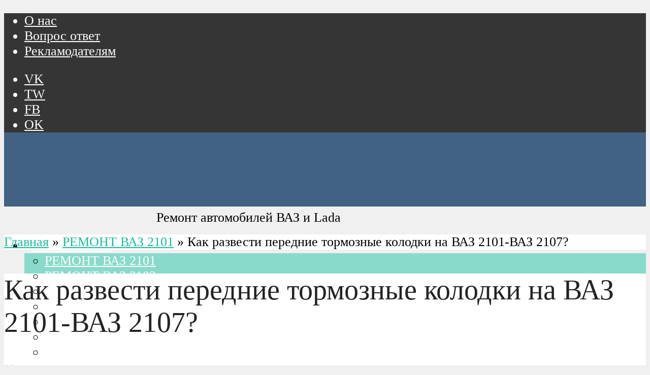

--- FILE ---
content_type: text/html; charset=UTF-8
request_url: https://vaz-russia.com/remont/kak-razvesti-perednie-tormoznyie-kolodki-na-vaz-2101-2107.html
body_size: 52868
content:

<!DOCTYPE html>




<head>
<link rel="preload" href="https://vaz-russia.com/wp-content/cache/fvm/min/1680351696-css5ab0d1c4d3974de3a06416c4487819f3a14d117b9cc7f71d146bbcfb8e85e.css" as="style" media="all" />
<link rel="preload" href="https://vaz-russia.com/wp-content/cache/fvm/min/1680351696-css32b98334b9409c78db60beffbe314badc503223c4ee79812da532179a74aa.css" as="style" media="all" />
<link rel="preload" href="https://vaz-russia.com/wp-content/cache/fvm/min/1680351696-css0d8b6361d0cf66de7d6e155d263c0d6a7df45dbc89bdea653080986b79e74.css" as="style" media="all" />
<link rel="preload" href="https://vaz-russia.com/wp-content/cache/fvm/min/1680351696-css5747d13d11d6c9e7b51113cf9d04e4f21c184441b779e41cf90fef6b61522.css" as="style" media="all" />
<link rel="preload" href="https://vaz-russia.com/wp-content/cache/fvm/min/1680351696-cssfa42e2483af38756883434795227c944f3ad3a3b0104fc03ea773cf6f9215.css" as="style" media="all" />
<link rel="preload" href="https://vaz-russia.com/wp-content/cache/fvm/min/1680351696-css15a647e634d249ad73a929ba3ad46eb8aeec087932de203bdb073eb2705e0.css" as="style" media="all" />
<link rel="preload" href="https://vaz-russia.com/wp-content/cache/fvm/min/1680351696-css8619f80f06730ad8ae57d30d21167be07eb2557b79ce2aa4a529fb35ea72f.css" as="style" media="all" />
<link rel="preload" href="https://vaz-russia.com/wp-content/cache/fvm/min/1680351696-css4ab99bb43c91266b8e3560fd87ec5058a2a9ff4f1b7ab37e301cd4ad0f64a.css" as="style" media="all" />
<link rel="preload" href="https://vaz-russia.com/wp-content/cache/fvm/min/1680351696-cssa995624b7f10b5154c18ea2ad9a3200d93ad7245f159737fee4b42ebda0d3.css" as="style" media="all" />
<link rel="preload" href="https://vaz-russia.com/wp-content/cache/fvm/min/1680351696-css2535736f31b8332c1eca027a75564489acefb5465ee526b53511a8a094fa0.css" as="style" media="all" /><script data-cfasync="false">if(navigator.userAgent.match(/MSIE|Internet Explorer/i)||navigator.userAgent.match(/Trident\/7\..*?rv:11/i)){var href=document.location.href;if(!href.match(/[?&]iebrowser/)){if(href.indexOf("?")==-1){if(href.indexOf("#")==-1){document.location.href=href+"?iebrowser=1"}else{document.location.href=href.replace("#","?iebrowser=1#")}}else{if(href.indexOf("#")==-1){document.location.href=href+"&iebrowser=1"}else{document.location.href=href.replace("#","&iebrowser=1#")}}}}</script>
<script data-cfasync="false">class FVMLoader{constructor(e){this.triggerEvents=e,this.eventOptions={passive:!0},this.userEventListener=this.triggerListener.bind(this),this.delayedScripts={normal:[],async:[],defer:[]},this.allJQueries=[]}_addUserInteractionListener(e){this.triggerEvents.forEach(t=>window.addEventListener(t,e.userEventListener,e.eventOptions))}_removeUserInteractionListener(e){this.triggerEvents.forEach(t=>window.removeEventListener(t,e.userEventListener,e.eventOptions))}triggerListener(){this._removeUserInteractionListener(this),"loading"===document.readyState?document.addEventListener("DOMContentLoaded",this._loadEverythingNow.bind(this)):this._loadEverythingNow()}async _loadEverythingNow(){this._runAllDelayedCSS(),this._delayEventListeners(),this._delayJQueryReady(this),this._handleDocumentWrite(),this._registerAllDelayedScripts(),await this._loadScriptsFromList(this.delayedScripts.normal),await this._loadScriptsFromList(this.delayedScripts.defer),await this._loadScriptsFromList(this.delayedScripts.async),await this._triggerDOMContentLoaded(),await this._triggerWindowLoad(),window.dispatchEvent(new Event("wpr-allScriptsLoaded"))}_registerAllDelayedScripts(){document.querySelectorAll("script[type=fvmdelay]").forEach(e=>{e.hasAttribute("src")?e.hasAttribute("async")&&!1!==e.async?this.delayedScripts.async.push(e):e.hasAttribute("defer")&&!1!==e.defer||"module"===e.getAttribute("data-type")?this.delayedScripts.defer.push(e):this.delayedScripts.normal.push(e):this.delayedScripts.normal.push(e)})}_runAllDelayedCSS(){document.querySelectorAll("link[rel=fvmdelay]").forEach(e=>{e.setAttribute("rel","stylesheet")})}async _transformScript(e){return await this._requestAnimFrame(),new Promise(t=>{const n=document.createElement("script");let r;[...e.attributes].forEach(e=>{let t=e.nodeName;"type"!==t&&("data-type"===t&&(t="type",r=e.nodeValue),n.setAttribute(t,e.nodeValue))}),e.hasAttribute("src")?(n.addEventListener("load",t),n.addEventListener("error",t)):(n.text=e.text,t()),e.parentNode.replaceChild(n,e)})}async _loadScriptsFromList(e){const t=e.shift();return t?(await this._transformScript(t),this._loadScriptsFromList(e)):Promise.resolve()}_delayEventListeners(){let e={};function t(t,n){!function(t){function n(n){return e[t].eventsToRewrite.indexOf(n)>=0?"wpr-"+n:n}e[t]||(e[t]={originalFunctions:{add:t.addEventListener,remove:t.removeEventListener},eventsToRewrite:[]},t.addEventListener=function(){arguments[0]=n(arguments[0]),e[t].originalFunctions.add.apply(t,arguments)},t.removeEventListener=function(){arguments[0]=n(arguments[0]),e[t].originalFunctions.remove.apply(t,arguments)})}(t),e[t].eventsToRewrite.push(n)}function n(e,t){let n=e[t];Object.defineProperty(e,t,{get:()=>n||function(){},set(r){e["wpr"+t]=n=r}})}t(document,"DOMContentLoaded"),t(window,"DOMContentLoaded"),t(window,"load"),t(window,"pageshow"),t(document,"readystatechange"),n(document,"onreadystatechange"),n(window,"onload"),n(window,"onpageshow")}_delayJQueryReady(e){let t=window.jQuery;Object.defineProperty(window,"jQuery",{get:()=>t,set(n){if(n&&n.fn&&!e.allJQueries.includes(n)){n.fn.ready=n.fn.init.prototype.ready=function(t){e.domReadyFired?t.bind(document)(n):document.addEventListener("DOMContentLoaded2",()=>t.bind(document)(n))};const t=n.fn.on;n.fn.on=n.fn.init.prototype.on=function(){if(this[0]===window){function e(e){return e.split(" ").map(e=>"load"===e||0===e.indexOf("load.")?"wpr-jquery-load":e).join(" ")}"string"==typeof arguments[0]||arguments[0]instanceof String?arguments[0]=e(arguments[0]):"object"==typeof arguments[0]&&Object.keys(arguments[0]).forEach(t=>{delete Object.assign(arguments[0],{[e(t)]:arguments[0][t]})[t]})}return t.apply(this,arguments),this},e.allJQueries.push(n)}t=n}})}async _triggerDOMContentLoaded(){this.domReadyFired=!0,await this._requestAnimFrame(),document.dispatchEvent(new Event("DOMContentLoaded2")),await this._requestAnimFrame(),window.dispatchEvent(new Event("DOMContentLoaded2")),await this._requestAnimFrame(),document.dispatchEvent(new Event("wpr-readystatechange")),await this._requestAnimFrame(),document.wpronreadystatechange&&document.wpronreadystatechange()}async _triggerWindowLoad(){await this._requestAnimFrame(),window.dispatchEvent(new Event("wpr-load")),await this._requestAnimFrame(),window.wpronload&&window.wpronload(),await this._requestAnimFrame(),this.allJQueries.forEach(e=>e(window).trigger("wpr-jquery-load")),window.dispatchEvent(new Event("wpr-pageshow")),await this._requestAnimFrame(),window.wpronpageshow&&window.wpronpageshow()}_handleDocumentWrite(){const e=new Map;document.write=document.writeln=function(t){const n=document.currentScript,r=document.createRange(),i=n.parentElement;let a=e.get(n);void 0===a&&(a=n.nextSibling,e.set(n,a));const s=document.createDocumentFragment();r.setStart(s,0),s.appendChild(r.createContextualFragment(t)),i.insertBefore(s,a)}}async _requestAnimFrame(){return new Promise(e=>requestAnimationFrame(e))}static run(){const e=new FVMLoader(["keydown","mousemove","touchmove","touchstart","touchend","wheel"]);e._addUserInteractionListener(e)}}FVMLoader.run();</script><meta http-equiv="Content-Type" content="text/html; charset=UTF-8" /><meta name="viewport" content="width=device-width, initial-scale=1.0"><title>Как развести передние тормозные колодки на ВАЗ 2101-ВАЗ 2107?</title><meta name="description" content="Подробная инструкция в картинках, о том как развести передние тормозные колодки на автомобилях ВАЗ 2101, ВАЗ 2102, ВАЗ 2103, ВАЗ 2104, ВАЗ 2105, ВАЗ 2106, ВАЗ 2107" /><meta name="robots" content="index, follow, max-snippet:-1, max-image-preview:large, max-video-preview:-1" /><link rel="canonical" href="https://vaz-russia.com/remont/kak-razvesti-perednie-tormoznyie-kolodki-na-vaz-2101-2107.html" /><meta property="og:locale" content="ru_RU" /><meta property="og:type" content="article" /><meta property="og:title" content="Как развести передние тормозные колодки на ВАЗ 2101-ВАЗ 2107?" /><meta property="og:description" content="Подробная инструкция в картинках, о том как развести передние тормозные колодки на автомобилях ВАЗ 2101, ВАЗ 2102, ВАЗ 2103, ВАЗ 2104, ВАЗ 2105, ВАЗ 2106, ВАЗ 2107" /><meta property="og:url" content="https://vaz-russia.com/remont/kak-razvesti-perednie-tormoznyie-kolodki-na-vaz-2101-2107.html" /><meta property="og:site_name" content="Ремонт автомобилей ВАЗ и Lada" /><meta property="article:published_time" content="2014-09-18T18:44:17+00:00" /><meta property="article:modified_time" content="2016-05-05T10:57:43+00:00" /><meta property="og:image" content="https://vaz-russia.com/wp-content/uploads/2015/06/Kak-razvesti-perednie-tormoznyie-kolodki-na-vaz-2101-VAZ-2107.jpeg" /><meta property="og:image:width" content="610" /><meta property="og:image:height" content="348" /><meta name="twitter:card" content="summary_large_image" /><script type="application/ld+json" class="yoast-schema-graph">{"@context":"https://schema.org","@graph":[{"@type":"WebSite","@id":"https://vaz-russia.com/#website","url":"https://vaz-russia.com/","name":"\u0420\u0435\u043c\u043e\u043d\u0442 \u0430\u0432\u0442\u043e\u043c\u043e\u0431\u0438\u043b\u0435\u0439 \u0412\u0410\u0417 \u0438 Lada","description":"\u0420\u0435\u043c\u043e\u043d\u0442 \u0430\u0432\u0442\u043e\u043c\u043e\u0431\u0438\u043b\u0435\u0439 \u0412\u0410\u0417 \u0438 Lada","potentialAction":[{"@type":"SearchAction","target":"https://vaz-russia.com/?s={search_term_string}","query-input":"required name=search_term_string"}],"inLanguage":"ru-RU"},{"@type":"ImageObject","@id":"https://vaz-russia.com/remont/kak-razvesti-perednie-tormoznyie-kolodki-na-vaz-2101-2107.html#primaryimage","inLanguage":"ru-RU","url":"https://vaz-russia.com/wp-content/uploads/2015/06/Kak-razvesti-perednie-tormoznyie-kolodki-na-vaz-2101-VAZ-2107.jpeg","width":610,"height":348,"caption":"\u041a\u0430\u043a \u0440\u0430\u0437\u0432\u0435\u0441\u0442\u0438 \u043f\u0435\u0440\u0435\u0434\u043d\u0438\u0435 \u0442\u043e\u0440\u043c\u043e\u0437\u043d\u044b\u0435 \u043a\u043e\u043b\u043e\u0434\u043a\u0438 \u043d\u0430 \u0412\u0410\u0417"},{"@type":"WebPage","@id":"https://vaz-russia.com/remont/kak-razvesti-perednie-tormoznyie-kolodki-na-vaz-2101-2107.html#webpage","url":"https://vaz-russia.com/remont/kak-razvesti-perednie-tormoznyie-kolodki-na-vaz-2101-2107.html","name":"\u041a\u0430\u043a \u0440\u0430\u0437\u0432\u0435\u0441\u0442\u0438 \u043f\u0435\u0440\u0435\u0434\u043d\u0438\u0435 \u0442\u043e\u0440\u043c\u043e\u0437\u043d\u044b\u0435 \u043a\u043e\u043b\u043e\u0434\u043a\u0438 \u043d\u0430 \u0412\u0410\u0417 2101-\u0412\u0410\u0417 2107?","isPartOf":{"@id":"https://vaz-russia.com/#website"},"primaryImageOfPage":{"@id":"https://vaz-russia.com/remont/kak-razvesti-perednie-tormoznyie-kolodki-na-vaz-2101-2107.html#primaryimage"},"datePublished":"2014-09-18T18:44:17+00:00","dateModified":"2016-05-05T10:57:43+00:00","author":{"@id":"https://vaz-russia.com/#/schema/person/d33b71f99dfe2a24954679cf6ef308c9"},"description":"\u041f\u043e\u0434\u0440\u043e\u0431\u043d\u0430\u044f \u0438\u043d\u0441\u0442\u0440\u0443\u043a\u0446\u0438\u044f \u0432 \u043a\u0430\u0440\u0442\u0438\u043d\u043a\u0430\u0445, \u043e \u0442\u043e\u043c \u043a\u0430\u043a \u0440\u0430\u0437\u0432\u0435\u0441\u0442\u0438 \u043f\u0435\u0440\u0435\u0434\u043d\u0438\u0435 \u0442\u043e\u0440\u043c\u043e\u0437\u043d\u044b\u0435 \u043a\u043e\u043b\u043e\u0434\u043a\u0438 \u043d\u0430 \u0430\u0432\u0442\u043e\u043c\u043e\u0431\u0438\u043b\u044f\u0445 \u0412\u0410\u0417 2101, \u0412\u0410\u0417 2102, \u0412\u0410\u0417 2103, \u0412\u0410\u0417 2104, \u0412\u0410\u0417 2105, \u0412\u0410\u0417 2106, \u0412\u0410\u0417 2107","breadcrumb":{"@id":"https://vaz-russia.com/remont/kak-razvesti-perednie-tormoznyie-kolodki-na-vaz-2101-2107.html#breadcrumb"},"inLanguage":"ru-RU","potentialAction":[{"@type":"ReadAction","target":["https://vaz-russia.com/remont/kak-razvesti-perednie-tormoznyie-kolodki-na-vaz-2101-2107.html"]}]},{"@type":"BreadcrumbList","@id":"https://vaz-russia.com/remont/kak-razvesti-perednie-tormoznyie-kolodki-na-vaz-2101-2107.html#breadcrumb","itemListElement":[{"@type":"ListItem","position":1,"item":{"@type":"WebPage","@id":"https://vaz-russia.com/","url":"https://vaz-russia.com/","name":"\u0413\u043b\u0430\u0432\u043d\u0430\u044f"}},{"@type":"ListItem","position":2,"item":{"@type":"WebPage","@id":"https://vaz-russia.com/remont","url":"https://vaz-russia.com/remont","name":"\u0420\u0415\u041c\u041e\u041d\u0422 \u0412\u0410\u0417 2101"}},{"@type":"ListItem","position":3,"item":{"@type":"WebPage","@id":"https://vaz-russia.com/remont/kak-razvesti-perednie-tormoznyie-kolodki-na-vaz-2101-2107.html","url":"https://vaz-russia.com/remont/kak-razvesti-perednie-tormoznyie-kolodki-na-vaz-2101-2107.html","name":"\u041a\u0430\u043a \u0440\u0430\u0437\u0432\u0435\u0441\u0442\u0438 \u043f\u0435\u0440\u0435\u0434\u043d\u0438\u0435 \u0442\u043e\u0440\u043c\u043e\u0437\u043d\u044b\u0435 \u043a\u043e\u043b\u043e\u0434\u043a\u0438 \u043d\u0430 \u0412\u0410\u0417 2101-\u0412\u0410\u0417 2107?"}}]},{"@type":"Person","@id":"https://vaz-russia.com/#/schema/person/d33b71f99dfe2a24954679cf6ef308c9","name":"\u0410\u043b\u0435\u043a\u0441\u0430\u043d\u0434\u0440 \u0421\u043c\u0438\u0440\u043d\u043e\u0432","image":{"@type":"ImageObject","@id":"https://vaz-russia.com/#personlogo","inLanguage":"ru-RU","url":"https://secure.gravatar.com/avatar/a5e0bb1588b0d08d8c66e449beb2c3b4?s=96&d=mm&r=g","caption":"\u0410\u043b\u0435\u043a\u0441\u0430\u043d\u0434\u0440 \u0421\u043c\u0438\u0440\u043d\u043e\u0432"}}]}</script>
<script>window.yaContextCb=window.yaContextCb||[]</script>
<script src="https://yandex.ru/ads/system/context.js" async></script>






	
	
	
	
	
	
	
	
	
	
	
	
	
	
	
	
	
	
	




<link rel='stylesheet' id='wp-block-library-css'  href='https://vaz-russia.com/wp-content/cache/fvm/min/1680351696-css5ab0d1c4d3974de3a06416c4487819f3a14d117b9cc7f71d146bbcfb8e85e.css'  media='all' />
<link rel='stylesheet' id='contact-form-7-css'  href='https://vaz-russia.com/wp-content/cache/fvm/min/1680351696-css32b98334b9409c78db60beffbe314badc503223c4ee79812da532179a74aa.css'  media='all' />
<link rel='stylesheet' id='foobox-free-min-css'  href='https://vaz-russia.com/wp-content/cache/fvm/min/1680351696-css0d8b6361d0cf66de7d6e155d263c0d6a7df45dbc89bdea653080986b79e74.css'  media='all' />
<link rel='stylesheet' id='vce_font_0-css'  href='https://vaz-russia.com/wp-content/cache/fvm/min/1680351696-css5747d13d11d6c9e7b51113cf9d04e4f21c184441b779e41cf90fef6b61522.css'  media='all' />
<link rel='stylesheet' id='vce_font_1-css'  href='https://vaz-russia.com/wp-content/cache/fvm/min/1680351696-cssfa42e2483af38756883434795227c944f3ad3a3b0104fc03ea773cf6f9215.css'  media='all' />
<link rel='stylesheet' id='vce_style-css'  href='https://vaz-russia.com/wp-content/cache/fvm/min/1680351696-css15a647e634d249ad73a929ba3ad46eb8aeec087932de203bdb073eb2705e0.css'  media='all' />
<style id='vce_style-inline-css' media="all">body,button,input,select,textarea{font-size:1.6rem}.vce-single .entry-headline p{font-size:1.9rem}.main-navigation a{font-size:1.6rem}.sidebar .widget-title{font-size:1.8rem}.sidebar .widget,.vce-lay-c .entry-content,.vce-lay-h .entry-content{font-size:1.4rem}.vce-featured-link-article{font-size:4.7rem}.vce-featured-grid-big.vce-featured-grid .vce-featured-link-article{font-size:2.9rem}.vce-featured-grid .vce-featured-link-article{font-size:2.2rem}h1{font-size:3.5rem}h2{font-size:3.2rem}h3{font-size:2.8rem}h4{font-size:2.5rem}h5{font-size:2rem}h6{font-size:1.8rem}.comment-reply-title,.main-box-title{font-size:2rem}h1.entry-title{font-size:3.5rem}.vce-lay-a .entry-title a{font-size:3.4rem}.vce-lay-b .entry-title{font-size:2.4rem}.vce-lay-c .entry-title,.vce-sid-none .vce-lay-c .entry-title{font-size:2.2rem}.vce-lay-d .entry-title{font-size:1.5rem}.vce-lay-e .entry-title{font-size:1.4rem}.vce-lay-f .entry-title{font-size:1.4rem}.vce-lay-g .entry-title a,.vce-lay-g .entry-title a:hover{font-size:3rem}.vce-lay-h .entry-title{font-size:2.4rem}.entry-meta div,.entry-meta div a,.vce-lay-g .meta-item,.vce-lay-c .meta-item{font-size:1.4rem}.vce-lay-d .meta-category a,.vce-lay-d .entry-meta div,.vce-lay-d .entry-meta div a,.vce-lay-e .entry-meta div,.vce-lay-e .entry-meta div a,.vce-lay-e .fn,.vce-lay-e .meta-item{font-size:1.3rem}body{background-color:#f0f0f0}body,.mks_author_widget h3,.site-description,.meta-category a,textarea{font-family:'Open Sans';font-weight:300}h1,h2,h3,h4,h5,h6,blockquote,.vce-post-link,.site-title,.site-title a,.main-box-title,.comment-reply-title,.entry-title a,.vce-single .entry-headline p,.vce-prev-next-link,.author-title,.mks_pullquote,.widget_rss ul li .rsswidget,#bbpress-forums .bbp-forum-title,#bbpress-forums .bbp-topic-permalink{font-family:'Roboto';font-weight:300}.main-navigation a,.sidr a{font-family:'Roboto';font-weight:300}.vce-single .entry-content,.vce-single .entry-headline,.vce-single .entry-footer{width:760px}.vce-lay-a .lay-a-content{width:760px;max-width:760px}.vce-page .entry-content,.vce-page .entry-title-page{width:760px}.vce-sid-none .vce-single .entry-content,.vce-sid-none .vce-single .entry-headline,.vce-sid-none .vce-single .entry-footer{width:1090px}.vce-sid-none .vce-page .entry-content,.vce-sid-none .vce-page .entry-title-page,.error404 .entry-content{width:1090px;max-width:1090px}body,button,input,select,textarea{color:#000}h1,h2,h3,h4,h5,h6,.entry-title a,.prev-next-nav a,#bbpress-forums .bbp-forum-title,#bbpress-forums .bbp-topic-permalink,.woocommerce ul.products li.product .price .amount{color:#232323}a,.entry-title a:hover,.vce-prev-next-link:hover,.vce-author-links a:hover,.required,.error404 h4,.prev-next-nav a:hover,#bbpress-forums .bbp-forum-title:hover,#bbpress-forums .bbp-topic-permalink:hover,.woocommerce ul.products li.product h3:hover,.woocommerce ul.products li.product h3:hover mark,.main-box-title a:hover{color:#1abc9c}.vce-square,.vce-main-content .mejs-controls .mejs-time-rail .mejs-time-current,button,input[type="button"],input[type="reset"],input[type="submit"],.vce-button,.pagination-wapper a,#vce-pagination .next.page-numbers,#vce-pagination .prev.page-numbers,#vce-pagination .page-numbers,#vce-pagination .page-numbers.current,.vce-link-pages a,#vce-pagination a,.vce-load-more a,.vce-slider-pagination .owl-nav>div,.vce-mega-menu-posts-wrap .owl-nav>div,.comment-reply-link:hover,.vce-featured-section a,.vce-lay-g .vce-featured-info .meta-category a,.vce-404-menu a,.vce-post.sticky .meta-image:before,#vce-pagination .page-numbers:hover,#bbpress-forums .bbp-pagination .current,#bbpress-forums .bbp-pagination a:hover,.woocommerce #respond input#submit,.woocommerce a.button,.woocommerce button.button,.woocommerce input.button,.woocommerce ul.products li.product .added_to_cart,.woocommerce #respond input#submit:hover,.woocommerce a.button:hover,.woocommerce button.button:hover,.woocommerce input.button:hover,.woocommerce ul.products li.product .added_to_cart:hover,.woocommerce #respond input#submit.alt,.woocommerce a.button.alt,.woocommerce button.button.alt,.woocommerce input.button.alt,.woocommerce #respond input#submit.alt:hover,.woocommerce a.button.alt:hover,.woocommerce button.button.alt:hover,.woocommerce input.button.alt:hover,.woocommerce span.onsale,.woocommerce .widget_price_filter .ui-slider .ui-slider-range,.woocommerce .widget_price_filter .ui-slider .ui-slider-handle,.comments-holder .navigation .page-numbers.current,.vce-lay-a .vce-read-more:hover,.vce-lay-c .vce-read-more:hover{background-color:#1abc9c}#vce-pagination .page-numbers,.comments-holder .navigation .page-numbers{background:transparent;color:#1abc9c;border:1px solid #1abc9c}.comments-holder .navigation .page-numbers:hover{background:#1abc9c;border:1px solid #1abc9c}.bbp-pagination-links a{background:transparent;color:#1abc9c;border:1px solid #1abc9c!important}#vce-pagination .page-numbers.current,.bbp-pagination-links span.current,.comments-holder .navigation .page-numbers.current{border:1px solid #1abc9c}.widget_categories .cat-item:before,.widget_categories .cat-item .count{background:#1abc9c}.comment-reply-link,.vce-lay-a .vce-read-more,.vce-lay-c .vce-read-more{border:1px solid #1abc9c}.entry-meta div,.entry-meta-count,.entry-meta div a,.comment-metadata a,.meta-category span,.meta-author-wrapped,.wp-caption .wp-caption-text,.widget_rss .rss-date,.sidebar cite,.site-footer cite,.sidebar .vce-post-list .entry-meta div,.sidebar .vce-post-list .entry-meta div a,.sidebar .vce-post-list .fn,.sidebar .vce-post-list .fn a,.site-footer .vce-post-list .entry-meta div,.site-footer .vce-post-list .entry-meta div a,.site-footer .vce-post-list .fn,.site-footer .vce-post-list .fn a,#bbpress-forums .bbp-topic-started-by,#bbpress-forums .bbp-topic-started-in,#bbpress-forums .bbp-forum-info .bbp-forum-content,#bbpress-forums p.bbp-topic-meta,span.bbp-admin-links a,.bbp-reply-post-date,#bbpress-forums li.bbp-header,#bbpress-forums li.bbp-footer,.woocommerce .woocommerce-result-count,.woocommerce .product_meta{color:#9b9b9b}.main-box-title,.comment-reply-title,.main-box-head{background:#fff;color:#232323}.main-box-title a{color:#232323}.sidebar .widget .widget-title a{color:#232323}.main-box,.comment-respond,.prev-next-nav{background:#f9f9f9}.vce-post,ul.comment-list>li.comment,.main-box-single,.ie8 .vce-single,#disqus_thread,.vce-author-card,.vce-author-card .vce-content-outside,.mks-bredcrumbs-container,ul.comment-list>li.pingback{background:#fff}.mks_tabs.horizontal .mks_tab_nav_item.active{border-bottom:1px solid #fff}.mks_tabs.horizontal .mks_tab_item,.mks_tabs.vertical .mks_tab_nav_item.active,.mks_tabs.horizontal .mks_tab_nav_item.active{background:#fff}.mks_tabs.vertical .mks_tab_nav_item.active{border-right:1px solid #fff}#vce-pagination,.vce-slider-pagination .owl-controls,.vce-content-outside,.comments-holder .navigation{background:#f3f3f3}.sidebar .widget-title{background:#fff;color:#232323}.sidebar .widget{background:#f9f9f9}.sidebar .widget,.sidebar .widget li a,.sidebar .mks_author_widget h3 a,.sidebar .mks_author_widget h3,.sidebar .vce-search-form .vce-search-input,.sidebar .vce-search-form .vce-search-input:focus{color:#000}.sidebar .widget li a:hover,.sidebar .widget a,.widget_nav_menu li.menu-item-has-children:hover:after,.widget_pages li.page_item_has_children:hover:after{color:#1abc9c}.sidebar .tagcloud a{border:1px solid #1abc9c}.sidebar .mks_author_link,.sidebar .tagcloud a:hover,.sidebar .mks_themeforest_widget .more,.sidebar button,.sidebar input[type="button"],.sidebar input[type="reset"],.sidebar input[type="submit"],.sidebar .vce-button,.sidebar .bbp_widget_login .button{background-color:#1abc9c}.sidebar .mks_author_widget .mks_autor_link_wrap,.sidebar .mks_themeforest_widget .mks_read_more,.widget .meks-instagram-follow-link{background:#f3f3f3}.sidebar #wp-calendar caption,.sidebar .recentcomments,.sidebar .post-date,.sidebar #wp-calendar tbody{color:rgba(0,0,0,.7)}.site-footer{background:#34495e}.site-footer .widget-title{color:#fff}.site-footer,.site-footer .widget,.site-footer .widget li a,.site-footer .mks_author_widget h3 a,.site-footer .mks_author_widget h3,.site-footer .vce-search-form .vce-search-input,.site-footer .vce-search-form .vce-search-input:focus{color:#e6f1f4}.site-footer .widget li a:hover,.site-footer .widget a,.site-info a{color:#fff}.site-footer .tagcloud a{border:1px solid #fff}.site-footer .mks_author_link,.site-footer .mks_themeforest_widget .more,.site-footer button,.site-footer input[type="button"],.site-footer input[type="reset"],.site-footer input[type="submit"],.site-footer .vce-button,.site-footer .tagcloud a:hover{background-color:#fff}.site-footer #wp-calendar caption,.site-footer .recentcomments,.site-footer .post-date,.site-footer #wp-calendar tbody,.site-footer .site-info{color:rgba(230,241,244,.7)}.top-header,.top-nav-menu li .sub-menu{background:#353535}.top-header,.top-header a{color:#fff}.top-header .vce-search-form .vce-search-input,.top-header .vce-search-input:focus,.top-header .vce-search-submit{color:#fff}.top-header .vce-search-form .vce-search-input::-webkit-input-placeholder{color:#fff}.top-header .vce-search-form .vce-search-input:-moz-placeholder{color:#fff}.top-header .vce-search-form .vce-search-input::-moz-placeholder{color:#fff}.top-header .vce-search-form .vce-search-input:-ms-input-placeholder{color:#fff}.header-1-wrapper{height:120px;padding-top:10px}.header-2-wrapper,.header-3-wrapper{height:120px}.header-2-wrapper .site-branding,.header-3-wrapper .site-branding{top:10px;left:0}.site-title a,.site-title a:hover{color:#fff}.site-description{color:#aaa}.main-header{background-color:#416282}.header-bottom-wrapper{background:#fcfcfc}.vce-header-ads{margin:15px 0}.header-3-wrapper .nav-menu>li>a{padding:50px 15px}.header-sticky,.sidr{background:rgba(65,98,130,.95)}.ie8 .header-sticky{background:#416282}.main-navigation a,.nav-menu .vce-mega-menu>.sub-menu>li>a,.sidr li a,.vce-menu-parent{color:#fff}.nav-menu>li:hover>a,.nav-menu>.current_page_item>a,.nav-menu>.current-menu-item>a,.nav-menu>.current-menu-ancestor>a,.main-navigation a.vce-item-selected,.main-navigation ul ul li:hover>a,.nav-menu ul .current-menu-item a,.nav-menu ul .current_page_item a,.vce-menu-parent:hover,.sidr li a:hover,.sidr li.sidr-class-current_page_item>a,.main-navigation li.current-menu-item.fa:before,.vce-responsive-nav{color:#416282}#sidr-id-vce_main_navigation_menu .soc-nav-menu li a:hover{color:#fff}.nav-menu>li:hover>a,.nav-menu>.current_page_item>a,.nav-menu>.current-menu-item>a,.nav-menu>.current-menu-ancestor>a,.main-navigation a.vce-item-selected,.main-navigation ul ul,.header-sticky .nav-menu>.current_page_item:hover>a,.header-sticky .nav-menu>.current-menu-item:hover>a,.header-sticky .nav-menu>.current-menu-ancestor:hover>a,.header-sticky .main-navigation a.vce-item-selected:hover{background-color:#89daca}.search-header-wrap ul{border-top:2px solid #416282}.vce-cart-icon a.vce-custom-cart span,.sidr-class-vce-custom-cart .sidr-class-vce-cart-count{background:#416282;font-family:'Open Sans'}.vce-border-top .main-box-title{border-top:2px solid #1abc9c}.tagcloud a:hover,.sidebar .widget .mks_author_link,.sidebar .widget.mks_themeforest_widget .more,.site-footer .widget .mks_author_link,.site-footer .widget.mks_themeforest_widget .more,.vce-lay-g .entry-meta div,.vce-lay-g .fn,.vce-lay-g .fn a{color:#FFF}.vce-featured-header .vce-featured-header-background{opacity:.5}.vce-featured-grid .vce-featured-header-background,.vce-post-big .vce-post-img:after,.vce-post-slider .vce-post-img:after{opacity:.5}.vce-featured-grid .owl-item:hover .vce-grid-text .vce-featured-header-background,.vce-post-big li:hover .vce-post-img:after,.vce-post-slider li:hover .vce-post-img:after{opacity:.8}.vce-featured-grid.vce-featured-grid-big .vce-featured-header-background,.vce-post-big .vce-post-img:after,.vce-post-slider .vce-post-img:after{opacity:.5}.vce-featured-grid.vce-featured-grid-big .owl-item:hover .vce-grid-text .vce-featured-header-background,.vce-post-big li:hover .vce-post-img:after,.vce-post-slider li:hover .vce-post-img:after{opacity:.8}#back-top{background:#323232}.sidr input[type=text]{background:rgba(255,255,255,.1);color:rgba(255,255,255,.5)}.meta-image:hover a img,.vce-lay-h .img-wrap:hover .meta-image>img,.img-wrp:hover img,.vce-gallery-big:hover img,.vce-gallery .gallery-item:hover img,.vce_posts_widget .vce-post-big li:hover img,.vce-featured-grid .owl-item:hover img,.vce-post-img:hover img,.mega-menu-img:hover img{-webkit-transform:scale(1.1);-moz-transform:scale(1.1);-o-transform:scale(1.1);-ms-transform:scale(1.1);transform:scale(1.1)}</style>
<link rel='stylesheet' id='vce_font_awesome-css'  href='https://vaz-russia.com/wp-content/cache/fvm/min/1680351696-css8619f80f06730ad8ae57d30d21167be07eb2557b79ce2aa4a529fb35ea72f.css'  media='all' />
<link rel='stylesheet' id='vce_responsive-css'  href='https://vaz-russia.com/wp-content/cache/fvm/min/1680351696-css4ab99bb43c91266b8e3560fd87ec5058a2a9ff4f1b7ab37e301cd4ad0f64a.css'  media='all' />
<link rel='stylesheet' id='jquery-lazyloadxt-fadein-css-css'  href='https://vaz-russia.com/wp-content/cache/fvm/min/1680351696-cssa995624b7f10b5154c18ea2ad9a3200d93ad7245f159737fee4b42ebda0d3.css'  media='all' />
<link rel='stylesheet' id='a3a3_lazy_load-css'  href='https://vaz-russia.com/wp-content/cache/fvm/min/1680351696-css2535736f31b8332c1eca027a75564489acefb5465ee526b53511a8a094fa0.css'  media='all' />
<style id='rocket-lazyload-inline-css' media="all">.rll-youtube-player{position:relative;padding-bottom:56.23%;height:0;overflow:hidden;max-width:100%}.rll-youtube-player iframe{position:absolute;top:0;left:0;width:100%;height:100%;z-index:100;background:0 0}.rll-youtube-player img{bottom:0;display:block;left:0;margin:auto;max-width:100%;width:100%;position:absolute;right:0;top:0;border:none;height:auto;cursor:pointer;-webkit-transition:.4s all;-moz-transition:.4s all;transition:.4s all}.rll-youtube-player img:hover{-webkit-filter:brightness(75%)}.rll-youtube-player .play{height:72px;width:72px;left:50%;top:50%;margin-left:-36px;margin-top:-36px;position:absolute;background:url(https://vaz-russia.com/wp-content/plugins/wp-rocket/assets/img/youtube.png) no-repeat;cursor:pointer}</style>
<script  src='https://vaz-russia.com/wp-includes/js/jquery/jquery.js?ver=1.12.4-wp' id='jquery-core-js'></script>
<script  id='foobox-free-min-js-before'>
/* Run FooBox FREE (v2.7.25) */
var FOOBOX = window.FOOBOX = {
	ready: true,
	disableOthers: true,
	o: {wordpress: { enabled: true }, hideScrollbars:false, showCount:false, countMessage:'image %index of %total', captions: { dataTitle: ["captionTitle","title"], dataDesc: ["captionDesc","description"] }, excludes:'.fbx-link,.nofoobox,.nolightbox,a[href*="pinterest.com/pin/create/button/"]', affiliate : { enabled: false }, error: "Ошибка"},
	selectors: [
		".wp-caption", ".wp-block-image", "a:has(img[class*=wp-image-])", ".foobox"
	],
	pre: function( $ ){
		// Custom JavaScript (Pre)
		
	},
	post: function( $ ){
		// Custom JavaScript (Post)
		
		// Custom Captions Code
		
	},
	custom: function( $ ){
		// Custom Extra JS
		
	}
};
</script>
<script  src='https://vaz-russia.com/wp-content/plugins/foobox-image-lightbox/free/js/foobox.free.min.js?ver=2.7.25' id='foobox-free-min-js'></script>


<style media="all">.table-responsive table{border-collapse:collapse;border-spacing:0;table-layout:auto;padding:0;width:100%;max-width:100%;margin:0 auto 20px auto}.table-responsive{overflow-x:auto;min-height:.01%;margin-bottom:20px}.table-responsive::-webkit-scrollbar{width:10px;height:10px}.table-responsive::-webkit-scrollbar-thumb{background:#ddd;border-radius:2px}.table-responsive::-webkit-scrollbar-track-piece{background:#fff}@media (max-width:992px){.table-responsive table{width:auto!important;margin:0 auto 15px auto!important}}@media screen and (max-width:767px){.table-responsive{width:100%;margin-bottom:15px;overflow-y:hidden;-ms-overflow-style:-ms-autohiding-scrollbar}.table-responsive::-webkit-scrollbar{width:5px;height:5px}}@media screen and (min-width:1200px){.table-responsive .table{max-width:100%!important}}.wprt-container .table>thead>tr>th,.wprt-container .table>tbody>tr>th,.wprt-container .table>tfoot>tr>th,.wprt-container .table>thead>tr>td,.wprt-container .table>tbody>tr>td,.wprt-container .table>tfoot>tr>td,.wprt-container .table>tr>td{border:1px solid #dddddd!important}.wprt-container .table>thead>tr>th,.wprt-container .table>tbody>tr>th,.wprt-container .table>tfoot>tr>th,.wprt-container .table>thead>tr>td,.wprt-container .table>tbody>tr>td,.wprt-container .table>tfoot>tr>td,.wprt-container .table>tr>td{padding-top:8px!important;padding-right:8px!important;padding-bottom:8px!important;padding-left:8px!important;vertical-align:middle;text-align:center}.wprt-container .table-responsive .table tr:nth-child(odd){background-color:#fff!important}.wprt-container .table-responsive .table tr:nth-child(even){background-color:#f9f9f9!important}.wprt-container .table-responsive .table thead+tbody tr:nth-child(even){background-color:#fff!important}.wprt-container .table-responsive .table thead+tbody tr:nth-child(odd){background-color:#f9f9f9!important}.table-responsive table p{margin:0!important;padding:0!important}.table-responsive table tbody tr td,.table-responsive table tbody tr th{background-color:inherit!important}</style>

    <style media="all">.ai-viewports{--ai:1}.ai-viewport-3{display:none!important}.ai-viewport-2{display:none!important}.ai-viewport-1{display:inherit!important}.ai-viewport-0{display:none!important}@media (min-width:768px) and (max-width:979px){.ai-viewport-1{display:none!important}.ai-viewport-2{display:inherit!important}}@media (max-width:767px){.ai-viewport-1{display:none!important}.ai-viewport-3{display:inherit!important}}</style>
<noscript><style id="rocket-lazyload-nojs-css">.rll-youtube-player, [data-lazy-src]{display:none !important;}</style></noscript></head>

<body data-rsssl=1 class="post-template-default single single-post postid-1040 single-format-standard chrome vce-sid-right" itemscope itemtype="http://schema.org/WebPage">

<div id="vce-main">

<header id="header" class="main-header">
	<div class="top-header">
	<div class="container">

					<div class="vce-wrap-left">
					
					<ul id="vce_top_navigation_menu" class="top-nav-menu"><li id="menu-item-13164" class="menu-item menu-item-type-post_type menu-item-object-page menu-item-13164"><a rel="nofollow" href="https://vaz-russia.com/o-nas">О нас</a></li>
<li id="menu-item-13165" class="menu-item menu-item-type-post_type menu-item-object-page menu-item-13165"><a rel="nofollow" href="https://vaz-russia.com/vopros-otvet">Вопрос ответ</a></li>
<li id="menu-item-13112" class="menu-item menu-item-type-post_type menu-item-object-page menu-item-13112"><a rel="nofollow" href="https://vaz-russia.com/reklamodatelyam">Рекламодателям</a></li>
</ul>					
			</div>
		
					<div class="vce-wrap-right">
				
					<div class="menu-social-network-container"><ul id="vce_social_menu" class="soc-nav-menu"><li id="menu-item-13519" class="menu-item menu-item-type-custom menu-item-object-custom menu-item-13519"><a target="_blank" rel="nofollow" href="https://vk.com/remontvazlada"><span class="vce-social-name"><span class="vce-social-name">VK</span></span></a></li>
<li id="menu-item-13520" class="menu-item menu-item-type-custom menu-item-object-custom menu-item-13520"><a target="_blank" rel="nofollow" href="https://twitter.com/silver7772"><span class="vce-social-name"><span class="vce-social-name">TW</span></span></a></li>
<li id="menu-item-13521" class="menu-item menu-item-type-custom menu-item-object-custom menu-item-13521"><a target="_blank" rel="nofollow" href="https://www.facebook.com/vazrussia"><span class="vce-social-name"><span class="vce-social-name">FB</span></span></a></li>
<li id="menu-item-13522" class="menu-item menu-item-type-custom menu-item-object-custom menu-item-13522"><a target="_blank" rel="nofollow" href="https://ok.ru/vazrussia"><span class="vce-social-name"><span class="vce-social-name">OK</span></span></a></li>
</ul></div>				
			</div>
		
		


	</div>
</div>
<div class="container header-main-area header-3-wrapper">	
		<div class="vce-res-nav">
	<a class="vce-responsive-nav" href="#sidr-main" aria-label="main"><i class="fa fa-bars"></i></a>
</div>
<div class="site-branding">
		
	<span class="site-title"><a href="https://vaz-russia.com/" rel="home" class="has-logo"><picture class="vce-logo"><source media="(min-width: 1024px)" data-lazy-srcset="https://vaz-russia.com/wp-content/uploads/2019/02/logo.png"><source data-lazy-srcset="https://vaz-russia.com/wp-content/uploads/2019/02/logo.png"><img src="data:image/svg+xml,%3Csvg%20xmlns='http://www.w3.org/2000/svg'%20viewBox='0%200%200%200'%3E%3C/svg%3E" alt="Ремонт автомобилей ВАЗ и Lada" data-lazy-src="https://vaz-russia.com/wp-content/uploads/2019/02/logo.png"><noscript><img src="https://vaz-russia.com/wp-content/uploads/2019/02/logo.png" alt="Ремонт автомобилей ВАЗ и Lada"></noscript></picture></a></span><span>Ремонт автомобилей ВАЗ и Lada</span>

</div>

		<nav id="site-navigation" class="main-navigation">
	<ul id="vce_main_navigation_menu" class="nav-menu"><li id="menu-item-13126" class="menu-item menu-item-type-custom menu-item-object-custom menu-item-has-children menu-item-13126"><a rel="nofollow" href="#">Ваз 2101-2115</a>
<ul class="sub-menu">
	<li id="menu-item-13132" class="menu-item menu-item-type-taxonomy menu-item-object-category current-post-ancestor current-menu-parent current-post-parent menu-item-13132 vce-cat-1"><a rel="nofollow" href="https://vaz-russia.com/remont">РЕМОНТ ВАЗ 2101</a>	<li id="menu-item-13133" class="menu-item menu-item-type-taxonomy menu-item-object-category current-post-ancestor current-menu-parent current-post-parent menu-item-13133 vce-cat-6"><a rel="nofollow" href="https://vaz-russia.com/remont-vaz-2102">РЕМОНТ ВАЗ 2102</a>	<li id="menu-item-13134" class="menu-item menu-item-type-taxonomy menu-item-object-category current-post-ancestor current-menu-parent current-post-parent menu-item-13134 vce-cat-7"><a rel="nofollow" href="https://vaz-russia.com/remont-vaz-2103">РЕМОНТ ВАЗ 2103</a>	<li id="menu-item-13135" class="menu-item menu-item-type-taxonomy menu-item-object-category current-post-ancestor current-menu-parent current-post-parent menu-item-13135 vce-cat-8"><a rel="nofollow" href="https://vaz-russia.com/remont-vaz-2104">РЕМОНТ ВАЗ 2104</a>	<li id="menu-item-13136" class="menu-item menu-item-type-taxonomy menu-item-object-category current-post-ancestor current-menu-parent current-post-parent menu-item-13136 vce-cat-9"><a rel="nofollow" href="https://vaz-russia.com/remont-vaz-2105">РЕМОНТ ВАЗ 2105</a>	<li id="menu-item-13137" class="menu-item menu-item-type-taxonomy menu-item-object-category current-post-ancestor current-menu-parent current-post-parent menu-item-13137 vce-cat-10"><a rel="nofollow" href="https://vaz-russia.com/remont-vaz-2106">РЕМОНТ ВАЗ 2106</a>	<li id="menu-item-13138" class="menu-item menu-item-type-taxonomy menu-item-object-category current-post-ancestor current-menu-parent current-post-parent menu-item-13138 vce-cat-11"><a rel="nofollow" href="https://vaz-russia.com/remont-vaz-2107">РЕМОНТ ВАЗ 2107</a>	<li id="menu-item-13139" class="menu-item menu-item-type-taxonomy menu-item-object-category menu-item-13139 vce-cat-16"><a rel="nofollow" href="https://vaz-russia.com/remont-vaz-2108">РЕМОНТ ВАЗ 2108</a>	<li id="menu-item-13140" class="menu-item menu-item-type-taxonomy menu-item-object-category menu-item-13140 vce-cat-17"><a rel="nofollow" href="https://vaz-russia.com/remont-vaz-2109">РЕМОНТ ВАЗ 2109</a>	<li id="menu-item-13141" class="menu-item menu-item-type-taxonomy menu-item-object-category menu-item-13141 vce-cat-18"><a rel="nofollow" href="https://vaz-russia.com/remont-vaz-21099">РЕМОНТ ВАЗ 21099</a>	<li id="menu-item-13142" class="menu-item menu-item-type-taxonomy menu-item-object-category menu-item-13142 vce-cat-20"><a rel="nofollow" href="https://vaz-russia.com/remont-vaz-2110">РЕМОНТ ВАЗ 2110</a>	<li id="menu-item-13143" class="menu-item menu-item-type-taxonomy menu-item-object-category menu-item-13143 vce-cat-21"><a rel="nofollow" href="https://vaz-russia.com/remont-vaz-2111">РЕМОНТ ВАЗ 2111</a>	<li id="menu-item-13144" class="menu-item menu-item-type-taxonomy menu-item-object-category menu-item-13144 vce-cat-22"><a rel="nofollow" href="https://vaz-russia.com/remont-vaz-2112">РЕМОНТ ВАЗ 2112</a>	<li id="menu-item-13145" class="menu-item menu-item-type-taxonomy menu-item-object-category menu-item-13145 vce-cat-23"><a rel="nofollow" href="https://vaz-russia.com/remont-vaz-2113">РЕМОНТ ВАЗ 2113</a>	<li id="menu-item-13146" class="menu-item menu-item-type-taxonomy menu-item-object-category menu-item-13146 vce-cat-24"><a rel="nofollow" href="https://vaz-russia.com/remont-vaz-2114">РЕМОНТ ВАЗ 2114</a>	<li id="menu-item-13147" class="menu-item menu-item-type-taxonomy menu-item-object-category menu-item-13147 vce-cat-25"><a rel="nofollow" href="https://vaz-russia.com/remont-vaz-2115">РЕМОНТ ВАЗ 2115</a></ul>
<li id="menu-item-13148" class="menu-item menu-item-type-custom menu-item-object-custom menu-item-has-children menu-item-13148"><a rel="nofollow" href="#">Калина</a>
<ul class="sub-menu">
	<li id="menu-item-13149" class="menu-item menu-item-type-taxonomy menu-item-object-category menu-item-13149 vce-cat-35"><a rel="nofollow" href="https://vaz-russia.com/remont-vaz-1117-kalina-universal">РЕМОНТ ВАЗ 1117 «КАЛИНА УНИВЕРСАЛ»</a>	<li id="menu-item-13151" class="menu-item menu-item-type-taxonomy menu-item-object-category menu-item-13151 vce-cat-38"><a rel="nofollow" href="https://vaz-russia.com/remont-vaz-1118-kalina-sedan">РЕМОНТ ВАЗ 1118 «КАЛИНА СЕДАН»</a>	<li id="menu-item-13150" class="menu-item menu-item-type-taxonomy menu-item-object-category menu-item-13150 vce-cat-39"><a rel="nofollow" href="https://vaz-russia.com/remont-vaz-1119-kalina-hetchbek">РЕМОНТ ВАЗ 1119 «КАЛИНА ХЕТЧБЭК»</a></ul>
<li id="menu-item-13127" class="menu-item menu-item-type-custom menu-item-object-custom menu-item-has-children menu-item-13127"><a rel="nofollow" href="#">Приора</a>
<ul class="sub-menu">
	<li id="menu-item-13152" class="menu-item menu-item-type-taxonomy menu-item-object-category menu-item-13152 vce-cat-26"><a rel="nofollow" href="https://vaz-russia.com/remont-vaz-2170-priora">РЕМОНТ ВАЗ 2170 «ПРИОРА СЕДАН»</a>	<li id="menu-item-13153" class="menu-item menu-item-type-taxonomy menu-item-object-category menu-item-13153 vce-cat-33"><a rel="nofollow" href="https://vaz-russia.com/remont-vaz-2171-priora-universal">РЕМОНТ ВАЗ 2171 «ПРИОРА УНИВЕРСАЛ»</a>	<li id="menu-item-13154" class="menu-item menu-item-type-taxonomy menu-item-object-category menu-item-13154 vce-cat-34"><a rel="nofollow" href="https://vaz-russia.com/remont-vaz-2172-priora-hetchbek">РЕМОНТ ВАЗ 2172 «ПРИОРА ХЕТЧБЭК»</a></ul>
<li id="menu-item-13128" class="menu-item menu-item-type-custom menu-item-object-custom menu-item-has-children menu-item-13128"><a rel="nofollow" href="#">Нива</a>
<ul class="sub-menu">
	<li id="menu-item-13155" class="menu-item menu-item-type-taxonomy menu-item-object-category menu-item-13155 vce-cat-36"><a rel="nofollow" href="https://vaz-russia.com/remont-vaz-21213-niva-trehdvernaya">РЕМОНТ ВАЗ 21213 «НИВА ТРЕХ-ДВЕРНАЯ»</a>	<li id="menu-item-13156" class="menu-item menu-item-type-taxonomy menu-item-object-category menu-item-13156 vce-cat-40"><a rel="nofollow" href="https://vaz-russia.com/vaz-21214-niva-treh-dvernaya">ВАЗ 21214 «НИВА ТРЕХ-ДВЕРНАЯ»</a>	<li id="menu-item-13157" class="menu-item menu-item-type-taxonomy menu-item-object-category menu-item-13157 vce-cat-37"><a rel="nofollow" href="https://vaz-russia.com/remont-vaz-2131-niva-chetyirehdvernaya">РЕМОНТ ВАЗ 2131 «НИВА ЧЕТЫРЕХ-ДВЕРНАЯ»</a></ul>
<li id="menu-item-13129" class="menu-item menu-item-type-custom menu-item-object-custom menu-item-has-children menu-item-13129"><a rel="nofollow" href="#">Гранта</a>
<ul class="sub-menu">
	<li id="menu-item-13158" class="menu-item menu-item-type-taxonomy menu-item-object-category menu-item-13158 vce-cat-30"><a rel="nofollow" href="https://vaz-russia.com/remont-vaz-2190-granta">РЕМОНТ ВАЗ 2190 «ГРАНТА»</a></ul>
<li id="menu-item-13130" class="menu-item menu-item-type-custom menu-item-object-custom menu-item-has-children menu-item-13130"><a rel="nofollow" href="#">Ока</a>
<ul class="sub-menu">
	<li id="menu-item-13159" class="menu-item menu-item-type-taxonomy menu-item-object-category menu-item-13159 vce-cat-28"><a rel="nofollow" href="https://vaz-russia.com/remont-vaz-1111-oka">РЕМОНТ ВАЗ 1111 «ОКА»</a></ul>
<li id="menu-item-13131" class="menu-item menu-item-type-custom menu-item-object-custom menu-item-has-children menu-item-13131"><a rel="nofollow" href="#">Ларгус</a>
<ul class="sub-menu">
	<li id="menu-item-13160" class="menu-item menu-item-type-taxonomy menu-item-object-category menu-item-13160 vce-cat-31"><a rel="nofollow" href="https://vaz-russia.com/remont-lada-largus">РЕМОНТ ЛАДА ЛАРГУС</a></ul>
<li class="search-header-wrap"><a class="search_header" aria-label="search header" href="javascript:void(0)"><i class="fa fa-search"></i></a><ul class="search-header-form-ul"><li>	
<form class="vce-search-form" action="https://vaz-russia.com/" method="get">
	<input name="s" class="vce-search-input" size="20" type="text" value="Введите здесь для поиска .." onfocus="(this.value == 'Введите здесь для поиска ..') && (this.value = '')" onblur="(this.value == '') && (this.value = 'Введите здесь для поиска ..')" placeholder="Введите здесь для поиска .." />
		<button type="submit" class="vce-search-submit"><i class="fa fa-search"></i></button>
</form>
	
</li></ul></li></ul></nav>
</div>
</header>

<div id="insertOnlyTabletPC"></div>


<div id="main-wrapper">
<center><br>

<div id="yandex_rtb_R-A-2113011-4"></div>
<script>window.yaContextCb.push(()=>{
  Ya.Context.AdvManager.render({
    renderTo: 'yandex_rtb_R-A-2113011-4',
    blockId: 'R-A-2113011-4'
  })
})</script>
	
<script>window.yaContextCb.push(()=>{
  Ya.Context.AdvManager.render({
    type: 'fullscreen',    
    platform: 'touch',
    blockId: 'R-A-2113011-12'
  })
})</script>
</center>


	<div id="mks-breadcrumbs" class="container mks-bredcrumbs-container"><p id="breadcrumbs"><span><span><a href="https://vaz-russia.com/">Главная</a> » <span><a href="https://vaz-russia.com/remont">РЕМОНТ ВАЗ 2101</a> » <span class="breadcrumb_last" aria-current="page">Как развести передние тормозные колодки на ВАЗ 2101-ВАЗ 2107?</span></span></span></span></p></div>

<div id="content" class="container site-content vce-sid-right">

	
	<div id="primary" class="vce-main-content">

		<main id="main" class="main-box main-box-single">

		
			<article id="post-1040" class="vce-single post-1040 post type-post status-publish format-standard has-post-thumbnail hentry category-remont category-remont-vaz-2102 category-remont-vaz-2103 category-remont-vaz-2104 category-remont-vaz-2105 category-remont-vaz-2106 category-remont-vaz-2107" itemscope itemtype="https://schema.org/Article">
<meta itemprop="inLanguage" content="ru-RU" />
			<header class="entry-header">
			
			<h1 class="entry-title" itemprop="headline">Как развести передние тормозные колодки на ВАЗ 2101-ВАЗ 2107?</h1>
			<div class="entry-meta">
				<div class="meta-item date"><span class="updated">11 лет назад</span></div><div class="meta-item comments"><a href="https://vaz-russia.com/remont/kak-razvesti-perednie-tormoznyie-kolodki-na-vaz-2101-2107.html#comments">3 комментария</a></div>								<div class="meta-item">Просмотров: 13946 просмотров</div>
			</div>
		</header>
	
	
	
					
			 	

			 	<div class="meta-image">
					<p itemprop="image" itemscope itemtype="https://schema.org/ImageObject"><img itemprop="url thumbnail" width="610" height="348" src="//vaz-russia.com/wp-content/plugins/a3-lazy-load/assets/images/lazy_placeholder.gif" data-lazy-type="image" data-src="https://vaz-russia.com/wp-content/uploads/2015/06/Kak-razvesti-perednie-tormoznyie-kolodki-na-vaz-2101-VAZ-2107.jpeg" class="lazy lazy-hidden attachment-vce-lay-a size-vce-lay-a wp-post-image" alt="Как развести передние тормозные колодки на ВАЗ" srcset="" data-srcset="https://vaz-russia.com/wp-content/uploads/2015/06/Kak-razvesti-perednie-tormoznyie-kolodki-na-vaz-2101-VAZ-2107.jpeg 610w, https://vaz-russia.com/wp-content/uploads/2015/06/Kak-razvesti-perednie-tormoznyie-kolodki-na-vaz-2101-VAZ-2107-300x171.jpeg 300w" sizes="(max-width: 610px) 100vw, 610px" /><noscript><img itemprop="url thumbnail" width="610" height="348" src="https://vaz-russia.com/wp-content/uploads/2015/06/Kak-razvesti-perednie-tormoznyie-kolodki-na-vaz-2101-VAZ-2107.jpeg" class="attachment-vce-lay-a size-vce-lay-a wp-post-image" alt="Как развести передние тормозные колодки на ВАЗ" srcset="https://vaz-russia.com/wp-content/uploads/2015/06/Kak-razvesti-perednie-tormoznyie-kolodki-na-vaz-2101-VAZ-2107.jpeg 610w, https://vaz-russia.com/wp-content/uploads/2015/06/Kak-razvesti-perednie-tormoznyie-kolodki-na-vaz-2101-VAZ-2107-300x171.jpeg 300w" sizes="(max-width: 610px) 100vw, 610px" /></noscript></p>
									</div>

				
					
	    
		
	<div class="entry-content" itemprop="articleBody">
		<p><script data-rocketlazyloadscript='https://pagead2.googlesyndication.com/pagead/js/adsbygoogle.js' async ></script>

<ins class="adsbygoogle"
     style="display:block"
     data-ad-client="ca-pub-4490341337415408"
     data-ad-slot="3905335932"
     data-ad-format="auto"
     data-full-width-responsive="true"></ins>
<script data-rocketlazyloadscript='[data-uri]' ></script></p><div class="wprt-container"><p><strong>Добро пожаловать!</strong><br />
Передние тормозные колодки &#8211; порой бывает так, что колодки застывают намертво и их очень тяжело куда то сдвинуть с места, а заменять то их надо, а как их заменить если они не двигаются вовсе, на этот вопрос мы сегодня и раскрое подробный ответ с приложенными картинками.</p>
<p><span style="color: #008000;"><strong>Примечание!</strong><br />
Для того чтобы развести передние тормозные колодки, вам нужно будет запастись: Большими раздвижными пассатижами!</span></p>
<p><strong>Где находятся тормозные колодки?</strong><br />
На классике они располагаются как и на всех других автомобилях в передней и задней части автомобиля, но так как мы рассказываем вам о передних тормозных колодках, то они находятся сразу же за колесом автомобиля и чтобы вам их можно было беспрепятственно увидеть, вам нужно будет сперва снять колесо с автомобиля и после чего вы их увидите в тормозном суппорте.</p>
<p><a href="https://vaz-russia.com/wp-content/uploads/2015/06/Mestonahozhdenie-tormoznyih-kolodok.jpeg"><img class="lazy lazy-hidden alignnone size-full wp-image-8923" src="//vaz-russia.com/wp-content/plugins/a3-lazy-load/assets/images/lazy_placeholder.gif" data-lazy-type="image" data-src="https://vaz-russia.com/wp-content/uploads/2015/06/Mestonahozhdenie-tormoznyih-kolodok.jpeg" alt="Стрелками указаны тормозные колодки установленные при этом в суппорте" width="610" height="345" srcset="" data-srcset="https://vaz-russia.com/wp-content/uploads/2015/06/Mestonahozhdenie-tormoznyih-kolodok.jpeg 610w, https://vaz-russia.com/wp-content/uploads/2015/06/Mestonahozhdenie-tormoznyih-kolodok-300x170.jpeg 300w" sizes="(max-width: 610px) 100vw, 610px" /><noscript><img class="alignnone size-full wp-image-8923" src="https://vaz-russia.com/wp-content/uploads/2015/06/Mestonahozhdenie-tormoznyih-kolodok.jpeg" alt="Стрелками указаны тормозные колодки установленные при этом в суппорте" width="610" height="345" srcset="https://vaz-russia.com/wp-content/uploads/2015/06/Mestonahozhdenie-tormoznyih-kolodok.jpeg 610w, https://vaz-russia.com/wp-content/uploads/2015/06/Mestonahozhdenie-tormoznyih-kolodok-300x170.jpeg 300w" sizes="(max-width: 610px) 100vw, 610px" /></noscript></a>
<p><strong>Когда нужно разводить тормозные колодки?</strong><br />
Разводятся они только лишь для снятия, так как без разведения тормозных колодок снять их просто так не получиться, так как на них будут давить тормозные цилиндры и тем самым вынимание колодок будет затруднено, да и при замене всё равно нужно будет вдавливать тормозные цилиндры во внутрь суппорта, поэтому эту операцию по разведению колодок нужно будет производить обязательно.</p><div class='code-block code-block-9' style='margin: 8px auto 8px 0; text-align: left; display: block; clear: both;'>
<noindex><script data-rocketlazyloadscript='https://pagead2.googlesyndication.com/pagead/js/adsbygoogle.js' async ></script>

<ins class="adsbygoogle"
     style="display:block"
     data-ad-client="ca-pub-4490341337415408"
     data-ad-slot="8334368248"
     data-ad-format="auto"
     data-full-width-responsive="true"></ins>
<script data-rocketlazyloadscript='[data-uri]' ></script></noindex></div>
<p><script data-rocketlazyloadscript='https://pagead2.googlesyndication.com/pagead/js/adsbygoogle.js' async ></script>

<ins class="adsbygoogle"
     style="display:block"
     data-ad-client="ca-pub-4490341337415408"
     data-ad-slot="3905335932"
     data-ad-format="auto"
     data-full-width-responsive="true"></ins>
<script data-rocketlazyloadscript='[data-uri]' ></script></p></p>
<h2 id="kak">Как развести передние тормозные колодки на ВАЗ 2101-ВАЗ 2107?</h2>
<p><span style="color: #008000;"><strong>Примечание!</strong><br />
Прежде чем начать, обязательно загляните в бачок в котором находиться тормозная жидкость (Он на фото указан стрелкой), если он будет переполнен, то есть жидкость будет залита до отметки MAX, тогда откачайте чуть-чуть потому что при утапливание поршней жидкость в тормозном бачке будет понемногу увеличиваться и тем самым может пойти через края, если вы немного от туда не откачаете её! (Данную операцию повторимся делать нужно только в том случае, если бачок будет заполнен до отметки MAX)</span></p>
<p><span style="color: #008000;">Да ещё кой что, просто так взять и раздвинуть тормозные колодки у вас не получиться, а всё потому что тормозной суппорт будет у вас полностью собран, о ток как его разобрать см. в статье под названием: «<a href="zamena-perednih-tormoznyih-kolodok-na-vaz-2101-2107.html#snytie">Замена тормозных колодок суппорта на ВАЗ</a>», пункты 1-5!</span></p>
<p>1) В самом начале операции вам нужно будет взять в руки раздвижные пассатижи и с их помощью развести одну из тормозных колодок, таким образом как показано на рисунке чуть ниже:</p>
<p><a href="https://vaz-russia.com/wp-content/uploads/2015/06/Tormoznyie-kolodki-i-razdvizhnyie-passatizhi.jpeg"><img class="lazy lazy-hidden alignnone size-full wp-image-8921" src="//vaz-russia.com/wp-content/plugins/a3-lazy-load/assets/images/lazy_placeholder.gif" data-lazy-type="image" data-src="https://vaz-russia.com/wp-content/uploads/2015/06/Tormoznyie-kolodki-i-razdvizhnyie-passatizhi.jpeg" alt="Разведение наружной тормозной колодки, данную операцию потом нужно будет сделать и со второй колодкой" width="610" height="350" srcset="" data-srcset="https://vaz-russia.com/wp-content/uploads/2015/06/Tormoznyie-kolodki-i-razdvizhnyie-passatizhi.jpeg 610w, https://vaz-russia.com/wp-content/uploads/2015/06/Tormoznyie-kolodki-i-razdvizhnyie-passatizhi-300x172.jpeg 300w" sizes="(max-width: 610px) 100vw, 610px" /><noscript><img class="alignnone size-full wp-image-8921" src="https://vaz-russia.com/wp-content/uploads/2015/06/Tormoznyie-kolodki-i-razdvizhnyie-passatizhi.jpeg" alt="Разведение наружной тормозной колодки, данную операцию потом нужно будет сделать и со второй колодкой" width="610" height="350" srcset="https://vaz-russia.com/wp-content/uploads/2015/06/Tormoznyie-kolodki-i-razdvizhnyie-passatizhi.jpeg 610w, https://vaz-russia.com/wp-content/uploads/2015/06/Tormoznyie-kolodki-i-razdvizhnyie-passatizhi-300x172.jpeg 300w" sizes="(max-width: 610px) 100vw, 610px" /></noscript></a></p>
<p>2) Затем точно таким же образом разведите вторую колодку, но всегда помните то что колодки нужно разводить до самого упора, а не так довели до половины колодка вышла из зацепления и бросили, как мы уже говорили ранее при замене колодок вам нужно будет сделать так чтобы тормозные цилиндры полностью утопились в суппорт и поэтому для этого вам нужно будет до самого конца разводить колодки.</p>
</div><p><center><script data-rocketlazyloadscript='https://pagead2.googlesyndication.com/pagead/js/adsbygoogle.js' async ></script>

<ins class="adsbygoogle"
     style="display:inline-block;width:336px;height:280px"
     data-ad-client="ca-pub-4490341337415408"
     data-ad-slot="9401205191"></ins>
<script data-rocketlazyloadscript='[data-uri]' ></script> <script data-rocketlazyloadscript='https://pagead2.googlesyndication.com/pagead/js/adsbygoogle.js' async ></script>

<ins class="adsbygoogle"
     style="display:inline-block;width:336px;height:280px"
     data-ad-client="ca-pub-4490341337415408"
     data-ad-slot="9401205191"></ins>
<script data-rocketlazyloadscript='[data-uri]' ></script></center></p>
	</div>
	<meta itemprop="author" content="Александр Смирнов"/>
	<meta itemprop="datePublished" content="2014-09-18"/>
	<meta itemprop="dateModified" content=""/>
	<meta itemprop="image" content="https://vaz-russia.com/wp-content/uploads/2019/02/logo.png"/>
	<div itemprop="publisher" itemscope itemtype="https://schema.org/Organization" style="display:none;">
		<div itemprop="logo image" itemscope itemtype="https://schema.org/ImageObject">
			<img itemprop="url contentUrl" src="data:image/svg+xml,%3Csvg%20xmlns='http://www.w3.org/2000/svg'%20viewBox='0%200%200%200'%3E%3C/svg%3E" alt="logo" data-lazy-src="https://vaz-russia.com/wp-content/uploads/2019/02/logo.png" /><noscript><img itemprop="url contentUrl" src="https://vaz-russia.com/wp-content/uploads/2019/02/logo.png" alt="logo" /></noscript>
		</div>
		<meta itemprop="name" content="VAZ-RUSSIA.COM"/>
		<meta itemprop="address" content="Самарская область, Самара" />
		<meta itemprop="telephone" content="89376381435" />
	</div>

	
			<footer class="entry-footer">
			<div class="meta-tags">
							</div>
		</footer>
	
		  	
	<div class="vce-share-bar">
		<ul class="vce-share-items">
			<li><a class="fa fa-facebook" href="javascript:void(0);" data-url="http://www.facebook.com/sharer/sharer.php?u=https%3A%2F%2Fvaz-russia.com%2Fremont%2Fkak-razvesti-perednie-tormoznyie-kolodki-na-vaz-2101-2107.html&amp;t=%D0%9A%D0%B0%D0%BA%20%D1%80%D0%B0%D0%B7%D0%B2%D0%B5%D1%81%D1%82%D0%B8%20%D0%BF%D0%B5%D1%80%D0%B5%D0%B4%D0%BD%D0%B8%D0%B5%20%D1%82%D0%BE%D1%80%D0%BC%D0%BE%D0%B7%D0%BD%D1%8B%D0%B5%20%D0%BA%D0%BE%D0%BB%D0%BE%D0%B4%D0%BA%D0%B8%20%D0%BD%D0%B0%20%D0%92%D0%90%D0%97%202101-%D0%92%D0%90%D0%97%202107%3F"></a></li><li><a class="fa fa-twitter" href="javascript:void(0);" data-url="http://twitter.com/intent/tweet?url=https%3A%2F%2Fvaz-russia.com%2Fremont%2Fkak-razvesti-perednie-tormoznyie-kolodki-na-vaz-2101-2107.html&amp;text=%D0%9A%D0%B0%D0%BA%20%D1%80%D0%B0%D0%B7%D0%B2%D0%B5%D1%81%D1%82%D0%B8%20%D0%BF%D0%B5%D1%80%D0%B5%D0%B4%D0%BD%D0%B8%D0%B5%20%D1%82%D0%BE%D1%80%D0%BC%D0%BE%D0%B7%D0%BD%D1%8B%D0%B5%20%D0%BA%D0%BE%D0%BB%D0%BE%D0%B4%D0%BA%D0%B8%20%D0%BD%D0%B0%20%D0%92%D0%90%D0%97%202101-%D0%92%D0%90%D0%97%202107%3F"></a></li><li><a href="javascript:void(0);"  class="fa fa-vk" data-url="http://vk.com/share.php?url=https%3A%2F%2Fvaz-russia.com%2Fremont%2Fkak-razvesti-perednie-tormoznyie-kolodki-na-vaz-2101-2107.html&amp;title=%D0%9A%D0%B0%D0%BA%20%D1%80%D0%B0%D0%B7%D0%B2%D0%B5%D1%81%D1%82%D0%B8%20%D0%BF%D0%B5%D1%80%D0%B5%D0%B4%D0%BD%D0%B8%D0%B5%20%D1%82%D0%BE%D1%80%D0%BC%D0%BE%D0%B7%D0%BD%D1%8B%D0%B5%20%D0%BA%D0%BE%D0%BB%D0%BE%D0%B4%D0%BA%D0%B8%20%D0%BD%D0%B0%20%D0%92%D0%90%D0%97%202101-%D0%92%D0%90%D0%97%202107%3F"></a></li>		</ul>
	</div>
	
	 
</article>
		
					<nav class="prev-next-nav">
			
		<div class="vce-prev-link">
			<a href="https://vaz-russia.com/remont/regulirovka-trosa-ruchnika-na-vaz-2101-2107.html" rel="next"><span class="img-wrp"><p itemprop="image" itemscope itemtype="https://schema.org/ImageObject"><img itemprop="url thumbnail" width="341" height="195" src="//vaz-russia.com/wp-content/plugins/a3-lazy-load/assets/images/lazy_placeholder.gif" data-lazy-type="image" data-src="https://vaz-russia.com/wp-content/uploads/2015/06/Regulirovka-trosa-ruchnika-na-VAZ-2101-VAZ-2107.jpeg" class="lazy lazy-hidden attachment-vce-lay-b size-vce-lay-b wp-post-image" alt="Регулировка троса ручника на ВАЗ" srcset="" data-srcset="https://vaz-russia.com/wp-content/uploads/2015/06/Regulirovka-trosa-ruchnika-na-VAZ-2101-VAZ-2107.jpeg 610w, https://vaz-russia.com/wp-content/uploads/2015/06/Regulirovka-trosa-ruchnika-na-VAZ-2101-VAZ-2107-300x172.jpeg 300w" sizes="(max-width: 341px) 100vw, 341px" /><noscript><img itemprop="url thumbnail" width="341" height="195" src="https://vaz-russia.com/wp-content/uploads/2015/06/Regulirovka-trosa-ruchnika-na-VAZ-2101-VAZ-2107.jpeg" class="attachment-vce-lay-b size-vce-lay-b wp-post-image" alt="Регулировка троса ручника на ВАЗ" srcset="https://vaz-russia.com/wp-content/uploads/2015/06/Regulirovka-trosa-ruchnika-na-VAZ-2101-VAZ-2107.jpeg 610w, https://vaz-russia.com/wp-content/uploads/2015/06/Regulirovka-trosa-ruchnika-na-VAZ-2101-VAZ-2107-300x172.jpeg 300w" sizes="(max-width: 341px) 100vw, 341px" /></noscript></p><span class="vce-pn-ico"><i class="fa fa fa-chevron-left"></i></span></span><span class="vce-prev-next-link">Регулировка троса ручника на ВАЗ 2101-ВАЗ 2107</span></a>		</div>

		
			
		<div class="vce-next-link">
			<a href="https://vaz-russia.com/remont/zamena-perednego-tormoznogo-tsilindra-na-vaz-2101-2107.html" rel="prev"><span class="img-wrp"><p itemprop="image" itemscope itemtype="https://schema.org/ImageObject"><img itemprop="url thumbnail" width="346" height="195" src="//vaz-russia.com/wp-content/plugins/a3-lazy-load/assets/images/lazy_placeholder.gif" data-lazy-type="image" data-src="https://vaz-russia.com/wp-content/uploads/2015/06/Zamena-perednego-tormoznogo-tsilindra-na-VAZ-2101-VAZ-2107.jpeg" class="lazy lazy-hidden attachment-vce-lay-b size-vce-lay-b wp-post-image" alt="Замена переднего тормозного цилиндра на ВАЗ" srcset="" data-srcset="https://vaz-russia.com/wp-content/uploads/2015/06/Zamena-perednego-tormoznogo-tsilindra-na-VAZ-2101-VAZ-2107.jpeg 610w, https://vaz-russia.com/wp-content/uploads/2015/06/Zamena-perednego-tormoznogo-tsilindra-na-VAZ-2101-VAZ-2107-300x169.jpeg 300w" sizes="(max-width: 346px) 100vw, 346px" /><noscript><img itemprop="url thumbnail" width="346" height="195" src="https://vaz-russia.com/wp-content/uploads/2015/06/Zamena-perednego-tormoznogo-tsilindra-na-VAZ-2101-VAZ-2107.jpeg" class="attachment-vce-lay-b size-vce-lay-b wp-post-image" alt="Замена переднего тормозного цилиндра на ВАЗ" srcset="https://vaz-russia.com/wp-content/uploads/2015/06/Zamena-perednego-tormoznogo-tsilindra-na-VAZ-2101-VAZ-2107.jpeg 610w, https://vaz-russia.com/wp-content/uploads/2015/06/Zamena-perednego-tormoznogo-tsilindra-na-VAZ-2101-VAZ-2107-300x169.jpeg 300w" sizes="(max-width: 346px) 100vw, 346px" /></noscript></p><span class="vce-pn-ico"><i class="fa fa fa-chevron-right"></i></span></span><span class="vce-prev-next-link">Замена переднего тормозного цилиндра на ВАЗ 2101-ВАЗ 2107</span></a>		</div>	
	</nav>		
		</main>

		
					
	
	<div class="main-box vce-related-box">

	<h3 class="main-box-title">Вам также может понравиться</h3>
	
	<div class="main-box-inside">

					<article class="vce-post vce-lay-h post-12863 post type-post status-publish format-standard has-post-thumbnail hentry category-remont-vaz-2106" itemprop="liveBlogUpdate" itemscope itemtype="http://schema.org/BlogPosting">
	
	<div class="img-wrap">

				 	<div class="meta-image">
				<p itemprop="image" itemscope itemtype="https://schema.org/ImageObject"><img itemprop="url thumbnail" width="380" height="244" src="//vaz-russia.com/wp-content/plugins/a3-lazy-load/assets/images/lazy_placeholder.gif" data-lazy-type="image" data-src="https://vaz-russia.com/wp-content/uploads/2016/08/1111111111111.jpg" class="lazy lazy-hidden attachment-vce-fa-grid size-vce-fa-grid wp-post-image" alt="" srcset="" data-srcset="https://vaz-russia.com/wp-content/uploads/2016/08/1111111111111.jpg 605w, https://vaz-russia.com/wp-content/uploads/2016/08/1111111111111-300x193.jpg 300w" sizes="(max-width: 380px) 100vw, 380px" /><noscript><img itemprop="url thumbnail" width="380" height="244" src="https://vaz-russia.com/wp-content/uploads/2016/08/1111111111111.jpg" class="attachment-vce-fa-grid size-vce-fa-grid wp-post-image" alt="" srcset="https://vaz-russia.com/wp-content/uploads/2016/08/1111111111111.jpg 605w, https://vaz-russia.com/wp-content/uploads/2016/08/1111111111111-300x193.jpg 300w" sizes="(max-width: 380px) 100vw, 380px" /></noscript></p>	
			</div>
		
		<a href="https://vaz-russia.com/remont-vaz-2106/shema-elektrooborudovaniya.html" class="vce-overlay" aria-label="link"></a>
		<header class="entry-header">
						<h2 class="entry-title" itemprop="headline">
				<a href="https://vaz-russia.com/remont-vaz-2106/shema-elektrooborudovaniya.html" title="Ремонтируем электрооборудование на ВАЗ-2106">
					Ремонтируем электрооборудование на ВАЗ-2106				</a>
			</h2>
			<div class="entry-meta"><div class="meta-item comments"><a href="https://vaz-russia.com/remont-vaz-2106/shema-elektrooborudovaniya.html#comments">2 комментария</a></div></div>		</header>
	</div>

		<meta itemprop="description" content="Ремонтируем электрооборудование на ВАЗ-2106" />
</article>					<article class="vce-post vce-lay-h post-12799 post type-post status-publish format-standard has-post-thumbnail hentry category-remont category-remont-vaz-2102 category-remont-vaz-2103 category-remont-vaz-2104 category-remont-vaz-2105 category-remont-vaz-2106 category-remont-vaz-2107" itemprop="liveBlogUpdate" itemscope itemtype="http://schema.org/BlogPosting">
	
	<div class="img-wrap">

				 	<div class="meta-image">
				<p itemprop="image" itemscope itemtype="https://schema.org/ImageObject"><img itemprop="url thumbnail" width="380" height="222" src="//vaz-russia.com/wp-content/plugins/a3-lazy-load/assets/images/lazy_placeholder.gif" data-lazy-type="image" data-src="https://vaz-russia.com/wp-content/uploads/2016/06/Zamena-poluosi-ili-eyo-podshipnika-na-VAZ-2101-VAZ-2107.jpeg" class="lazy lazy-hidden attachment-vce-fa-grid size-vce-fa-grid wp-post-image" alt="Замена полуоси или её подшипника на ВАЗ 2101-ВАЗ 2107" srcset="" data-srcset="https://vaz-russia.com/wp-content/uploads/2016/06/Zamena-poluosi-ili-eyo-podshipnika-na-VAZ-2101-VAZ-2107.jpeg 610w, https://vaz-russia.com/wp-content/uploads/2016/06/Zamena-poluosi-ili-eyo-podshipnika-na-VAZ-2101-VAZ-2107-300x175.jpeg 300w" sizes="(max-width: 380px) 100vw, 380px" /><noscript><img itemprop="url thumbnail" width="380" height="222" src="https://vaz-russia.com/wp-content/uploads/2016/06/Zamena-poluosi-ili-eyo-podshipnika-na-VAZ-2101-VAZ-2107.jpeg" class="attachment-vce-fa-grid size-vce-fa-grid wp-post-image" alt="Замена полуоси или её подшипника на ВАЗ 2101-ВАЗ 2107" srcset="https://vaz-russia.com/wp-content/uploads/2016/06/Zamena-poluosi-ili-eyo-podshipnika-na-VAZ-2101-VAZ-2107.jpeg 610w, https://vaz-russia.com/wp-content/uploads/2016/06/Zamena-poluosi-ili-eyo-podshipnika-na-VAZ-2101-VAZ-2107-300x175.jpeg 300w" sizes="(max-width: 380px) 100vw, 380px" /></noscript></p>	
			</div>
		
		<a href="https://vaz-russia.com/remont/zamena-poluosi-ili-eyo-podshipnika-na-vaz-2101-vaz-2107.html" class="vce-overlay" aria-label="link"></a>
		<header class="entry-header">
						<h2 class="entry-title" itemprop="headline">
				<a href="https://vaz-russia.com/remont/zamena-poluosi-ili-eyo-podshipnika-na-vaz-2101-vaz-2107.html" title="Замена полуоси или её подшипника на ВАЗ 2101-ВАЗ 2107">
					Замена полуоси или её подшипника на ВАЗ 2101-ВАЗ 2107				</a>
			</h2>
			<div class="entry-meta"><div class="meta-item comments"><a href="https://vaz-russia.com/remont/zamena-poluosi-ili-eyo-podshipnika-na-vaz-2101-vaz-2107.html#comments">2 комментария</a></div></div>		</header>
	</div>

		<meta itemprop="description" content="Замена полуоси или её подшипника на ВАЗ 2101-ВАЗ 2107" />
</article>					<article class="vce-post vce-lay-h post-12761 post type-post status-publish format-standard has-post-thumbnail hentry category-remont category-remont-vaz-2102 category-remont-vaz-2103 category-remont-vaz-2104 category-remont-vaz-2105 category-remont-vaz-2106 category-remont-vaz-2107" itemprop="liveBlogUpdate" itemscope itemtype="http://schema.org/BlogPosting">
	
	<div class="img-wrap">

				 	<div class="meta-image">
				<p itemprop="image" itemscope itemtype="https://schema.org/ImageObject"><img itemprop="url thumbnail" width="380" height="237" src="//vaz-russia.com/wp-content/plugins/a3-lazy-load/assets/images/lazy_placeholder.gif" data-lazy-type="image" data-src="https://vaz-russia.com/wp-content/uploads/2016/05/Diagnostika-sharovyih-opor-na-VAZ-2101-VAZ-2107.jpeg" class="lazy lazy-hidden attachment-vce-fa-grid size-vce-fa-grid wp-post-image" alt="" srcset="" data-srcset="https://vaz-russia.com/wp-content/uploads/2016/05/Diagnostika-sharovyih-opor-na-VAZ-2101-VAZ-2107.jpeg 610w, https://vaz-russia.com/wp-content/uploads/2016/05/Diagnostika-sharovyih-opor-na-VAZ-2101-VAZ-2107-300x187.jpeg 300w" sizes="(max-width: 380px) 100vw, 380px" /><noscript><img itemprop="url thumbnail" width="380" height="237" src="https://vaz-russia.com/wp-content/uploads/2016/05/Diagnostika-sharovyih-opor-na-VAZ-2101-VAZ-2107.jpeg" class="attachment-vce-fa-grid size-vce-fa-grid wp-post-image" alt="" srcset="https://vaz-russia.com/wp-content/uploads/2016/05/Diagnostika-sharovyih-opor-na-VAZ-2101-VAZ-2107.jpeg 610w, https://vaz-russia.com/wp-content/uploads/2016/05/Diagnostika-sharovyih-opor-na-VAZ-2101-VAZ-2107-300x187.jpeg 300w" sizes="(max-width: 380px) 100vw, 380px" /></noscript></p>	
			</div>
		
		<a href="https://vaz-russia.com/remont/diagnostika-sharovyih-opor-na-vaz-2101-vaz-2107.html" class="vce-overlay" aria-label="link"></a>
		<header class="entry-header">
						<h2 class="entry-title" itemprop="headline">
				<a href="https://vaz-russia.com/remont/diagnostika-sharovyih-opor-na-vaz-2101-vaz-2107.html" title="Диагностика шаровых опор на ВАЗ 2101-ВАЗ 2107">
					Диагностика шаровых опор на ВАЗ 2101-ВАЗ 2107				</a>
			</h2>
			<div class="entry-meta"><div class="meta-item comments"><a href="https://vaz-russia.com/remont/diagnostika-sharovyih-opor-na-vaz-2101-vaz-2107.html#comments">2 комментария</a></div></div>		</header>
	</div>

		<meta itemprop="description" content="Диагностика шаровых опор на ВАЗ 2101-ВАЗ 2107" />
</article>					<article class="vce-post vce-lay-h post-12694 post type-post status-publish format-standard has-post-thumbnail hentry category-remont category-remont-vaz-2102 category-remont-vaz-2103 category-remont-vaz-2104 category-remont-vaz-2105 category-remont-vaz-2106 category-remont-vaz-2107" itemprop="liveBlogUpdate" itemscope itemtype="http://schema.org/BlogPosting">
	
	<div class="img-wrap">

				 	<div class="meta-image">
				<p itemprop="image" itemscope itemtype="https://schema.org/ImageObject"><img itemprop="url thumbnail" width="380" height="224" src="//vaz-russia.com/wp-content/plugins/a3-lazy-load/assets/images/lazy_placeholder.gif" data-lazy-type="image" data-src="https://vaz-russia.com/wp-content/uploads/2016/04/Zamena-verhnego-ryichaga-na-VAZ-2101-VAZ-2107.jpeg" class="lazy lazy-hidden attachment-vce-fa-grid size-vce-fa-grid wp-post-image" alt="Замена верхнего рычага на ВАЗ" srcset="" data-srcset="https://vaz-russia.com/wp-content/uploads/2016/04/Zamena-verhnego-ryichaga-na-VAZ-2101-VAZ-2107.jpeg 610w, https://vaz-russia.com/wp-content/uploads/2016/04/Zamena-verhnego-ryichaga-na-VAZ-2101-VAZ-2107-300x177.jpeg 300w" sizes="(max-width: 380px) 100vw, 380px" /><noscript><img itemprop="url thumbnail" width="380" height="224" src="https://vaz-russia.com/wp-content/uploads/2016/04/Zamena-verhnego-ryichaga-na-VAZ-2101-VAZ-2107.jpeg" class="attachment-vce-fa-grid size-vce-fa-grid wp-post-image" alt="Замена верхнего рычага на ВАЗ" srcset="https://vaz-russia.com/wp-content/uploads/2016/04/Zamena-verhnego-ryichaga-na-VAZ-2101-VAZ-2107.jpeg 610w, https://vaz-russia.com/wp-content/uploads/2016/04/Zamena-verhnego-ryichaga-na-VAZ-2101-VAZ-2107-300x177.jpeg 300w" sizes="(max-width: 380px) 100vw, 380px" /></noscript></p>	
			</div>
		
		<a href="https://vaz-russia.com/remont/zamena-verhnego-ryichaga-na-vaz-2101-vaz-2107.html" class="vce-overlay" aria-label="link"></a>
		<header class="entry-header">
						<h2 class="entry-title" itemprop="headline">
				<a href="https://vaz-russia.com/remont/zamena-verhnego-ryichaga-na-vaz-2101-vaz-2107.html" title="Замена верхнего рычага на ВАЗ 2101-ВАЗ 2107">
					Замена верхнего рычага на ВАЗ 2101-ВАЗ 2107				</a>
			</h2>
			<div class="entry-meta"><div class="meta-item comments"><a href="https://vaz-russia.com/remont/zamena-verhnego-ryichaga-na-vaz-2101-vaz-2107.html#comments">2 комментария</a></div></div>		</header>
	</div>

		<meta itemprop="description" content="Замена верхнего рычага на ВАЗ 2101-ВАЗ 2107" />
</article>					<article class="vce-post vce-lay-h post-12688 post type-post status-publish format-standard has-post-thumbnail hentry category-vaz-21214-niva-treh-dvernaya category-vse-ob category-remont-vaz-1111-oka category-remont-vaz-1117-kalina-universal category-remont-vaz-1118-kalina-sedan category-remont-vaz-1119-kalina-hetchbek category-remont category-remont-vaz-2102 category-remont-vaz-2103 category-remont-vaz-2104 category-remont-vaz-2105 category-remont-vaz-2106 category-remont-vaz-2107 category-remont-vaz-2108 category-remont-vaz-2109 category-remont-vaz-21099 category-remont-vaz-2110 category-remont-vaz-2111 category-remont-vaz-2112 category-remont-vaz-2113 category-remont-vaz-2114 category-remont-vaz-2115 category-remont-vaz-21213-niva-trehdvernaya category-remont-vaz-2131-niva-chetyirehdvernaya category-remont-vaz-2170-priora category-remont-vaz-2171-priora-universal category-remont-vaz-2172-priora-hetchbek category-remont-vaz-2190-granta category-remont-lada-largus" itemprop="liveBlogUpdate" itemscope itemtype="http://schema.org/BlogPosting">
	
	<div class="img-wrap">

				 	<div class="meta-image">
				<p itemprop="image" itemscope itemtype="https://schema.org/ImageObject"><img itemprop="url thumbnail" width="380" height="224" src="//vaz-russia.com/wp-content/plugins/a3-lazy-load/assets/images/lazy_placeholder.gif" data-lazy-type="image" data-src="https://vaz-russia.com/wp-content/uploads/2016/04/Kak-proverit-kompressiyu-dvigatelya-na-VAZ.jpeg" class="lazy lazy-hidden attachment-vce-fa-grid size-vce-fa-grid wp-post-image" alt="Как проверить компрессию двигателя на всех автомобилях ВАЗ?" srcset="" data-srcset="https://vaz-russia.com/wp-content/uploads/2016/04/Kak-proverit-kompressiyu-dvigatelya-na-VAZ.jpeg 610w, https://vaz-russia.com/wp-content/uploads/2016/04/Kak-proverit-kompressiyu-dvigatelya-na-VAZ-300x177.jpeg 300w" sizes="(max-width: 380px) 100vw, 380px" /><noscript><img itemprop="url thumbnail" width="380" height="224" src="https://vaz-russia.com/wp-content/uploads/2016/04/Kak-proverit-kompressiyu-dvigatelya-na-VAZ.jpeg" class="attachment-vce-fa-grid size-vce-fa-grid wp-post-image" alt="Как проверить компрессию двигателя на всех автомобилях ВАЗ?" srcset="https://vaz-russia.com/wp-content/uploads/2016/04/Kak-proverit-kompressiyu-dvigatelya-na-VAZ.jpeg 610w, https://vaz-russia.com/wp-content/uploads/2016/04/Kak-proverit-kompressiyu-dvigatelya-na-VAZ-300x177.jpeg 300w" sizes="(max-width: 380px) 100vw, 380px" /></noscript></p>	
			</div>
		
		<a href="https://vaz-russia.com/remont/kak-proverit-kompressiyu-dvigatelya-na-vaz.html" class="vce-overlay" aria-label="link"></a>
		<header class="entry-header">
						<h2 class="entry-title" itemprop="headline">
				<a href="https://vaz-russia.com/remont/kak-proverit-kompressiyu-dvigatelya-na-vaz.html" title="Как проверить компрессию двигателя на ВАЗ?">
					Как проверить компрессию двигателя на ВАЗ?				</a>
			</h2>
			<div class="entry-meta"><div class="meta-item comments"><a href="https://vaz-russia.com/remont/kak-proverit-kompressiyu-dvigatelya-na-vaz.html#comments">2 комментария</a></div></div>		</header>
	</div>

		<meta itemprop="description" content="Как проверить компрессию двигателя на ВАЗ?" />
</article>					<article class="vce-post vce-lay-h post-12678 post type-post status-publish format-standard has-post-thumbnail hentry category-remont category-remont-vaz-2102 category-remont-vaz-2103 category-remont-vaz-2104 category-remont-vaz-2105 category-remont-vaz-2106 category-remont-vaz-2107" itemprop="liveBlogUpdate" itemscope itemtype="http://schema.org/BlogPosting">
	
	<div class="img-wrap">

				 	<div class="meta-image">
				<p itemprop="image" itemscope itemtype="https://schema.org/ImageObject"><img itemprop="url thumbnail" width="380" height="221" src="//vaz-russia.com/wp-content/plugins/a3-lazy-load/assets/images/lazy_placeholder.gif" data-lazy-type="image" data-src="https://vaz-russia.com/wp-content/uploads/2016/04/Zamena-stupichnogo-podshipnika-na-VAZ-2101-VAZ-2107.jpeg" class="lazy lazy-hidden attachment-vce-fa-grid size-vce-fa-grid wp-post-image" alt="Замена ступичного подшипника на ВАЗ" srcset="" data-srcset="https://vaz-russia.com/wp-content/uploads/2016/04/Zamena-stupichnogo-podshipnika-na-VAZ-2101-VAZ-2107.jpeg 610w, https://vaz-russia.com/wp-content/uploads/2016/04/Zamena-stupichnogo-podshipnika-na-VAZ-2101-VAZ-2107-300x175.jpeg 300w" sizes="(max-width: 380px) 100vw, 380px" /><noscript><img itemprop="url thumbnail" width="380" height="221" src="https://vaz-russia.com/wp-content/uploads/2016/04/Zamena-stupichnogo-podshipnika-na-VAZ-2101-VAZ-2107.jpeg" class="attachment-vce-fa-grid size-vce-fa-grid wp-post-image" alt="Замена ступичного подшипника на ВАЗ" srcset="https://vaz-russia.com/wp-content/uploads/2016/04/Zamena-stupichnogo-podshipnika-na-VAZ-2101-VAZ-2107.jpeg 610w, https://vaz-russia.com/wp-content/uploads/2016/04/Zamena-stupichnogo-podshipnika-na-VAZ-2101-VAZ-2107-300x175.jpeg 300w" sizes="(max-width: 380px) 100vw, 380px" /></noscript></p>	
			</div>
		
		<a href="https://vaz-russia.com/remont/zamena-stupichnogo-podshipnika-na-vaz-2101-vaz-2107.html" class="vce-overlay" aria-label="link"></a>
		<header class="entry-header">
						<h2 class="entry-title" itemprop="headline">
				<a href="https://vaz-russia.com/remont/zamena-stupichnogo-podshipnika-na-vaz-2101-vaz-2107.html" title="Замена ступичного подшипника на ВАЗ 2101-ВАЗ 2107">
					Замена ступичного подшипника на ВАЗ 2101-ВАЗ 2107				</a>
			</h2>
			<div class="entry-meta"><div class="meta-item comments"><a href="https://vaz-russia.com/remont/zamena-stupichnogo-podshipnika-na-vaz-2101-vaz-2107.html#comments">4 комментария</a></div></div>		</header>
	</div>

		<meta itemprop="description" content="Замена ступичного подшипника на ВАЗ 2101-ВАЗ 2107" />
</article>		
	</div>

	</div>


		
		
		
<div id="comments" class="comments-main">
     <div class="comments-holder main-box">
        <h3 class="comment-title main-box-title">3 комментария</h3>

      <div class="main-box-inside content-inside">
        <ul class="comment-list">
                        <li>
<div class='code-block code-block-7' style='margin: 8px 0; clear: both;'>
<script data-rocketlazyloadscript='https://pagead2.googlesyndication.com/pagead/js/adsbygoogle.js' async ></script>
<ins class="adsbygoogle"
     style="display:block; text-align:center;"
     data-ad-layout="in-article"
     data-ad-format="fluid"
     data-ad-client="ca-pub-4490341337415408"
     data-ad-slot="1925066088"></ins>
<script data-rocketlazyloadscript='[data-uri]' ></script></div>
<div class='code-block code-block-16' style='margin: 8px 0; clear: both;'>
<a href="https://kbmx.ru/?utm_source=vaz-russia" target="_blank">
<img src="data:image/svg+xml,%3Csvg%20xmlns='http://www.w3.org/2000/svg'%20viewBox='0%200%20728%2090'%3E%3C/svg%3E"
width="728" height="90" alt="Снижение стоимости ОСАГО до 50%" title="Снижение стоимости ОСАГО до 50%" border="0" data-lazy-src="https://kbmx.ru/img/728_yf_90.jpg" /><noscript><img src="https://kbmx.ru/img/728_yf_90.jpg"
width="728" height="90" alt="Снижение стоимости ОСАГО до 50%" title="Снижение стоимости ОСАГО до 50%" border="0" /></noscript>
</a></div>
</li>
		<li id="comment-80" class="comment even thread-even depth-1">
			<article id="div-comment-80" class="comment-body">
				<footer class="comment-meta">
					<div class="comment-author vcard">
						<img alt='' src="//vaz-russia.com/wp-content/plugins/a3-lazy-load/assets/images/lazy_placeholder.gif" data-lazy-type="image" data-src='https://secure.gravatar.com/avatar/2cc6521ef2adad89f5e81bab050e3393?s=75&#038;d=mm&#038;r=g' srcset="" data-srcset='https://secure.gravatar.com/avatar/2cc6521ef2adad89f5e81bab050e3393?s=150&#038;d=mm&#038;r=g 2x' class='lazy lazy-hidden avatar avatar-75 photo' height='75' width='75' /><noscript><img alt='' src='https://secure.gravatar.com/avatar/2cc6521ef2adad89f5e81bab050e3393?s=75&#038;d=mm&#038;r=g' srcset='https://secure.gravatar.com/avatar/2cc6521ef2adad89f5e81bab050e3393?s=150&#038;d=mm&#038;r=g 2x' class='avatar avatar-75 photo' height='75' width='75' /></noscript>						<b class="fn">Алексей</b><span class="says">:</span>					</div>

					<div class="comment-metadata">
						<a href="https://vaz-russia.com/remont/kak-razvesti-perednie-tormoznyie-kolodki-na-vaz-2101-2107.html#comment-80">
							<time datetime="2014-09-21T23:04:12+04:00">
								21.09.2014 в 23:04							</time>
						</a>
											</div>

									</footer>

				<div class="comment-content">
					<p>Здравствуйте. У меня проблема, сегодня в гараже решил поменять левую тормозную колодку, все уже разобрал осталось только развести передние тормозные колодки, мучался я около 20 минут, они так и не развелись, силу применять побоялся, так как не хотел сломать там нечего. Операцию провожу в первые, потому что машину только купил недавно, и пока что не понимаю в ней нечего. Подскажите пожалуйста, а то я не знаю уже что мне делать.<br />
Автомобиль ваз 2104, 1997 года!</p>
				</div>

				<div class="reply"><a rel='nofollow' class='comment-reply-link' href='#comment-80' data-commentid="80" data-postid="1040" data-belowelement="div-comment-80" data-respondelement="respond" data-replyto="Комментарий к записи Алексей" aria-label='Комментарий к записи Алексей'>Ответить</a></div>			</article>
		<ul class="children">
		<li id="comment-81" class="comment byuser comment-author-admin01 bypostauthor odd alt depth-2">
			<article id="div-comment-81" class="comment-body">
				<footer class="comment-meta">
					<div class="comment-author vcard">
						<img alt='' src="//vaz-russia.com/wp-content/plugins/a3-lazy-load/assets/images/lazy_placeholder.gif" data-lazy-type="image" data-src='https://secure.gravatar.com/avatar/a5e0bb1588b0d08d8c66e449beb2c3b4?s=75&#038;d=mm&#038;r=g' srcset="" data-srcset='https://secure.gravatar.com/avatar/a5e0bb1588b0d08d8c66e449beb2c3b4?s=150&#038;d=mm&#038;r=g 2x' class='lazy lazy-hidden avatar avatar-75 photo' height='75' width='75' /><noscript><img alt='' src='https://secure.gravatar.com/avatar/a5e0bb1588b0d08d8c66e449beb2c3b4?s=75&#038;d=mm&#038;r=g' srcset='https://secure.gravatar.com/avatar/a5e0bb1588b0d08d8c66e449beb2c3b4?s=150&#038;d=mm&#038;r=g 2x' class='avatar avatar-75 photo' height='75' width='75' /></noscript>						<b class="fn">Олег Смирнов</b><span class="says">:</span>					</div>

					<div class="comment-metadata">
						<a href="https://vaz-russia.com/remont/kak-razvesti-perednie-tormoznyie-kolodki-na-vaz-2101-2107.html#comment-81">
							<time datetime="2014-09-21T23:44:21+04:00">
								21.09.2014 в 23:44							</time>
						</a>
											</div>

									</footer>

				<div class="comment-content">
					<p>Здравствуйте Алексей!<br />
Скорее всего за долгие годы, у автомобиля заклинили поршни тормозных цилиндров и поэтому тормозные колодки тяжело развести. Примените большую силу не бойтесь ничего с ними не случится, самое главное не делайте резких движений, не дергайте тормозные колодки, а плавно с большим усилием попробуйте развести их. И да кстати прочтите «<a href="../voprosyi-po-hodovoy/zaklinili-porshni-tormoznyih-tsilindrov.html" rel="nofollow">эту статью</a>» и все поймете, потому что скорее всего, вам придется заменить, сам рабочий тормозной цилиндр на новый!</p>
				</div>

				<div class="reply"><a rel='nofollow' class='comment-reply-link' href='#comment-81' data-commentid="81" data-postid="1040" data-belowelement="div-comment-81" data-respondelement="respond" data-replyto="Комментарий к записи Олег Смирнов" aria-label='Комментарий к записи Олег Смирнов'>Ответить</a></div>			</article>
		</li>
</ul>
</li>
		<li id="comment-11098" class="comment even thread-odd thread-alt depth-1">
			<article id="div-comment-11098" class="comment-body">
				<footer class="comment-meta">
					<div class="comment-author vcard">
						<img alt='' src="//vaz-russia.com/wp-content/plugins/a3-lazy-load/assets/images/lazy_placeholder.gif" data-lazy-type="image" data-src='https://secure.gravatar.com/avatar/feee1213ba59a8d5ef98b94906a971fb?s=75&#038;d=mm&#038;r=g' srcset="" data-srcset='https://secure.gravatar.com/avatar/feee1213ba59a8d5ef98b94906a971fb?s=150&#038;d=mm&#038;r=g 2x' class='lazy lazy-hidden avatar avatar-75 photo' height='75' width='75' /><noscript><img alt='' src='https://secure.gravatar.com/avatar/feee1213ba59a8d5ef98b94906a971fb?s=75&#038;d=mm&#038;r=g' srcset='https://secure.gravatar.com/avatar/feee1213ba59a8d5ef98b94906a971fb?s=150&#038;d=mm&#038;r=g 2x' class='avatar avatar-75 photo' height='75' width='75' /></noscript>						<b class="fn">Цёрик Кель</b><span class="says">:</span>					</div>

					<div class="comment-metadata">
						<a href="https://vaz-russia.com/remont/kak-razvesti-perednie-tormoznyie-kolodki-na-vaz-2101-2107.html#comment-11098">
							<time datetime="2016-03-27T09:03:38+03:00">
								27.03.2016 в 09:03							</time>
						</a>
											</div>

									</footer>

				<div class="comment-content">
					<p>какого размера должен быть баллонный ключ или как его еще называют переставные клещи? 250, 300 мм или больше? целая статья о том как развести колодки, а информации о самом главном инструменте, с помощью которого это все делается &#8211; ни слова :(</p>
				</div>

				<div class="reply"><a rel='nofollow' class='comment-reply-link' href='#comment-11098' data-commentid="11098" data-postid="1040" data-belowelement="div-comment-11098" data-respondelement="respond" data-replyto="Комментарий к записи Цёрик Кель" aria-label='Комментарий к записи Цёрик Кель'>Ответить</a></div>			</article>
		</li>
        </ul>
        </div>
            </div>
</div>

	<div id="respond" class="comment-respond">
		<h3 id="reply-title" class="comment-reply-title">Оставить комментарий <small><a rel="nofollow" id="cancel-comment-reply-link" href="/remont/kak-razvesti-perednie-tormoznyie-kolodki-na-vaz-2101-2107.html#respond" style="display:none;">X</a></small></h3><form action="https://vaz-russia.com/wp-comments-post.php" method="post" id="commentform" class="comment-form" novalidate><p class="comment-form-comment"><label for="comment">Комментарий</label><textarea id="comment" name="comment" cols="45" rows="8" aria-required="true"></textarea></p><p class="comment-form-author"><label for="author">Имя</label> <input id="author" name="author" type="text" value="" size="30" maxlength="245" /></p>
<p class="comment-form-email"><label for="email">Email</label> <input id="email" name="email" type="email" value="" size="30" maxlength="100" /></p>
<p class="comment-form-url"><label for="url">Сайт</label> <input id="url" name="url" type="url" value="" size="30" maxlength="200" /></p>
<p class="comment-form-cookies-consent"><input id="wp-comment-cookies-consent" name="wp-comment-cookies-consent" type="checkbox" value="yes" /> <label for="wp-comment-cookies-consent">Save my name, email, and website in this browser for the next time I comment.</label></p>
<p class="form-submit"><input name="submit" type="submit" id="submit" class="submit" value="Оставить комментарий" /> <input type='hidden' name='comment_post_ID' value='1040' id='comment_post_ID' />
<input type='hidden' name='comment_parent' id='comment_parent' value='0' />
</p><p style="display: none;"><input type="hidden" id="akismet_comment_nonce" name="akismet_comment_nonce" value="e9c6e13522" /></p><p style="display: none !important;"><label>&#916;<textarea name="ak_hp_textarea" cols="45" rows="8" maxlength="100"></textarea></label><input type="hidden" id="ak_js_1" name="ak_js" value="152"/><script>document.getElementById( "ak_js_1" ).setAttribute( "value", ( new Date() ).getTime() );</script></p></form>	</div>
	
	</div>

		<aside id="sidebar" class="sidebar right">
		<div id="execphp-12" class="widget widget_execphp">			<div class="execphpwidget"><script data-rocketlazyloadscript='https://pagead2.googlesyndication.com/pagead/js/adsbygoogle.js' async ></script>

<ins class="adsbygoogle"
     style="display:block"
     data-ad-client="ca-pub-4490341337415408"
     data-ad-slot="6099775508"
     data-ad-format="auto"
     data-full-width-responsive="true"></ins>
<script data-rocketlazyloadscript='[data-uri]' ></script></div>
		</div>	</aside>

</div>




	<footer id="footer" class="site-footer">

		
					<div class="container-full site-info">
				<div class="container">
											<div class="vce-wrap-left">
								
							<p>© 2020 Все права защищены</p>							<a href="//www.liveinternet.ru/click"
							target="_blank" rel="noreferrer"><img id="licnt59F1" width="1" height="1" style="border:0" 
							title="LiveInternet"
						 src="data:image/svg+xml,%3Csvg%20xmlns='http://www.w3.org/2000/svg'%20viewBox='0%200%201%201'%3E%3C/svg%3E"
							alt="" data-lazy-src="[data-uri]"/><noscript><img id="licnt59F1" width="1" height="1" style="border:0" 
							title="LiveInternet"
							src="[data-uri]"
							alt=""/></noscript></a><script>(function(d,s){d.getElementById("licnt59F1").src=
							"//counter.yadro.ru/hit?t45.4;r"+escape(d.referrer)+
							((typeof(s)=="undefined")?"":";s"+s.width+"*"+s.height+"*"+
							(s.colorDepth?s.colorDepth:s.pixelDepth))+";u"+escape(d.URL)+
							";h"+escape(d.title.substring(0,150))+";"+Math.random()})
							(document,screen)</script>
						</div>
					
											<div class="vce-wrap-right">
								
								<ul id="vce_footer_menu" class="bottom-nav-menu"><li id="menu-item-13115" class="menu-item menu-item-type-post_type menu-item-object-page menu-item-13115"><a rel="nofollow" href="https://vaz-russia.com/privacy-policy">Политика конфединциалности</a></li>
</ul>							
						</div>
					
					

				</div>
			</div>
		

	</footer>


</div>
</div>

<a href="javascript:void(0)" id="back-top" aria-label="back to top"><i class="fa fa-angle-up"></i></a>



 <script > (function(m,e,t,r,i,k,a){m[i]=m[i]||function(){(m[i].a=m[i].a||[]).push(arguments)}; m[i].l=1*new Date();k=e.createElement(t),a=e.getElementsByTagName(t)[0],k.async=1,k.src=r,a.parentNode.insertBefore(k,a)}) (window, document, "script", "https://mc.yandex.ru/metrika/tag.js", "ym"); ym(31195046, "init", { id:31195046, clickmap:true, trackLinks:true, accurateTrackBounce:true }); </script> <noscript><div><img src="https://mc.yandex.ru/watch/31195046" style="position:absolute; left:-9999px;" alt="" /></div></noscript>  



<script src='//vaz-russia.com/wp-content/themes/voice/js/scrl.js'></script>

<script>
var _tmr = window._tmr || (window._tmr = []);
_tmr.push({id: "3138000", type: "pageView", start: (new Date()).getTime()});
(function (d, w, id) {
  if (d.getElementById(id)) return;
  var ts = d.createElement("script"); ts.type = "text/javascript"; ts.async = true; ts.id = id;
  ts.src = "https://top-fwz1.mail.ru/js/code.js";
  var f = function () {var s = d.getElementsByTagName("script")[0]; s.parentNode.insertBefore(ts, s);};
  if (w.opera == "[object Opera]") { d.addEventListener("DOMContentLoaded", f, false); } else { f(); }
})(document, window, "topmailru-code");
</script><noscript><div>
<img src="https://top-fwz1.mail.ru/counter?id=3138000;js=na" style="border:0;position:absolute;left:-9999px;" alt="Top.Mail.Ru" />
</div></noscript>

<div class='ai-viewports ai-viewport-3 ai-insert-5-16905399' style='margin: 8px 0; clear: both;' data-insertion-position='prepend' data-selector='.ai-insert-5-16905399' data-insertion-no-dbg data-code='[base64]' data-block='5'></div>

<script  src='https://vaz-russia.com/wp-includes/js/dist/vendor/wp-polyfill.min.js?ver=7.4.4' id='wp-polyfill-js'></script>
<script  id='wp-polyfill-js-after'>
( 'fetch' in window ) || document.write( '<script src="https://vaz-russia.com/wp-includes/js/dist/vendor/wp-polyfill-fetch.min.js?ver=3.0.0"></scr' + 'ipt>' );( document.contains ) || document.write( '<script src="https://vaz-russia.com/wp-includes/js/dist/vendor/wp-polyfill-node-contains.min.js?ver=3.42.0"></scr' + 'ipt>' );( window.DOMRect ) || document.write( '<script src="https://vaz-russia.com/wp-includes/js/dist/vendor/wp-polyfill-dom-rect.min.js?ver=3.42.0"></scr' + 'ipt>' );( window.URL && window.URL.prototype && window.URLSearchParams ) || document.write( '<script src="https://vaz-russia.com/wp-includes/js/dist/vendor/wp-polyfill-url.min.js?ver=3.6.4"></scr' + 'ipt>' );( window.FormData && window.FormData.prototype.keys ) || document.write( '<script src="https://vaz-russia.com/wp-includes/js/dist/vendor/wp-polyfill-formdata.min.js?ver=3.0.12"></scr' + 'ipt>' );( Element.prototype.matches && Element.prototype.closest ) || document.write( '<script src="https://vaz-russia.com/wp-includes/js/dist/vendor/wp-polyfill-element-closest.min.js?ver=2.0.2"></scr' + 'ipt>' );
</script>
<script id='contact-form-7-js-extra'>
/* <![CDATA[ */
var wpcf7 = {"api":{"root":"https:\/\/vaz-russia.com\/wp-json\/","namespace":"contact-form-7\/v1"},"cached":"1"};
/* ]]> */
</script>
<script  src='https://vaz-russia.com/wp-content/plugins/contact-form-7/includes/js/index.js?ver=5.4.2' id='contact-form-7-js'></script>
<script id='rocket-browser-checker-js-after'>
"use strict";var _createClass=function(){function defineProperties(target,props){for(var i=0;i<props.length;i++){var descriptor=props[i];descriptor.enumerable=descriptor.enumerable||!1,descriptor.configurable=!0,"value"in descriptor&&(descriptor.writable=!0),Object.defineProperty(target,descriptor.key,descriptor)}}return function(Constructor,protoProps,staticProps){return protoProps&&defineProperties(Constructor.prototype,protoProps),staticProps&&defineProperties(Constructor,staticProps),Constructor}}();function _classCallCheck(instance,Constructor){if(!(instance instanceof Constructor))throw new TypeError("Cannot call a class as a function")}var RocketBrowserCompatibilityChecker=function(){function RocketBrowserCompatibilityChecker(options){_classCallCheck(this,RocketBrowserCompatibilityChecker),this.passiveSupported=!1,this._checkPassiveOption(this),this.options=!!this.passiveSupported&&options}return _createClass(RocketBrowserCompatibilityChecker,[{key:"_checkPassiveOption",value:function(self){try{var options={get passive(){return!(self.passiveSupported=!0)}};window.addEventListener("test",null,options),window.removeEventListener("test",null,options)}catch(err){self.passiveSupported=!1}}},{key:"initRequestIdleCallback",value:function(){!1 in window&&(window.requestIdleCallback=function(cb){var start=Date.now();return setTimeout(function(){cb({didTimeout:!1,timeRemaining:function(){return Math.max(0,50-(Date.now()-start))}})},1)}),!1 in window&&(window.cancelIdleCallback=function(id){return clearTimeout(id)})}},{key:"isDataSaverModeOn",value:function(){return"connection"in navigator&&!0===navigator.connection.saveData}},{key:"supportsLinkPrefetch",value:function(){var elem=document.createElement("link");return elem.relList&&elem.relList.supports&&elem.relList.supports("prefetch")&&window.IntersectionObserver&&"isIntersecting"in IntersectionObserverEntry.prototype}},{key:"isSlowConnection",value:function(){return"connection"in navigator&&"effectiveType"in navigator.connection&&("2g"===navigator.connection.effectiveType||"slow-2g"===navigator.connection.effectiveType)}}]),RocketBrowserCompatibilityChecker}();
</script>
<script id='rocket-delay-js-js-after'>
(function() {
"use strict";var e=function(){function n(e,t){for(var r=0;r<t.length;r++){var n=t[r];n.enumerable=n.enumerable||!1,n.configurable=!0,"value"in n&&(n.writable=!0),Object.defineProperty(e,n.key,n)}}return function(e,t,r){return t&&n(e.prototype,t),r&&n(e,r),e}}();function n(e,t){if(!(e instanceof t))throw new TypeError("Cannot call a class as a function")}var t=function(){function r(e,t){n(this,r),this.attrName="data-rocketlazyloadscript",this.browser=t,this.options=this.browser.options,this.triggerEvents=e,this.userEventListener=this.triggerListener.bind(this)}return e(r,[{key:"init",value:function(){this._addEventListener(this)}},{key:"reset",value:function(){this._removeEventListener(this)}},{key:"_addEventListener",value:function(t){this.triggerEvents.forEach(function(e){return window.addEventListener(e,t.userEventListener,t.options)})}},{key:"_removeEventListener",value:function(t){this.triggerEvents.forEach(function(e){return window.removeEventListener(e,t.userEventListener,t.options)})}},{key:"_loadScriptSrc",value:function(){var r=this;document.querySelectorAll("script["+this.attrName+"]").forEach(function(e){var t=e.getAttribute(r.attrName);e.setAttribute("src",t),e.removeAttribute(r.attrName)}),this.reset()}},{key:"triggerListener",value:function(){this._loadScriptSrc(),this._removeEventListener(this)}}],[{key:"run",value:function(){RocketBrowserCompatibilityChecker&&new r(["keydown","mouseover","touchmove","touchstart"],new RocketBrowserCompatibilityChecker({passive:!0})).init()}}]),r}();t.run();
}());
</script>
<script  src='https://vaz-russia.com/wp-content/themes/voice/js/device.js?ver=2.8' id='device-js'></script>
<script  src='https://vaz-russia.com/wp-content/themes/voice/js/imagesloaded.pkgd.min.js?ver=2.8' id='vce_images_loaded-js'></script>
<script  src='https://vaz-russia.com/wp-content/themes/voice/js/picturefill.js?ver=2.8' id='vce_picturefill-js'></script>
<script  src='https://vaz-russia.com/wp-content/themes/voice/js/owl.carousel.min.js?ver=2.8' id='vce_owl_slider-js'></script>
<script  src='https://vaz-russia.com/wp-content/themes/voice/js/jquery.sticky-kit.js?ver=2.8' id='vce_sticky_kit-js'></script>
<script  src='https://vaz-russia.com/wp-content/themes/voice/js/jquery.matchHeight.js?ver=2.8' id='vce_match_height-js'></script>
<script  src='https://vaz-russia.com/wp-content/themes/voice/js/jquery.fitvids.js?ver=2.8' id='vce_fitvid-js'></script>
<script  src='https://vaz-russia.com/wp-content/themes/voice/js/jquery.sidr.min.js?ver=2.8' id='vce_responsivenav-js'></script>
<script  src='https://vaz-russia.com/wp-content/themes/voice/js/jquery.magnific-popup.min.js?ver=2.8' id='vce_magnific_popup-js'></script>
<script id='vce_custom-js-extra'>
/* <![CDATA[ */
var vce_js_settings = {"sticky_header":"","sticky_header_offset":"700","sticky_header_logo":"https:\/\/vaz.e-dev.pp.ua\/wp-content\/uploads\/2019\/01\/logo-1.png","logo":"https:\/\/vaz-russia.com\/wp-content\/uploads\/2019\/02\/logo.png","logo_retina":"","logo_mobile":"https:\/\/vaz-russia.com\/wp-content\/uploads\/2019\/02\/logo.png","logo_mobile_retina":"","rtl_mode":"0","ajax_url":"https:\/\/vaz-russia.com\/wp-admin\/admin-ajax.php","ajax_mega_menu":"1","mega_menu_slider":"","mega_menu_subcats":"","lay_fa_grid_center":"","full_slider_autoplay":"","grid_slider_autoplay":"","grid_big_slider_autoplay":"","fa_big_opacity":{"1":"0.5","2":"0.7"},"top_bar_mobile":"1","top_bar_mobile_group":"","top_bar_more_link":"More"};
/* ]]> */
</script>
<script  src='https://vaz-russia.com/wp-content/themes/voice/js/custom.js?ver=2.8' id='vce_custom-js'></script>
<script  src='https://vaz-russia.com/wp-includes/js/comment-reply.min.js?ver=5.5.1' id='comment-reply-js'></script>
<script id='q2w3_fixed_widget-js-extra'>
/* <![CDATA[ */
var q2w3_sidebar_options = [{"sidebar":"sidebar-1","margin_top":10,"margin_bottom":300,"stop_id":"","screen_max_width":0,"screen_max_height":0,"width_inherit":false,"refresh_interval":1500,"window_load_hook":false,"disable_mo_api":false,"widgets":["execphp-12"]},{"sidebar":"vce_default_sidebar","margin_top":10,"margin_bottom":300,"stop_id":"","screen_max_width":0,"screen_max_height":0,"width_inherit":false,"refresh_interval":1500,"window_load_hook":false,"disable_mo_api":false,"widgets":["execphp-11"]},{"sidebar":"vce_sidebar_1","margin_top":10,"margin_bottom":300,"stop_id":"","screen_max_width":0,"screen_max_height":0,"width_inherit":false,"refresh_interval":1500,"window_load_hook":false,"disable_mo_api":false,"widgets":["execphp-12"]},{"sidebar":"vce_sidebar_2","margin_top":10,"margin_bottom":300,"stop_id":"","screen_max_width":0,"screen_max_height":0,"width_inherit":false,"refresh_interval":1500,"window_load_hook":false,"disable_mo_api":false,"widgets":["execphp-6"]},{"sidebar":"vce_sidebar_3","margin_top":10,"margin_bottom":300,"stop_id":"","screen_max_width":0,"screen_max_height":0,"width_inherit":false,"refresh_interval":1500,"window_load_hook":false,"disable_mo_api":false,"widgets":["execphp-9"]}];
/* ]]> */
</script>
<script  src='https://vaz-russia.com/wp-content/plugins/q2w3-fixed-widget/js/q2w3-fixed-widget.min.js?ver=5.3.0' id='q2w3_fixed_widget-js'></script>
<script  src='https://vaz-russia.com/wp-content/plugins/wp-responsive-table/assets/frontend/js/wprt-script.js?ver=1.2.6' id='wprt-script-js'></script>
<script id='jquery-lazyloadxt-js-extra'>
/* <![CDATA[ */
var a3_lazyload_params = {"apply_images":"1","apply_videos":""};
/* ]]> */
</script>
<script  src='//vaz-russia.com/wp-content/plugins/a3-lazy-load/assets/js/jquery.lazyloadxt.extra.min.js?ver=2.4.7' id='jquery-lazyloadxt-js'></script>
<script  src='//vaz-russia.com/wp-content/plugins/a3-lazy-load/assets/js/jquery.lazyloadxt.srcset.min.js?ver=2.4.7' id='jquery-lazyloadxt-srcset-js'></script>
<script id='jquery-lazyloadxt-extend-js-extra'>
/* <![CDATA[ */
var a3_lazyload_extend_params = {"edgeY":"0","horizontal_container_classnames":""};
/* ]]> */
</script>
<script  src='//vaz-russia.com/wp-content/plugins/a3-lazy-load/assets/js/jquery.lazyloadxt.extend.js?ver=2.4.7' id='jquery-lazyloadxt-extend-js'></script>
<script  src='https://vaz-russia.com/wp-includes/js/wp-embed.min.js?ver=5.5.1' id='wp-embed-js'></script>
<script defer src='https://vaz-russia.com/wp-content/plugins/akismet/_inc/akismet-frontend.js?ver=1680351579' id='akismet-frontend-js'></script>
			<script>
				jQuery.fn.prettyPhoto   = function () { return this; };
				jQuery.fn.fancybox      = function () { return this; };
				jQuery.fn.fancyZoom     = function () { return this; };
				jQuery.fn.colorbox      = function () { return this; };
				jQuery.fn.magnificPopup = function () { return this; };
			</script>
		<script>
function b2a(a){var b,c=0,l=0,f="",g=[];if(!a)return a;do{var e=a.charCodeAt(c++);var h=a.charCodeAt(c++);var k=a.charCodeAt(c++);var d=e<<16|h<<8|k;e=63&d>>18;h=63&d>>12;k=63&d>>6;d&=63;g[l++]="ABCDEFGHIJKLMNOPQRSTUVWXYZabcdefghijklmnopqrstuvwxyz0123456789+/=".charAt(e)+"ABCDEFGHIJKLMNOPQRSTUVWXYZabcdefghijklmnopqrstuvwxyz0123456789+/=".charAt(h)+"ABCDEFGHIJKLMNOPQRSTUVWXYZabcdefghijklmnopqrstuvwxyz0123456789+/=".charAt(k)+"ABCDEFGHIJKLMNOPQRSTUVWXYZabcdefghijklmnopqrstuvwxyz0123456789+/=".charAt(d)}while(c<
a.length);return f=g.join(""),b=a.length%3,(b?f.slice(0,b-3):f)+"===".slice(b||3)}function a2b(a){var b,c,l,f={},g=0,e=0,h="",k=String.fromCharCode,d=a.length;for(b=0;64>b;b++)f["ABCDEFGHIJKLMNOPQRSTUVWXYZabcdefghijklmnopqrstuvwxyz0123456789+/".charAt(b)]=b;for(c=0;d>c;c++)for(b=f[a.charAt(c)],g=(g<<6)+b,e+=6;8<=e;)((l=255&g>>>(e-=8))||d-2>c)&&(h+=k(l));return h}b64e=function(a){return btoa(encodeURIComponent(a).replace(/%([0-9A-F]{2})/g,function(b,a){return String.fromCharCode("0x"+a)}))};
b64d=function(a){return decodeURIComponent(atob(a).split("").map(function(a){return"%"+("00"+a.charCodeAt(0).toString(16)).slice(-2)}).join(""))};
/* <![CDATA[ */
ai_front = {"insertion_before":"\u041f\u0415\u0420\u0415\u0414","insertion_after":"\u041f\u041e\u0421\u041b\u0415","insertion_prepend":"PREPEND CONTENT","insertion_append":"\u0414\u041e\u0411\u0410\u0412\u042c\u0422\u0415 \u0421\u041e\u0414\u0415\u0420\u0416\u0418\u041c\u041e\u0415","insertion_replace_content":"\u0417\u0410\u041c\u0415\u041d\u0418\u0422\u0415 \u041a\u041e\u041d\u0422\u0415\u041d\u0422","insertion_replace_element":"\u0417\u0410\u041c\u0415\u041d\u0418\u0422\u0415 \u042d\u041b\u0415\u041c\u0415\u041d\u0422","visible":"\u0412\u0418\u0414\u0418\u041c\u042b\u0419","hidden":"\u0421\u041a\u0420\u042b\u0422","fallback":"FALLBACK","automatically_placed":"\u0410\u0432\u0442\u043e\u043c\u0430\u0442\u0438\u0447\u0435\u0441\u043a\u0438 \u043f\u043e\u043c\u0435\u0449\u0430\u0435\u0442\u0441\u044f \u0441 \u043f\u043e\u043c\u043e\u0449\u044c\u044e \u043a\u043e\u0434\u0430 AdSense Auto","cancel":"\u041e\u0442\u043c\u0435\u043d\u0430","use":"\u0418\u0441\u043f\u043e\u043b\u044c\u0437\u043e\u0432\u0430\u0442\u044c","add":"\u0414\u043e\u0431\u0430\u0432\u0438\u0442\u044c","parent":"\u0420\u043e\u0434\u0438\u0442\u0435\u043b\u044c","cancel_element_selection":"\u041e\u0442\u043c\u0435\u043d\u0438\u0442\u044c \u0432\u044b\u0431\u043e\u0440 \u044d\u043b\u0435\u043c\u0435\u043d\u0442\u0430","select_parent_element":"\u0412\u044b\u0431\u0435\u0440\u0438\u0442\u0435 \u0440\u043e\u0434\u0438\u0442\u0435\u043b\u044c\u0441\u043a\u0438\u0439 \u044d\u043b\u0435\u043c\u0435\u043d\u0442","css_selector":"CSS \u0441\u0435\u043b\u0435\u043a\u0442\u043e\u0440","use_current_selector":"\u0418\u0441\u043f\u043e\u043b\u044c\u0437\u043e\u0432\u0430\u0442\u044c \u0442\u0435\u043a\u0443\u0449\u0438\u0439 \u0441\u0435\u043b\u0435\u043a\u0442\u043e\u0440","element":"\u042d\u041b\u0415\u041c\u0415\u041d\u0422","path":"\u041f\u0423\u0422\u042c","selector":"\u0421\u0415\u041b\u0415\u041a\u0422\u041e\u0420"};
/* ]]> */
var ai_cookie_js=!0,ai_block_class_def="code-block";
/*
 JavaScript Cookie v2.2.0
 https://github.com/js-cookie/js-cookie

 Copyright 2006, 2015 Klaus Hartl & Fagner Brack
 Released under the MIT license
*/
"undefined"!==typeof ai_cookie_js&&(function(a){if("function"===typeof define&&define.amd){define(a);var c=!0}"object"===typeof exports&&(module.exports=a(),c=!0);if(!c){var d=window.Cookies,b=window.Cookies=a();b.noConflict=function(){window.Cookies=d;return b}}}(function(){function a(){for(var d=0,b={};d<arguments.length;d++){var f=arguments[d],e;for(e in f)b[e]=f[e]}return b}function c(d){function b(){}function f(h,k,g){if("undefined"!==typeof document){g=a({path:"/",sameSite:"Lax"},b.defaults,
g);"number"===typeof g.expires&&(g.expires=new Date(1*new Date+864E5*g.expires));g.expires=g.expires?g.expires.toUTCString():"";try{var l=JSON.stringify(k);/^[\{\[]/.test(l)&&(k=l)}catch(p){}k=d.write?d.write(k,h):encodeURIComponent(String(k)).replace(/%(23|24|26|2B|3A|3C|3E|3D|2F|3F|40|5B|5D|5E|60|7B|7D|7C)/g,decodeURIComponent);h=encodeURIComponent(String(h)).replace(/%(23|24|26|2B|5E|60|7C)/g,decodeURIComponent).replace(/[\(\)]/g,escape);l="";for(var n in g)g[n]&&(l+="; "+n,!0!==g[n]&&(l+="="+
g[n].split(";")[0]));return document.cookie=h+"="+k+l}}function e(h,k){if("undefined"!==typeof document){for(var g={},l=document.cookie?document.cookie.split("; "):[],n=0;n<l.length;n++){var p=l[n].split("="),m=p.slice(1).join("=");k||'"'!==m.charAt(0)||(m=m.slice(1,-1));try{var q=p[0].replace(/(%[0-9A-Z]{2})+/g,decodeURIComponent);m=(d.read||d)(m,q)||m.replace(/(%[0-9A-Z]{2})+/g,decodeURIComponent);if(k)try{m=JSON.parse(m)}catch(r){}g[q]=m;if(h===q)break}catch(r){}}return h?g[h]:g}}b.set=f;b.get=
function(h){return e(h,!1)};b.getJSON=function(h){return e(h,!0)};b.remove=function(h,k){f(h,"",a(k,{expires:-1}))};b.defaults={};b.withConverter=c;return b}return c(function(){})}),AiCookies=Cookies.noConflict(),ai_check_block=function(a){if(null==a)return!0;var c=AiCookies.getJSON("aiBLOCKS");ai_debug_cookie_status="";null==c&&(c={});"undefined"!==typeof ai_delay_showing_pageviews&&(c.hasOwnProperty(a)||(c[a]={}),c[a].hasOwnProperty("d")||(c[a].d=ai_delay_showing_pageviews));if(c.hasOwnProperty(a)){for(var d in c[a]){if("x"==
d){var b="",f=document.querySelectorAll('span[data-ai-block="'+a+'"]')[0];"aiHash"in f.dataset&&(b=f.dataset.aiHash);f="";c[a].hasOwnProperty("h")&&(f=c[a].h);var e=new Date;e=c[a][d]-Math.round(e.getTime()/1E3);if(0<e&&f==b)return ai_debug_cookie_status=a="closed for "+e+" s = "+Math.round(1E4*e/3600/24)/1E4+" days",!1;ai_set_cookie(a,"x","");c[a].hasOwnProperty("i")||c[a].hasOwnProperty("c")||ai_set_cookie(a,"h","")}else if("d"==d){if(0!=c[a][d])return ai_debug_cookie_status=a="delayed for "+c[a][d]+
" pageviews",!1}else if("i"==d){b="";f=document.querySelectorAll('span[data-ai-block="'+a+'"]')[0];"aiHash"in f.dataset&&(b=f.dataset.aiHash);f="";c[a].hasOwnProperty("h")&&(f=c[a].h);if(0==c[a][d]&&f==b)return ai_debug_cookie_status=a="max impressions reached",!1;if(0>c[a][d]&&f==b){e=new Date;e=-c[a][d]-Math.round(e.getTime()/1E3);if(0<e)return ai_debug_cookie_status=a="max imp. reached ("+Math.round(1E4*e/24/3600)/1E4+" days = "+e+" s)",!1;ai_set_cookie(a,"i","");c[a].hasOwnProperty("c")||c[a].hasOwnProperty("x")||
ai_set_cookie(a,"h","")}}if("ipt"==d&&0==c[a][d]&&(e=new Date,b=Math.round(e.getTime()/1E3),e=c[a].it-b,0<e))return ai_debug_cookie_status=a="max imp. per time reached ("+Math.round(1E4*e/24/3600)/1E4+" days = "+e+" s)",!1;if("c"==d){b="";f=document.querySelectorAll('span[data-ai-block="'+a+'"]')[0];"aiHash"in f.dataset&&(b=f.dataset.aiHash);f="";c[a].hasOwnProperty("h")&&(f=c[a].h);if(0==c[a][d]&&f==b)return ai_debug_cookie_status=a="max clicks reached",!1;if(0>c[a][d]&&f==b){e=new Date;e=-c[a][d]-
Math.round(e.getTime()/1E3);if(0<e)return ai_debug_cookie_status=a="max clicks reached ("+Math.round(1E4*e/24/3600)/1E4+" days = "+e+" s)",!1;ai_set_cookie(a,"c","");c[a].hasOwnProperty("i")||c[a].hasOwnProperty("x")||ai_set_cookie(a,"h","")}}if("cpt"==d&&0==c[a][d]&&(e=new Date,b=Math.round(e.getTime()/1E3),e=c[a].ct-b,0<e))return ai_debug_cookie_status=a="max clicks per time reached ("+Math.round(1E4*e/24/3600)/1E4+" days = "+e+" s)",!1}if(c.hasOwnProperty("G")&&c.G.hasOwnProperty("cpt")&&0==c.G.cpt&&
(e=new Date,b=Math.round(e.getTime()/1E3),e=c.G.ct-b,0<e))return ai_debug_cookie_status=a="max global clicks per time reached ("+Math.round(1E4*e/24/3600)/1E4+" days = "+e+" s)",!1}ai_debug_cookie_status="OK";return!0},ai_check_and_insert_block=function(a,c){if(null==a)return!0;var d=document.getElementsByClassName(c);if(d.length){d=d[0];var b=d.closest("."+ai_block_class_def),f=ai_check_block(a);!f&&0!=parseInt(d.getAttribute("limits-fallback"))&&d.hasAttribute("data-fallback-code")&&(d.setAttribute("data-code",
d.getAttribute("data-fallback-code")),null!=b&&b.hasAttribute("data-ai")&&d.hasAttribute("fallback-tracking")&&d.hasAttribute("fallback_level")&&b.setAttribute("data-ai-"+d.getAttribute("fallback_level"),d.getAttribute("fallback-tracking")),f=!0);d.removeAttribute("data-selector");if(f)ai_insert_code(d),b&&(f=b.querySelectorAll(".ai-debug-block"),f.length&&(b.classList.remove("ai-list-block"),b.classList.remove("ai-list-block-ip"),b.classList.remove("ai-list-block-filter"),b.style.visibility="",b.classList.contains("ai-remove-position")&&
(b.style.position="")));else{f=d.closest("div[data-ai]");if(null!=f&&"undefined"!=typeof f.getAttribute("data-ai")){var e=JSON.parse(b64d(f.getAttribute("data-ai")));"undefined"!==typeof e&&e.constructor===Array&&(e[1]="",f.setAttribute("data-ai",b64e(JSON.stringify(e))))}b&&(f=b.querySelectorAll(".ai-debug-block"),f.length&&(b.classList.remove("ai-list-block"),b.classList.remove("ai-list-block-ip"),b.classList.remove("ai-list-block-filter"),b.style.visibility="",b.classList.contains("ai-remove-position")&&
(b.style.position="")))}d.classList.remove(c)}d=document.querySelectorAll("."+c+"-dbg");b=0;for(f=d.length;b<f;b++)e=d[b],e.querySelector(".ai-status").textContent=ai_debug_cookie_status,e.querySelector(".ai-cookie-data").textContent=ai_get_cookie_text(a),e.classList.remove(c+"-dbg")},ai_load_cookie=function(){var a=AiCookies.getJSON("aiBLOCKS");null==a&&(a={});return a},ai_set_cookie=function(a,c,d){var b=ai_load_cookie();if(""===d){if(b.hasOwnProperty(a)){delete b[a][c];a:{c=b[a];for(f in c)if(c.hasOwnProperty(f)){var f=
!1;break a}f=!0}f&&delete b[a]}}else b.hasOwnProperty(a)||(b[a]={}),b[a][c]=d;0===Object.keys(b).length&&b.constructor===Object?AiCookies.remove("aiBLOCKS"):AiCookies.set("aiBLOCKS",b,{expires:365,path:"/"});return b},ai_get_cookie_text=function(a){var c=AiCookies.getJSON("aiBLOCKS");null==c&&(c={});var d="";c.hasOwnProperty("G")&&(d="G["+JSON.stringify(c.G).replace(/"/g,"").replace("{","").replace("}","")+"] ");var b="";c.hasOwnProperty(a)&&(b=JSON.stringify(c[a]).replace(/"/g,"").replace("{","").replace("}",
""));return d+b});
var ai_insertion_js=!0,ai_block_class_def="code-block";
if("undefined"!=typeof ai_insertion_js){ai_insert=function(a,h,l){if(-1!=h.indexOf(":eq("))if(window.jQuery&&window.jQuery.fn)var n=jQuery(h);else{console.error("AI INSERT USING jQuery QUERIES:",h,"- jQuery not found");return}else n=document.querySelectorAll(h);for(var u=0,y=n.length;u<y;u++){var d=n[u];selector_string=d.hasAttribute("id")?"#"+d.getAttribute("id"):d.hasAttribute("class")?"."+d.getAttribute("class").replace(RegExp(" ","g"),"."):"";var w=document.createElement("div");w.innerHTML=l;
var m=w.getElementsByClassName("ai-selector-counter")[0];null!=m&&(m.innerText=u+1);m=w.getElementsByClassName("ai-debug-name ai-main")[0];if(null!=m){var r=a.toUpperCase();"undefined"!=typeof ai_front&&("before"==a?r=ai_front.insertion_before:"after"==a?r=ai_front.insertion_after:"prepend"==a?r=ai_front.insertion_prepend:"append"==a?r=ai_front.insertion_append:"replace-content"==a?r=ai_front.insertion_replace_content:"replace-element"==a&&(r=ai_front.insertion_replace_element));-1==selector_string.indexOf(".ai-viewports")&&
(m.innerText=r+" "+h+" ("+d.tagName.toLowerCase()+selector_string+")")}m=document.createRange();try{var v=m.createContextualFragment(w.innerHTML)}catch(t){}"before"==a?d.parentNode.insertBefore(v,d):"after"==a?d.parentNode.insertBefore(v,d.nextSibling):"prepend"==a?d.insertBefore(v,d.firstChild):"append"==a?d.insertBefore(v,null):"replace-content"==a?(d.innerHTML="",d.insertBefore(v,null)):"replace-element"==a&&(d.parentNode.insertBefore(v,d),d.parentNode.removeChild(d))}};ai_insert_code=function(a){function h(m,
r){return null==m?!1:m.classList?m.classList.contains(r):-1<(" "+m.className+" ").indexOf(" "+r+" ")}function l(m,r){null!=m&&(m.classList?m.classList.add(r):m.className+=" "+r)}function n(m,r){null!=m&&(m.classList?m.classList.remove(r):m.className=m.className.replace(new RegExp("(^|\\b)"+r.split(" ").join("|")+"(\\b|$)","gi")," "))}if("undefined"!=typeof a){var u=!1;if(h(a,"no-visibility-check")||a.offsetWidth||a.offsetHeight||a.getClientRects().length){u=a.getAttribute("data-code");var y=a.getAttribute("data-insertion-position"),
d=a.getAttribute("data-selector");if(null!=u)if(null!=y&&null!=d){if(-1!=d.indexOf(":eq(")?window.jQuery&&window.jQuery.fn&&jQuery(d).length:document.querySelectorAll(d).length)ai_insert(y,d,b64d(u)),n(a,"ai-viewports")}else{y=document.createRange();try{var w=y.createContextualFragment(b64d(u))}catch(m){}a.parentNode.insertBefore(w,a.nextSibling);n(a,"ai-viewports")}u=!0}else w=a.previousElementSibling,h(w,"ai-debug-bar")&&h(w,"ai-debug-script")&&(n(w,"ai-debug-script"),l(w,"ai-debug-viewport-invisible")),
n(a,"ai-viewports");return u}};ai_insert_list_code=function(a){var h=document.getElementsByClassName(a)[0];if("undefined"!=typeof h){var l=ai_insert_code(h),n=h.closest("div."+ai_block_class_def);if(n){l||n.removeAttribute("data-ai");var u=n.querySelectorAll(".ai-debug-block");n&&u.length&&(n.classList.remove("ai-list-block"),n.classList.remove("ai-list-block-ip"),n.classList.remove("ai-list-block-filter"),n.style.visibility="",n.classList.contains("ai-remove-position")&&(n.style.position=""))}h.classList.remove(a);
l&&z()}};ai_insert_viewport_code=function(a){var h=document.getElementsByClassName(a)[0];if("undefined"!=typeof h){var l=ai_insert_code(h);h.classList.remove(a);l&&(a=h.closest("div."+ai_block_class_def),null!=a&&(l=h.getAttribute("style"),null!=l&&a.setAttribute("style",a.getAttribute("style")+" "+l)));setTimeout(function(){h.removeAttribute("style")},2);z()}};ai_insert_adsense_fallback_codes=function(a){a.style.display="none";var h=a.closest(".ai-fallback-adsense"),l=h.nextElementSibling;l.getAttribute("data-code")?
ai_insert_code(l)&&z():l.style.display="block";h.classList.contains("ai-empty-code")&&null!=a.closest("."+ai_block_class_def)&&(a=a.closest("."+ai_block_class_def).getElementsByClassName("code-block-label"),0!=a.length&&(a[0].style.display="none"))};ai_insert_code_by_class=function(a){var h=document.getElementsByClassName(a)[0];"undefined"!=typeof h&&(ai_insert_code(h),h.classList.remove(a))};ai_insert_client_code=function(a,h){var l=document.getElementsByClassName(a)[0];if("undefined"!=typeof l){var n=
l.getAttribute("data-code");null!=n&&ai_check_block()&&(l.setAttribute("data-code",n.substring(Math.floor(h/19))),ai_insert_code_by_class(a),l.remove())}};ai_process_elements_active=!1;function z(){ai_process_elements_active||setTimeout(function(){ai_process_elements_active=!1;"function"==typeof ai_process_rotations&&ai_process_rotations();"function"==typeof ai_process_lists&&ai_process_lists();"function"==typeof ai_process_ip_addresses&&ai_process_ip_addresses();"function"==typeof ai_process_filter_hooks&&
ai_process_filter_hooks();"function"==typeof ai_adb_process_blocks&&ai_adb_process_blocks();"function"==typeof ai_process_impressions&&1==ai_tracking_finished&&ai_process_impressions();"function"==typeof ai_install_click_trackers&&1==ai_tracking_finished&&ai_install_click_trackers();"function"==typeof ai_install_close_buttons&&ai_install_close_buttons(document);"function"==typeof ai_process_wait_for_interaction&&ai_process_wait_for_interaction();"function"==typeof ai_process_delayed_blocks&&ai_process_delayed_blocks()},
5);ai_process_elements_active=!0}const B=document.querySelector("body");(new MutationObserver(function(a,h){for(const l of a)"attributes"===l.type&&"data-ad-status"==l.attributeName&&"unfilled"==l.target.dataset.adStatus&&l.target.closest(".ai-fallback-adsense")&&ai_insert_adsense_fallback_codes(l.target)})).observe(B,{attributes:!0,childList:!1,subtree:!0});var Arrive=function(a,h,l){function n(t,c,e){d.addMethod(c,e,t.unbindEvent);d.addMethod(c,e,t.unbindEventWithSelectorOrCallback);d.addMethod(c,
e,t.unbindEventWithSelectorAndCallback)}function u(t){t.arrive=r.bindEvent;n(r,t,"unbindArrive");t.leave=v.bindEvent;n(v,t,"unbindLeave")}if(a.MutationObserver&&"undefined"!==typeof HTMLElement){var y=0,d=function(){var t=HTMLElement.prototype.matches||HTMLElement.prototype.webkitMatchesSelector||HTMLElement.prototype.mozMatchesSelector||HTMLElement.prototype.msMatchesSelector;return{matchesSelector:function(c,e){return c instanceof HTMLElement&&t.call(c,e)},addMethod:function(c,e,f){var b=c[e];c[e]=
function(){if(f.length==arguments.length)return f.apply(this,arguments);if("function"==typeof b)return b.apply(this,arguments)}},callCallbacks:function(c,e){e&&e.options.onceOnly&&1==e.firedElems.length&&(c=[c[0]]);for(var f=0,b;b=c[f];f++)b&&b.callback&&b.callback.call(b.elem,b.elem);e&&e.options.onceOnly&&1==e.firedElems.length&&e.me.unbindEventWithSelectorAndCallback.call(e.target,e.selector,e.callback)},checkChildNodesRecursively:function(c,e,f,b){for(var g=0,k;k=c[g];g++)f(k,e,b)&&b.push({callback:e.callback,
elem:k}),0<k.childNodes.length&&d.checkChildNodesRecursively(k.childNodes,e,f,b)},mergeArrays:function(c,e){var f={},b;for(b in c)c.hasOwnProperty(b)&&(f[b]=c[b]);for(b in e)e.hasOwnProperty(b)&&(f[b]=e[b]);return f},toElementsArray:function(c){"undefined"===typeof c||"number"===typeof c.length&&c!==a||(c=[c]);return c}}}(),w=function(){var t=function(){this._eventsBucket=[];this._beforeRemoving=this._beforeAdding=null};t.prototype.addEvent=function(c,e,f,b){c={target:c,selector:e,options:f,callback:b,
firedElems:[]};this._beforeAdding&&this._beforeAdding(c);this._eventsBucket.push(c);return c};t.prototype.removeEvent=function(c){for(var e=this._eventsBucket.length-1,f;f=this._eventsBucket[e];e--)c(f)&&(this._beforeRemoving&&this._beforeRemoving(f),(f=this._eventsBucket.splice(e,1))&&f.length&&(f[0].callback=null))};t.prototype.beforeAdding=function(c){this._beforeAdding=c};t.prototype.beforeRemoving=function(c){this._beforeRemoving=c};return t}(),m=function(t,c){var e=new w,f=this,b={fireOnAttributesModification:!1};
e.beforeAdding(function(g){var k=g.target;if(k===a.document||k===a)k=document.getElementsByTagName("html")[0];var p=new MutationObserver(function(x){c.call(this,x,g)});var q=t(g.options);p.observe(k,q);g.observer=p;g.me=f});e.beforeRemoving(function(g){g.observer.disconnect()});this.bindEvent=function(g,k,p){k=d.mergeArrays(b,k);for(var q=d.toElementsArray(this),x=0;x<q.length;x++)e.addEvent(q[x],g,k,p)};this.unbindEvent=function(){var g=d.toElementsArray(this);e.removeEvent(function(k){for(var p=
0;p<g.length;p++)if(this===l||k.target===g[p])return!0;return!1})};this.unbindEventWithSelectorOrCallback=function(g){var k=d.toElementsArray(this);e.removeEvent("function"===typeof g?function(p){for(var q=0;q<k.length;q++)if((this===l||p.target===k[q])&&p.callback===g)return!0;return!1}:function(p){for(var q=0;q<k.length;q++)if((this===l||p.target===k[q])&&p.selector===g)return!0;return!1})};this.unbindEventWithSelectorAndCallback=function(g,k){var p=d.toElementsArray(this);e.removeEvent(function(q){for(var x=
0;x<p.length;x++)if((this===l||q.target===p[x])&&q.selector===g&&q.callback===k)return!0;return!1})};return this},r=new function(){function t(f,b,g){return d.matchesSelector(f,b.selector)&&(f._id===l&&(f._id=y++),-1==b.firedElems.indexOf(f._id))?(b.firedElems.push(f._id),!0):!1}var c={fireOnAttributesModification:!1,onceOnly:!1,existing:!1};r=new m(function(f){var b={attributes:!1,childList:!0,subtree:!0};f.fireOnAttributesModification&&(b.attributes=!0);return b},function(f,b){f.forEach(function(g){var k=
g.addedNodes,p=g.target,q=[];null!==k&&0<k.length?d.checkChildNodesRecursively(k,b,t,q):"attributes"===g.type&&t(p,b,q)&&q.push({callback:b.callback,elem:p});d.callCallbacks(q,b)})});var e=r.bindEvent;r.bindEvent=function(f,b,g){"undefined"===typeof g?(g=b,b=c):b=d.mergeArrays(c,b);var k=d.toElementsArray(this);if(b.existing){for(var p=[],q=0;q<k.length;q++)for(var x=k[q].querySelectorAll(f),A=0;A<x.length;A++)p.push({callback:g,elem:x[A]});if(b.onceOnly&&p.length)return g.call(p[0].elem,p[0].elem);
setTimeout(d.callCallbacks,1,p)}e.call(this,f,b,g)};return r},v=new function(){function t(f,b){return d.matchesSelector(f,b.selector)}var c={};v=new m(function(){return{childList:!0,subtree:!0}},function(f,b){f.forEach(function(g){g=g.removedNodes;var k=[];null!==g&&0<g.length&&d.checkChildNodesRecursively(g,b,t,k);d.callCallbacks(k,b)})});var e=v.bindEvent;v.bindEvent=function(f,b,g){"undefined"===typeof g?(g=b,b=c):b=d.mergeArrays(c,b);e.call(this,f,b,g)};return v};h&&u(h.fn);u(HTMLElement.prototype);
u(NodeList.prototype);u(HTMLCollection.prototype);u(HTMLDocument.prototype);u(Window.prototype);h={};n(r,h,"unbindAllArrive");n(v,h,"unbindAllLeave");return h}}(window,"undefined"===typeof jQuery?null:jQuery,void 0)};
;!function(a,b){a(function(){"use strict";function a(a,b){return null!=a&&null!=b&&a.toLowerCase()===b.toLowerCase()}function c(a,b){var c,d,e=a.length;if(!e||!b)return!1;for(c=b.toLowerCase(),d=0;d<e;++d)if(c===a[d].toLowerCase())return!0;return!1}function d(a){for(var b in a)i.call(a,b)&&(a[b]=new RegExp(a[b],"i"))}function e(a){return(a||"").substr(0,500)}function f(a,b){this.ua=e(a),this._cache={},this.maxPhoneWidth=b||600}var g={};g.mobileDetectRules={phones:{iPhone:"\\biPhone\\b|\\biPod\\b",BlackBerry:"BlackBerry|\\bBB10\\b|rim[0-9]+|\\b(BBA100|BBB100|BBD100|BBE100|BBF100|STH100)\\b-[0-9]+",Pixel:"; \\bPixel\\b",HTC:"HTC|HTC.*(Sensation|Evo|Vision|Explorer|6800|8100|8900|A7272|S510e|C110e|Legend|Desire|T8282)|APX515CKT|Qtek9090|APA9292KT|HD_mini|Sensation.*Z710e|PG86100|Z715e|Desire.*(A8181|HD)|ADR6200|ADR6400L|ADR6425|001HT|Inspire 4G|Android.*\\bEVO\\b|T-Mobile G1|Z520m|Android [0-9.]+; Pixel",Nexus:"Nexus One|Nexus S|Galaxy.*Nexus|Android.*Nexus.*Mobile|Nexus 4|Nexus 5|Nexus 5X|Nexus 6",Dell:"Dell[;]? (Streak|Aero|Venue|Venue Pro|Flash|Smoke|Mini 3iX)|XCD28|XCD35|\\b001DL\\b|\\b101DL\\b|\\bGS01\\b",Motorola:"Motorola|DROIDX|DROID BIONIC|\\bDroid\\b.*Build|Android.*Xoom|HRI39|MOT-|A1260|A1680|A555|A853|A855|A953|A955|A956|Motorola.*ELECTRIFY|Motorola.*i1|i867|i940|MB200|MB300|MB501|MB502|MB508|MB511|MB520|MB525|MB526|MB611|MB612|MB632|MB810|MB855|MB860|MB861|MB865|MB870|ME501|ME502|ME511|ME525|ME600|ME632|ME722|ME811|ME860|ME863|ME865|MT620|MT710|MT716|MT720|MT810|MT870|MT917|Motorola.*TITANIUM|WX435|WX445|XT300|XT301|XT311|XT316|XT317|XT319|XT320|XT390|XT502|XT530|XT531|XT532|XT535|XT603|XT610|XT611|XT615|XT681|XT701|XT702|XT711|XT720|XT800|XT806|XT860|XT862|XT875|XT882|XT883|XT894|XT901|XT907|XT909|XT910|XT912|XT928|XT926|XT915|XT919|XT925|XT1021|\\bMoto E\\b|XT1068|XT1092|XT1052",Samsung:"\\bSamsung\\b|SM-G950F|SM-G955F|SM-G9250|GT-19300|SGH-I337|BGT-S5230|GT-B2100|GT-B2700|GT-B2710|GT-B3210|GT-B3310|GT-B3410|GT-B3730|GT-B3740|GT-B5510|GT-B5512|GT-B5722|GT-B6520|GT-B7300|GT-B7320|GT-B7330|GT-B7350|GT-B7510|GT-B7722|GT-B7800|GT-C3010|GT-C3011|GT-C3060|GT-C3200|GT-C3212|GT-C3212I|GT-C3262|GT-C3222|GT-C3300|GT-C3300K|GT-C3303|GT-C3303K|GT-C3310|GT-C3322|GT-C3330|GT-C3350|GT-C3500|GT-C3510|GT-C3530|GT-C3630|GT-C3780|GT-C5010|GT-C5212|GT-C6620|GT-C6625|GT-C6712|GT-E1050|GT-E1070|GT-E1075|GT-E1080|GT-E1081|GT-E1085|GT-E1087|GT-E1100|GT-E1107|GT-E1110|GT-E1120|GT-E1125|GT-E1130|GT-E1160|GT-E1170|GT-E1175|GT-E1180|GT-E1182|GT-E1200|GT-E1210|GT-E1225|GT-E1230|GT-E1390|GT-E2100|GT-E2120|GT-E2121|GT-E2152|GT-E2220|GT-E2222|GT-E2230|GT-E2232|GT-E2250|GT-E2370|GT-E2550|GT-E2652|GT-E3210|GT-E3213|GT-I5500|GT-I5503|GT-I5700|GT-I5800|GT-I5801|GT-I6410|GT-I6420|GT-I7110|GT-I7410|GT-I7500|GT-I8000|GT-I8150|GT-I8160|GT-I8190|GT-I8320|GT-I8330|GT-I8350|GT-I8530|GT-I8700|GT-I8703|GT-I8910|GT-I9000|GT-I9001|GT-I9003|GT-I9010|GT-I9020|GT-I9023|GT-I9070|GT-I9082|GT-I9100|GT-I9103|GT-I9220|GT-I9250|GT-I9300|GT-I9305|GT-I9500|GT-I9505|GT-M3510|GT-M5650|GT-M7500|GT-M7600|GT-M7603|GT-M8800|GT-M8910|GT-N7000|GT-S3110|GT-S3310|GT-S3350|GT-S3353|GT-S3370|GT-S3650|GT-S3653|GT-S3770|GT-S3850|GT-S5210|GT-S5220|GT-S5229|GT-S5230|GT-S5233|GT-S5250|GT-S5253|GT-S5260|GT-S5263|GT-S5270|GT-S5300|GT-S5330|GT-S5350|GT-S5360|GT-S5363|GT-S5369|GT-S5380|GT-S5380D|GT-S5560|GT-S5570|GT-S5600|GT-S5603|GT-S5610|GT-S5620|GT-S5660|GT-S5670|GT-S5690|GT-S5750|GT-S5780|GT-S5830|GT-S5839|GT-S6102|GT-S6500|GT-S7070|GT-S7200|GT-S7220|GT-S7230|GT-S7233|GT-S7250|GT-S7500|GT-S7530|GT-S7550|GT-S7562|GT-S7710|GT-S8000|GT-S8003|GT-S8500|GT-S8530|GT-S8600|SCH-A310|SCH-A530|SCH-A570|SCH-A610|SCH-A630|SCH-A650|SCH-A790|SCH-A795|SCH-A850|SCH-A870|SCH-A890|SCH-A930|SCH-A950|SCH-A970|SCH-A990|SCH-I100|SCH-I110|SCH-I400|SCH-I405|SCH-I500|SCH-I510|SCH-I515|SCH-I600|SCH-I730|SCH-I760|SCH-I770|SCH-I830|SCH-I910|SCH-I920|SCH-I959|SCH-LC11|SCH-N150|SCH-N300|SCH-R100|SCH-R300|SCH-R351|SCH-R400|SCH-R410|SCH-T300|SCH-U310|SCH-U320|SCH-U350|SCH-U360|SCH-U365|SCH-U370|SCH-U380|SCH-U410|SCH-U430|SCH-U450|SCH-U460|SCH-U470|SCH-U490|SCH-U540|SCH-U550|SCH-U620|SCH-U640|SCH-U650|SCH-U660|SCH-U700|SCH-U740|SCH-U750|SCH-U810|SCH-U820|SCH-U900|SCH-U940|SCH-U960|SCS-26UC|SGH-A107|SGH-A117|SGH-A127|SGH-A137|SGH-A157|SGH-A167|SGH-A177|SGH-A187|SGH-A197|SGH-A227|SGH-A237|SGH-A257|SGH-A437|SGH-A517|SGH-A597|SGH-A637|SGH-A657|SGH-A667|SGH-A687|SGH-A697|SGH-A707|SGH-A717|SGH-A727|SGH-A737|SGH-A747|SGH-A767|SGH-A777|SGH-A797|SGH-A817|SGH-A827|SGH-A837|SGH-A847|SGH-A867|SGH-A877|SGH-A887|SGH-A897|SGH-A927|SGH-B100|SGH-B130|SGH-B200|SGH-B220|SGH-C100|SGH-C110|SGH-C120|SGH-C130|SGH-C140|SGH-C160|SGH-C170|SGH-C180|SGH-C200|SGH-C207|SGH-C210|SGH-C225|SGH-C230|SGH-C417|SGH-C450|SGH-D307|SGH-D347|SGH-D357|SGH-D407|SGH-D415|SGH-D780|SGH-D807|SGH-D980|SGH-E105|SGH-E200|SGH-E315|SGH-E316|SGH-E317|SGH-E335|SGH-E590|SGH-E635|SGH-E715|SGH-E890|SGH-F300|SGH-F480|SGH-I200|SGH-I300|SGH-I320|SGH-I550|SGH-I577|SGH-I600|SGH-I607|SGH-I617|SGH-I627|SGH-I637|SGH-I677|SGH-I700|SGH-I717|SGH-I727|SGH-i747M|SGH-I777|SGH-I780|SGH-I827|SGH-I847|SGH-I857|SGH-I896|SGH-I897|SGH-I900|SGH-I907|SGH-I917|SGH-I927|SGH-I937|SGH-I997|SGH-J150|SGH-J200|SGH-L170|SGH-L700|SGH-M110|SGH-M150|SGH-M200|SGH-N105|SGH-N500|SGH-N600|SGH-N620|SGH-N625|SGH-N700|SGH-N710|SGH-P107|SGH-P207|SGH-P300|SGH-P310|SGH-P520|SGH-P735|SGH-P777|SGH-Q105|SGH-R210|SGH-R220|SGH-R225|SGH-S105|SGH-S307|SGH-T109|SGH-T119|SGH-T139|SGH-T209|SGH-T219|SGH-T229|SGH-T239|SGH-T249|SGH-T259|SGH-T309|SGH-T319|SGH-T329|SGH-T339|SGH-T349|SGH-T359|SGH-T369|SGH-T379|SGH-T409|SGH-T429|SGH-T439|SGH-T459|SGH-T469|SGH-T479|SGH-T499|SGH-T509|SGH-T519|SGH-T539|SGH-T559|SGH-T589|SGH-T609|SGH-T619|SGH-T629|SGH-T639|SGH-T659|SGH-T669|SGH-T679|SGH-T709|SGH-T719|SGH-T729|SGH-T739|SGH-T746|SGH-T749|SGH-T759|SGH-T769|SGH-T809|SGH-T819|SGH-T839|SGH-T919|SGH-T929|SGH-T939|SGH-T959|SGH-T989|SGH-U100|SGH-U200|SGH-U800|SGH-V205|SGH-V206|SGH-X100|SGH-X105|SGH-X120|SGH-X140|SGH-X426|SGH-X427|SGH-X475|SGH-X495|SGH-X497|SGH-X507|SGH-X600|SGH-X610|SGH-X620|SGH-X630|SGH-X700|SGH-X820|SGH-X890|SGH-Z130|SGH-Z150|SGH-Z170|SGH-ZX10|SGH-ZX20|SHW-M110|SPH-A120|SPH-A400|SPH-A420|SPH-A460|SPH-A500|SPH-A560|SPH-A600|SPH-A620|SPH-A660|SPH-A700|SPH-A740|SPH-A760|SPH-A790|SPH-A800|SPH-A820|SPH-A840|SPH-A880|SPH-A900|SPH-A940|SPH-A960|SPH-D600|SPH-D700|SPH-D710|SPH-D720|SPH-I300|SPH-I325|SPH-I330|SPH-I350|SPH-I500|SPH-I600|SPH-I700|SPH-L700|SPH-M100|SPH-M220|SPH-M240|SPH-M300|SPH-M305|SPH-M320|SPH-M330|SPH-M350|SPH-M360|SPH-M370|SPH-M380|SPH-M510|SPH-M540|SPH-M550|SPH-M560|SPH-M570|SPH-M580|SPH-M610|SPH-M620|SPH-M630|SPH-M800|SPH-M810|SPH-M850|SPH-M900|SPH-M910|SPH-M920|SPH-M930|SPH-N100|SPH-N200|SPH-N240|SPH-N300|SPH-N400|SPH-Z400|SWC-E100|SCH-i909|GT-N7100|GT-N7105|SCH-I535|SM-N900A|SGH-I317|SGH-T999L|GT-S5360B|GT-I8262|GT-S6802|GT-S6312|GT-S6310|GT-S5312|GT-S5310|GT-I9105|GT-I8510|GT-S6790N|SM-G7105|SM-N9005|GT-S5301|GT-I9295|GT-I9195|SM-C101|GT-S7392|GT-S7560|GT-B7610|GT-I5510|GT-S7582|GT-S7530E|GT-I8750|SM-G9006V|SM-G9008V|SM-G9009D|SM-G900A|SM-G900D|SM-G900F|SM-G900H|SM-G900I|SM-G900J|SM-G900K|SM-G900L|SM-G900M|SM-G900P|SM-G900R4|SM-G900S|SM-G900T|SM-G900V|SM-G900W8|SHV-E160K|SCH-P709|SCH-P729|SM-T2558|GT-I9205|SM-G9350|SM-J120F|SM-G920F|SM-G920V|SM-G930F|SM-N910C|SM-A310F|GT-I9190|SM-J500FN|SM-G903F|SM-J330F|SM-G610F|SM-G981B|SM-G892A|SM-A530F",LG:"\\bLG\\b;|LG[- ]?(C800|C900|E400|E610|E900|E-900|F160|F180K|F180L|F180S|730|855|L160|LS740|LS840|LS970|LU6200|MS690|MS695|MS770|MS840|MS870|MS910|P500|P700|P705|VM696|AS680|AS695|AX840|C729|E970|GS505|272|C395|E739BK|E960|L55C|L75C|LS696|LS860|P769BK|P350|P500|P509|P870|UN272|US730|VS840|VS950|LN272|LN510|LS670|LS855|LW690|MN270|MN510|P509|P769|P930|UN200|UN270|UN510|UN610|US670|US740|US760|UX265|UX840|VN271|VN530|VS660|VS700|VS740|VS750|VS910|VS920|VS930|VX9200|VX11000|AX840A|LW770|P506|P925|P999|E612|D955|D802|MS323|M257)|LM-G710",Sony:"SonyST|SonyLT|SonyEricsson|SonyEricssonLT15iv|LT18i|E10i|LT28h|LT26w|SonyEricssonMT27i|C5303|C6902|C6903|C6906|C6943|D2533|SOV34|601SO|F8332",Asus:"Asus.*Galaxy|PadFone.*Mobile",Xiaomi:"^(?!.*\\bx11\\b).*xiaomi.*$|POCOPHONE F1|MI 8|Redmi Note 9S|Redmi Note 5A Prime|N2G47H|M2001J2G|M2001J2I|M1805E10A|M2004J11G|M1902F1G|M2002J9G|M2004J19G|M2003J6A1G",NokiaLumia:"Lumia [0-9]{3,4}",Micromax:"Micromax.*\\b(A210|A92|A88|A72|A111|A110Q|A115|A116|A110|A90S|A26|A51|A35|A54|A25|A27|A89|A68|A65|A57|A90)\\b",Palm:"PalmSource|Palm",Vertu:"Vertu|Vertu.*Ltd|Vertu.*Ascent|Vertu.*Ayxta|Vertu.*Constellation(F|Quest)?|Vertu.*Monika|Vertu.*Signature",Pantech:"PANTECH|IM-A850S|IM-A840S|IM-A830L|IM-A830K|IM-A830S|IM-A820L|IM-A810K|IM-A810S|IM-A800S|IM-T100K|IM-A725L|IM-A780L|IM-A775C|IM-A770K|IM-A760S|IM-A750K|IM-A740S|IM-A730S|IM-A720L|IM-A710K|IM-A690L|IM-A690S|IM-A650S|IM-A630K|IM-A600S|VEGA PTL21|PT003|P8010|ADR910L|P6030|P6020|P9070|P4100|P9060|P5000|CDM8992|TXT8045|ADR8995|IS11PT|P2030|P6010|P8000|PT002|IS06|CDM8999|P9050|PT001|TXT8040|P2020|P9020|P2000|P7040|P7000|C790",Fly:"IQ230|IQ444|IQ450|IQ440|IQ442|IQ441|IQ245|IQ256|IQ236|IQ255|IQ235|IQ245|IQ275|IQ240|IQ285|IQ280|IQ270|IQ260|IQ250",Wiko:"KITE 4G|HIGHWAY|GETAWAY|STAIRWAY|DARKSIDE|DARKFULL|DARKNIGHT|DARKMOON|SLIDE|WAX 4G|RAINBOW|BLOOM|SUNSET|GOA(?!nna)|LENNY|BARRY|IGGY|OZZY|CINK FIVE|CINK PEAX|CINK PEAX 2|CINK SLIM|CINK SLIM 2|CINK +|CINK KING|CINK PEAX|CINK SLIM|SUBLIM",iMobile:"i-mobile (IQ|i-STYLE|idea|ZAA|Hitz)",SimValley:"\\b(SP-80|XT-930|SX-340|XT-930|SX-310|SP-360|SP60|SPT-800|SP-120|SPT-800|SP-140|SPX-5|SPX-8|SP-100|SPX-8|SPX-12)\\b",Wolfgang:"AT-B24D|AT-AS50HD|AT-AS40W|AT-AS55HD|AT-AS45q2|AT-B26D|AT-AS50Q",Alcatel:"Alcatel",Nintendo:"Nintendo (3DS|Switch)",Amoi:"Amoi",INQ:"INQ",OnePlus:"ONEPLUS",GenericPhone:"Tapatalk|PDA;|SAGEM|\\bmmp\\b|pocket|\\bpsp\\b|symbian|Smartphone|smartfon|treo|up.browser|up.link|vodafone|\\bwap\\b|nokia|Series40|Series60|S60|SonyEricsson|N900|MAUI.*WAP.*Browser"},tablets:{iPad:"iPad|iPad.*Mobile",NexusTablet:"Android.*Nexus[\\s]+(7|9|10)",GoogleTablet:"Android.*Pixel C",SamsungTablet:"SAMSUNG.*Tablet|Galaxy.*Tab|SC-01C|GT-P1000|GT-P1003|GT-P1010|GT-P3105|GT-P6210|GT-P6800|GT-P6810|GT-P7100|GT-P7300|GT-P7310|GT-P7500|GT-P7510|SCH-I800|SCH-I815|SCH-I905|SGH-I957|SGH-I987|SGH-T849|SGH-T859|SGH-T869|SPH-P100|GT-P3100|GT-P3108|GT-P3110|GT-P5100|GT-P5110|GT-P6200|GT-P7320|GT-P7511|GT-N8000|GT-P8510|SGH-I497|SPH-P500|SGH-T779|SCH-I705|SCH-I915|GT-N8013|GT-P3113|GT-P5113|GT-P8110|GT-N8010|GT-N8005|GT-N8020|GT-P1013|GT-P6201|GT-P7501|GT-N5100|GT-N5105|GT-N5110|SHV-E140K|SHV-E140L|SHV-E140S|SHV-E150S|SHV-E230K|SHV-E230L|SHV-E230S|SHW-M180K|SHW-M180L|SHW-M180S|SHW-M180W|SHW-M300W|SHW-M305W|SHW-M380K|SHW-M380S|SHW-M380W|SHW-M430W|SHW-M480K|SHW-M480S|SHW-M480W|SHW-M485W|SHW-M486W|SHW-M500W|GT-I9228|SCH-P739|SCH-I925|GT-I9200|GT-P5200|GT-P5210|GT-P5210X|SM-T311|SM-T310|SM-T310X|SM-T210|SM-T210R|SM-T211|SM-P600|SM-P601|SM-P605|SM-P900|SM-P901|SM-T217|SM-T217A|SM-T217S|SM-P6000|SM-T3100|SGH-I467|XE500|SM-T110|GT-P5220|GT-I9200X|GT-N5110X|GT-N5120|SM-P905|SM-T111|SM-T2105|SM-T315|SM-T320|SM-T320X|SM-T321|SM-T520|SM-T525|SM-T530NU|SM-T230NU|SM-T330NU|SM-T900|XE500T1C|SM-P605V|SM-P905V|SM-T337V|SM-T537V|SM-T707V|SM-T807V|SM-P600X|SM-P900X|SM-T210X|SM-T230|SM-T230X|SM-T325|GT-P7503|SM-T531|SM-T330|SM-T530|SM-T705|SM-T705C|SM-T535|SM-T331|SM-T800|SM-T700|SM-T537|SM-T807|SM-P907A|SM-T337A|SM-T537A|SM-T707A|SM-T807A|SM-T237|SM-T807P|SM-P607T|SM-T217T|SM-T337T|SM-T807T|SM-T116NQ|SM-T116BU|SM-P550|SM-T350|SM-T550|SM-T9000|SM-P9000|SM-T705Y|SM-T805|GT-P3113|SM-T710|SM-T810|SM-T815|SM-T360|SM-T533|SM-T113|SM-T335|SM-T715|SM-T560|SM-T670|SM-T677|SM-T377|SM-T567|SM-T357T|SM-T555|SM-T561|SM-T713|SM-T719|SM-T813|SM-T819|SM-T580|SM-T355Y?|SM-T280|SM-T817A|SM-T820|SM-W700|SM-P580|SM-T587|SM-P350|SM-P555M|SM-P355M|SM-T113NU|SM-T815Y|SM-T585|SM-T285|SM-T825|SM-W708|SM-T835|SM-T830|SM-T837V|SM-T720|SM-T510|SM-T387V|SM-P610|SM-T290|SM-T515|SM-T590|SM-T595|SM-T725|SM-T817P|SM-P585N0|SM-T395|SM-T295|SM-T865|SM-P610N|SM-P615|SM-T970|SM-T380|SM-T5950|SM-T905|SM-T231|SM-T500|SM-T860",Kindle:"Kindle|Silk.*Accelerated|Android.*\\b(KFOT|KFTT|KFJWI|KFJWA|KFOTE|KFSOWI|KFTHWI|KFTHWA|KFAPWI|KFAPWA|WFJWAE|KFSAWA|KFSAWI|KFASWI|KFARWI|KFFOWI|KFGIWI|KFMEWI)\\b|Android.*Silk/[0-9.]+ like Chrome/[0-9.]+ (?!Mobile)",SurfaceTablet:"Windows NT [0-9.]+; ARM;.*(Tablet|ARMBJS)",HPTablet:"HP Slate (7|8|10)|HP ElitePad 900|hp-tablet|EliteBook.*Touch|HP 8|Slate 21|HP SlateBook 10",AsusTablet:"^.*PadFone((?!Mobile).)*$|Transformer|TF101|TF101G|TF300T|TF300TG|TF300TL|TF700T|TF700KL|TF701T|TF810C|ME171|ME301T|ME302C|ME371MG|ME370T|ME372MG|ME172V|ME173X|ME400C|Slider SL101|\\bK00F\\b|\\bK00C\\b|\\bK00E\\b|\\bK00L\\b|TX201LA|ME176C|ME102A|\\bM80TA\\b|ME372CL|ME560CG|ME372CG|ME302KL| K010 | K011 | K017 | K01E |ME572C|ME103K|ME170C|ME171C|\\bME70C\\b|ME581C|ME581CL|ME8510C|ME181C|P01Y|PO1MA|P01Z|\\bP027\\b|\\bP024\\b|\\bP00C\\b",BlackBerryTablet:"PlayBook|RIM Tablet",HTCtablet:"HTC_Flyer_P512|HTC Flyer|HTC Jetstream|HTC-P715a|HTC EVO View 4G|PG41200|PG09410",MotorolaTablet:"xoom|sholest|MZ615|MZ605|MZ505|MZ601|MZ602|MZ603|MZ604|MZ606|MZ607|MZ608|MZ609|MZ615|MZ616|MZ617",NookTablet:"Android.*Nook|NookColor|nook browser|BNRV200|BNRV200A|BNTV250|BNTV250A|BNTV400|BNTV600|LogicPD Zoom2",AcerTablet:"Android.*; \\b(A100|A101|A110|A200|A210|A211|A500|A501|A510|A511|A700|A701|W500|W500P|W501|W501P|W510|W511|W700|G100|G100W|B1-A71|B1-710|B1-711|A1-810|A1-811|A1-830)\\b|W3-810|\\bA3-A10\\b|\\bA3-A11\\b|\\bA3-A20\\b|\\bA3-A30|A3-A40",ToshibaTablet:"Android.*(AT100|AT105|AT200|AT205|AT270|AT275|AT300|AT305|AT1S5|AT500|AT570|AT700|AT830)|TOSHIBA.*FOLIO",LGTablet:"\\bL-06C|LG-V909|LG-V900|LG-V700|LG-V510|LG-V500|LG-V410|LG-V400|LG-VK810\\b",FujitsuTablet:"Android.*\\b(F-01D|F-02F|F-05E|F-10D|M532|Q572)\\b",PrestigioTablet:"PMP3170B|PMP3270B|PMP3470B|PMP7170B|PMP3370B|PMP3570C|PMP5870C|PMP3670B|PMP5570C|PMP5770D|PMP3970B|PMP3870C|PMP5580C|PMP5880D|PMP5780D|PMP5588C|PMP7280C|PMP7280C3G|PMP7280|PMP7880D|PMP5597D|PMP5597|PMP7100D|PER3464|PER3274|PER3574|PER3884|PER5274|PER5474|PMP5097CPRO|PMP5097|PMP7380D|PMP5297C|PMP5297C_QUAD|PMP812E|PMP812E3G|PMP812F|PMP810E|PMP880TD|PMT3017|PMT3037|PMT3047|PMT3057|PMT7008|PMT5887|PMT5001|PMT5002",LenovoTablet:"Lenovo TAB|Idea(Tab|Pad)( A1|A10| K1|)|ThinkPad([ ]+)?Tablet|YT3-850M|YT3-X90L|YT3-X90F|YT3-X90X|Lenovo.*(S2109|S2110|S5000|S6000|K3011|A3000|A3500|A1000|A2107|A2109|A1107|A5500|A7600|B6000|B8000|B8080)(-|)(FL|F|HV|H|)|TB-X103F|TB-X304X|TB-X304F|TB-X304L|TB-X505F|TB-X505L|TB-X505X|TB-X605F|TB-X605L|TB-8703F|TB-8703X|TB-8703N|TB-8704N|TB-8704F|TB-8704X|TB-8704V|TB-7304F|TB-7304I|TB-7304X|Tab2A7-10F|Tab2A7-20F|TB2-X30L|YT3-X50L|YT3-X50F|YT3-X50M|YT-X705F|YT-X703F|YT-X703L|YT-X705L|YT-X705X|TB2-X30F|TB2-X30L|TB2-X30M|A2107A-F|A2107A-H|TB3-730F|TB3-730M|TB3-730X|TB-7504F|TB-7504X|TB-X704F|TB-X104F|TB3-X70F|TB-X705F|TB-8504F|TB3-X70L|TB3-710F|TB-X704L",DellTablet:"Venue 11|Venue 8|Venue 7|Dell Streak 10|Dell Streak 7",YarvikTablet:"Android.*\\b(TAB210|TAB211|TAB224|TAB250|TAB260|TAB264|TAB310|TAB360|TAB364|TAB410|TAB411|TAB420|TAB424|TAB450|TAB460|TAB461|TAB464|TAB465|TAB467|TAB468|TAB07-100|TAB07-101|TAB07-150|TAB07-151|TAB07-152|TAB07-200|TAB07-201-3G|TAB07-210|TAB07-211|TAB07-212|TAB07-214|TAB07-220|TAB07-400|TAB07-485|TAB08-150|TAB08-200|TAB08-201-3G|TAB08-201-30|TAB09-100|TAB09-211|TAB09-410|TAB10-150|TAB10-201|TAB10-211|TAB10-400|TAB10-410|TAB13-201|TAB274EUK|TAB275EUK|TAB374EUK|TAB462EUK|TAB474EUK|TAB9-200)\\b",MedionTablet:"Android.*\\bOYO\\b|LIFE.*(P9212|P9514|P9516|S9512)|LIFETAB",ArnovaTablet:"97G4|AN10G2|AN7bG3|AN7fG3|AN8G3|AN8cG3|AN7G3|AN9G3|AN7dG3|AN7dG3ST|AN7dG3ChildPad|AN10bG3|AN10bG3DT|AN9G2",IntensoTablet:"INM8002KP|INM1010FP|INM805ND|Intenso Tab|TAB1004",IRUTablet:"M702pro",MegafonTablet:"MegaFon V9|\\bZTE V9\\b|Android.*\\bMT7A\\b",EbodaTablet:"E-Boda (Supreme|Impresspeed|Izzycomm|Essential)",AllViewTablet:"Allview.*(Viva|Alldro|City|Speed|All TV|Frenzy|Quasar|Shine|TX1|AX1|AX2)",ArchosTablet:"\\b(101G9|80G9|A101IT)\\b|Qilive 97R|Archos5|\\bARCHOS (70|79|80|90|97|101|FAMILYPAD|)(b|c|)(G10| Cobalt| TITANIUM(HD|)| Xenon| Neon|XSK| 2| XS 2| PLATINUM| CARBON|GAMEPAD)\\b",AinolTablet:"NOVO7|NOVO8|NOVO10|Novo7Aurora|Novo7Basic|NOVO7PALADIN|novo9-Spark",NokiaLumiaTablet:"Lumia 2520",SonyTablet:"Sony.*Tablet|Xperia Tablet|Sony Tablet S|SO-03E|SGPT12|SGPT13|SGPT114|SGPT121|SGPT122|SGPT123|SGPT111|SGPT112|SGPT113|SGPT131|SGPT132|SGPT133|SGPT211|SGPT212|SGPT213|SGP311|SGP312|SGP321|EBRD1101|EBRD1102|EBRD1201|SGP351|SGP341|SGP511|SGP512|SGP521|SGP541|SGP551|SGP621|SGP641|SGP612|SOT31|SGP771|SGP611|SGP612|SGP712",PhilipsTablet:"\\b(PI2010|PI3000|PI3100|PI3105|PI3110|PI3205|PI3210|PI3900|PI4010|PI7000|PI7100)\\b",CubeTablet:"Android.*(K8GT|U9GT|U10GT|U16GT|U17GT|U18GT|U19GT|U20GT|U23GT|U30GT)|CUBE U8GT",CobyTablet:"MID1042|MID1045|MID1125|MID1126|MID7012|MID7014|MID7015|MID7034|MID7035|MID7036|MID7042|MID7048|MID7127|MID8042|MID8048|MID8127|MID9042|MID9740|MID9742|MID7022|MID7010",MIDTablet:"M9701|M9000|M9100|M806|M1052|M806|T703|MID701|MID713|MID710|MID727|MID760|MID830|MID728|MID933|MID125|MID810|MID732|MID120|MID930|MID800|MID731|MID900|MID100|MID820|MID735|MID980|MID130|MID833|MID737|MID960|MID135|MID860|MID736|MID140|MID930|MID835|MID733|MID4X10",MSITablet:"MSI \\b(Primo 73K|Primo 73L|Primo 81L|Primo 77|Primo 93|Primo 75|Primo 76|Primo 73|Primo 81|Primo 91|Primo 90|Enjoy 71|Enjoy 7|Enjoy 10)\\b",SMiTTablet:"Android.*(\\bMID\\b|MID-560|MTV-T1200|MTV-PND531|MTV-P1101|MTV-PND530)",RockChipTablet:"Android.*(RK2818|RK2808A|RK2918|RK3066)|RK2738|RK2808A",FlyTablet:"IQ310|Fly Vision",bqTablet:"Android.*(bq)?.*\\b(Elcano|Curie|Edison|Maxwell|Kepler|Pascal|Tesla|Hypatia|Platon|Newton|Livingstone|Cervantes|Avant|Aquaris ([E|M]10|M8))\\b|Maxwell.*Lite|Maxwell.*Plus",HuaweiTablet:"MediaPad|MediaPad 7 Youth|IDEOS S7|S7-201c|S7-202u|S7-101|S7-103|S7-104|S7-105|S7-106|S7-201|S7-Slim|M2-A01L|BAH-L09|BAH-W09|AGS-L09|CMR-AL19",NecTablet:"\\bN-06D|\\bN-08D",PantechTablet:"Pantech.*P4100",BronchoTablet:"Broncho.*(N701|N708|N802|a710)",VersusTablet:"TOUCHPAD.*[78910]|\\bTOUCHTAB\\b",ZyncTablet:"z1000|Z99 2G|z930|z990|z909|Z919|z900",PositivoTablet:"TB07STA|TB10STA|TB07FTA|TB10FTA",NabiTablet:"Android.*\\bNabi",KoboTablet:"Kobo Touch|\\bK080\\b|\\bVox\\b Build|\\bArc\\b Build",DanewTablet:"DSlide.*\\b(700|701R|702|703R|704|802|970|971|972|973|974|1010|1012)\\b",TexetTablet:"NaviPad|TB-772A|TM-7045|TM-7055|TM-9750|TM-7016|TM-7024|TM-7026|TM-7041|TM-7043|TM-7047|TM-8041|TM-9741|TM-9747|TM-9748|TM-9751|TM-7022|TM-7021|TM-7020|TM-7011|TM-7010|TM-7023|TM-7025|TM-7037W|TM-7038W|TM-7027W|TM-9720|TM-9725|TM-9737W|TM-1020|TM-9738W|TM-9740|TM-9743W|TB-807A|TB-771A|TB-727A|TB-725A|TB-719A|TB-823A|TB-805A|TB-723A|TB-715A|TB-707A|TB-705A|TB-709A|TB-711A|TB-890HD|TB-880HD|TB-790HD|TB-780HD|TB-770HD|TB-721HD|TB-710HD|TB-434HD|TB-860HD|TB-840HD|TB-760HD|TB-750HD|TB-740HD|TB-730HD|TB-722HD|TB-720HD|TB-700HD|TB-500HD|TB-470HD|TB-431HD|TB-430HD|TB-506|TB-504|TB-446|TB-436|TB-416|TB-146SE|TB-126SE",PlaystationTablet:"Playstation.*(Portable|Vita)",TrekstorTablet:"ST10416-1|VT10416-1|ST70408-1|ST702xx-1|ST702xx-2|ST80208|ST97216|ST70104-2|VT10416-2|ST10216-2A|SurfTab",PyleAudioTablet:"\\b(PTBL10CEU|PTBL10C|PTBL72BC|PTBL72BCEU|PTBL7CEU|PTBL7C|PTBL92BC|PTBL92BCEU|PTBL9CEU|PTBL9CUK|PTBL9C)\\b",AdvanTablet:"Android.* \\b(E3A|T3X|T5C|T5B|T3E|T3C|T3B|T1J|T1F|T2A|T1H|T1i|E1C|T1-E|T5-A|T4|E1-B|T2Ci|T1-B|T1-D|O1-A|E1-A|T1-A|T3A|T4i)\\b ",DanyTechTablet:"Genius Tab G3|Genius Tab S2|Genius Tab Q3|Genius Tab G4|Genius Tab Q4|Genius Tab G-II|Genius TAB GII|Genius TAB GIII|Genius Tab S1",GalapadTablet:"Android [0-9.]+; [a-z-]+; \\bG1\\b",MicromaxTablet:"Funbook|Micromax.*\\b(P250|P560|P360|P362|P600|P300|P350|P500|P275)\\b",KarbonnTablet:"Android.*\\b(A39|A37|A34|ST8|ST10|ST7|Smart Tab3|Smart Tab2)\\b",AllFineTablet:"Fine7 Genius|Fine7 Shine|Fine7 Air|Fine8 Style|Fine9 More|Fine10 Joy|Fine11 Wide",PROSCANTablet:"\\b(PEM63|PLT1023G|PLT1041|PLT1044|PLT1044G|PLT1091|PLT4311|PLT4311PL|PLT4315|PLT7030|PLT7033|PLT7033D|PLT7035|PLT7035D|PLT7044K|PLT7045K|PLT7045KB|PLT7071KG|PLT7072|PLT7223G|PLT7225G|PLT7777G|PLT7810K|PLT7849G|PLT7851G|PLT7852G|PLT8015|PLT8031|PLT8034|PLT8036|PLT8080K|PLT8082|PLT8088|PLT8223G|PLT8234G|PLT8235G|PLT8816K|PLT9011|PLT9045K|PLT9233G|PLT9735|PLT9760G|PLT9770G)\\b",YONESTablet:"BQ1078|BC1003|BC1077|RK9702|BC9730|BC9001|IT9001|BC7008|BC7010|BC708|BC728|BC7012|BC7030|BC7027|BC7026",ChangJiaTablet:"TPC7102|TPC7103|TPC7105|TPC7106|TPC7107|TPC7201|TPC7203|TPC7205|TPC7210|TPC7708|TPC7709|TPC7712|TPC7110|TPC8101|TPC8103|TPC8105|TPC8106|TPC8203|TPC8205|TPC8503|TPC9106|TPC9701|TPC97101|TPC97103|TPC97105|TPC97106|TPC97111|TPC97113|TPC97203|TPC97603|TPC97809|TPC97205|TPC10101|TPC10103|TPC10106|TPC10111|TPC10203|TPC10205|TPC10503",GUTablet:"TX-A1301|TX-M9002|Q702|kf026",PointOfViewTablet:"TAB-P506|TAB-navi-7-3G-M|TAB-P517|TAB-P-527|TAB-P701|TAB-P703|TAB-P721|TAB-P731N|TAB-P741|TAB-P825|TAB-P905|TAB-P925|TAB-PR945|TAB-PL1015|TAB-P1025|TAB-PI1045|TAB-P1325|TAB-PROTAB[0-9]+|TAB-PROTAB25|TAB-PROTAB26|TAB-PROTAB27|TAB-PROTAB26XL|TAB-PROTAB2-IPS9|TAB-PROTAB30-IPS9|TAB-PROTAB25XXL|TAB-PROTAB26-IPS10|TAB-PROTAB30-IPS10",OvermaxTablet:"OV-(SteelCore|NewBase|Basecore|Baseone|Exellen|Quattor|EduTab|Solution|ACTION|BasicTab|TeddyTab|MagicTab|Stream|TB-08|TB-09)|Qualcore 1027",HCLTablet:"HCL.*Tablet|Connect-3G-2.0|Connect-2G-2.0|ME Tablet U1|ME Tablet U2|ME Tablet G1|ME Tablet X1|ME Tablet Y2|ME Tablet Sync",DPSTablet:"DPS Dream 9|DPS Dual 7",VistureTablet:"V97 HD|i75 3G|Visture V4( HD)?|Visture V5( HD)?|Visture V10",CrestaTablet:"CTP(-)?810|CTP(-)?818|CTP(-)?828|CTP(-)?838|CTP(-)?888|CTP(-)?978|CTP(-)?980|CTP(-)?987|CTP(-)?988|CTP(-)?989",MediatekTablet:"\\bMT8125|MT8389|MT8135|MT8377\\b",ConcordeTablet:"Concorde([ ]+)?Tab|ConCorde ReadMan",GoCleverTablet:"GOCLEVER TAB|A7GOCLEVER|M1042|M7841|M742|R1042BK|R1041|TAB A975|TAB A7842|TAB A741|TAB A741L|TAB M723G|TAB M721|TAB A1021|TAB I921|TAB R721|TAB I720|TAB T76|TAB R70|TAB R76.2|TAB R106|TAB R83.2|TAB M813G|TAB I721|GCTA722|TAB I70|TAB I71|TAB S73|TAB R73|TAB R74|TAB R93|TAB R75|TAB R76.1|TAB A73|TAB A93|TAB A93.2|TAB T72|TAB R83|TAB R974|TAB R973|TAB A101|TAB A103|TAB A104|TAB A104.2|R105BK|M713G|A972BK|TAB A971|TAB R974.2|TAB R104|TAB R83.3|TAB A1042",ModecomTablet:"FreeTAB 9000|FreeTAB 7.4|FreeTAB 7004|FreeTAB 7800|FreeTAB 2096|FreeTAB 7.5|FreeTAB 1014|FreeTAB 1001 |FreeTAB 8001|FreeTAB 9706|FreeTAB 9702|FreeTAB 7003|FreeTAB 7002|FreeTAB 1002|FreeTAB 7801|FreeTAB 1331|FreeTAB 1004|FreeTAB 8002|FreeTAB 8014|FreeTAB 9704|FreeTAB 1003",VoninoTablet:"\\b(Argus[ _]?S|Diamond[ _]?79HD|Emerald[ _]?78E|Luna[ _]?70C|Onyx[ _]?S|Onyx[ _]?Z|Orin[ _]?HD|Orin[ _]?S|Otis[ _]?S|SpeedStar[ _]?S|Magnet[ _]?M9|Primus[ _]?94[ _]?3G|Primus[ _]?94HD|Primus[ _]?QS|Android.*\\bQ8\\b|Sirius[ _]?EVO[ _]?QS|Sirius[ _]?QS|Spirit[ _]?S)\\b",ECSTablet:"V07OT2|TM105A|S10OT1|TR10CS1",StorexTablet:"eZee[_']?(Tab|Go)[0-9]+|TabLC7|Looney Tunes Tab",VodafoneTablet:"SmartTab([ ]+)?[0-9]+|SmartTabII10|SmartTabII7|VF-1497|VFD 1400",EssentielBTablet:"Smart[ ']?TAB[ ]+?[0-9]+|Family[ ']?TAB2",RossMoorTablet:"RM-790|RM-997|RMD-878G|RMD-974R|RMT-705A|RMT-701|RME-601|RMT-501|RMT-711",iMobileTablet:"i-mobile i-note",TolinoTablet:"tolino tab [0-9.]+|tolino shine",AudioSonicTablet:"\\bC-22Q|T7-QC|T-17B|T-17P\\b",AMPETablet:"Android.* A78 ",SkkTablet:"Android.* (SKYPAD|PHOENIX|CYCLOPS)",TecnoTablet:"TECNO P9|TECNO DP8D",JXDTablet:"Android.* \\b(F3000|A3300|JXD5000|JXD3000|JXD2000|JXD300B|JXD300|S5800|S7800|S602b|S5110b|S7300|S5300|S602|S603|S5100|S5110|S601|S7100a|P3000F|P3000s|P101|P200s|P1000m|P200m|P9100|P1000s|S6600b|S908|P1000|P300|S18|S6600|S9100)\\b",iJoyTablet:"Tablet (Spirit 7|Essentia|Galatea|Fusion|Onix 7|Landa|Titan|Scooby|Deox|Stella|Themis|Argon|Unique 7|Sygnus|Hexen|Finity 7|Cream|Cream X2|Jade|Neon 7|Neron 7|Kandy|Scape|Saphyr 7|Rebel|Biox|Rebel|Rebel 8GB|Myst|Draco 7|Myst|Tab7-004|Myst|Tadeo Jones|Tablet Boing|Arrow|Draco Dual Cam|Aurix|Mint|Amity|Revolution|Finity 9|Neon 9|T9w|Amity 4GB Dual Cam|Stone 4GB|Stone 8GB|Andromeda|Silken|X2|Andromeda II|Halley|Flame|Saphyr 9,7|Touch 8|Planet|Triton|Unique 10|Hexen 10|Memphis 4GB|Memphis 8GB|Onix 10)",FX2Tablet:"FX2 PAD7|FX2 PAD10",XoroTablet:"KidsPAD 701|PAD[ ]?712|PAD[ ]?714|PAD[ ]?716|PAD[ ]?717|PAD[ ]?718|PAD[ ]?720|PAD[ ]?721|PAD[ ]?722|PAD[ ]?790|PAD[ ]?792|PAD[ ]?900|PAD[ ]?9715D|PAD[ ]?9716DR|PAD[ ]?9718DR|PAD[ ]?9719QR|PAD[ ]?9720QR|TelePAD1030|Telepad1032|TelePAD730|TelePAD731|TelePAD732|TelePAD735Q|TelePAD830|TelePAD9730|TelePAD795|MegaPAD 1331|MegaPAD 1851|MegaPAD 2151",ViewsonicTablet:"ViewPad 10pi|ViewPad 10e|ViewPad 10s|ViewPad E72|ViewPad7|ViewPad E100|ViewPad 7e|ViewSonic VB733|VB100a",VerizonTablet:"QTAQZ3|QTAIR7|QTAQTZ3|QTASUN1|QTASUN2|QTAXIA1",OdysTablet:"LOOX|XENO10|ODYS[ -](Space|EVO|Xpress|NOON)|\\bXELIO\\b|Xelio10Pro|XELIO7PHONETAB|XELIO10EXTREME|XELIOPT2|NEO_QUAD10",CaptivaTablet:"CAPTIVA PAD",IconbitTablet:"NetTAB|NT-3702|NT-3702S|NT-3702S|NT-3603P|NT-3603P|NT-0704S|NT-0704S|NT-3805C|NT-3805C|NT-0806C|NT-0806C|NT-0909T|NT-0909T|NT-0907S|NT-0907S|NT-0902S|NT-0902S",TeclastTablet:"T98 4G|\\bP80\\b|\\bX90HD\\b|X98 Air|X98 Air 3G|\\bX89\\b|P80 3G|\\bX80h\\b|P98 Air|\\bX89HD\\b|P98 3G|\\bP90HD\\b|P89 3G|X98 3G|\\bP70h\\b|P79HD 3G|G18d 3G|\\bP79HD\\b|\\bP89s\\b|\\bA88\\b|\\bP10HD\\b|\\bP19HD\\b|G18 3G|\\bP78HD\\b|\\bA78\\b|\\bP75\\b|G17s 3G|G17h 3G|\\bP85t\\b|\\bP90\\b|\\bP11\\b|\\bP98t\\b|\\bP98HD\\b|\\bG18d\\b|\\bP85s\\b|\\bP11HD\\b|\\bP88s\\b|\\bA80HD\\b|\\bA80se\\b|\\bA10h\\b|\\bP89\\b|\\bP78s\\b|\\bG18\\b|\\bP85\\b|\\bA70h\\b|\\bA70\\b|\\bG17\\b|\\bP18\\b|\\bA80s\\b|\\bA11s\\b|\\bP88HD\\b|\\bA80h\\b|\\bP76s\\b|\\bP76h\\b|\\bP98\\b|\\bA10HD\\b|\\bP78\\b|\\bP88\\b|\\bA11\\b|\\bA10t\\b|\\bP76a\\b|\\bP76t\\b|\\bP76e\\b|\\bP85HD\\b|\\bP85a\\b|\\bP86\\b|\\bP75HD\\b|\\bP76v\\b|\\bA12\\b|\\bP75a\\b|\\bA15\\b|\\bP76Ti\\b|\\bP81HD\\b|\\bA10\\b|\\bT760VE\\b|\\bT720HD\\b|\\bP76\\b|\\bP73\\b|\\bP71\\b|\\bP72\\b|\\bT720SE\\b|\\bC520Ti\\b|\\bT760\\b|\\bT720VE\\b|T720-3GE|T720-WiFi",OndaTablet:"\\b(V975i|Vi30|VX530|V701|Vi60|V701s|Vi50|V801s|V719|Vx610w|VX610W|V819i|Vi10|VX580W|Vi10|V711s|V813|V811|V820w|V820|Vi20|V711|VI30W|V712|V891w|V972|V819w|V820w|Vi60|V820w|V711|V813s|V801|V819|V975s|V801|V819|V819|V818|V811|V712|V975m|V101w|V961w|V812|V818|V971|V971s|V919|V989|V116w|V102w|V973|Vi40)\\b[\\s]+|V10 \\b4G\\b",JaytechTablet:"TPC-PA762",BlaupunktTablet:"Endeavour 800NG|Endeavour 1010",DigmaTablet:"\\b(iDx10|iDx9|iDx8|iDx7|iDxD7|iDxD8|iDsQ8|iDsQ7|iDsQ8|iDsD10|iDnD7|3TS804H|iDsQ11|iDj7|iDs10)\\b",EvolioTablet:"ARIA_Mini_wifi|Aria[ _]Mini|Evolio X10|Evolio X7|Evolio X8|\\bEvotab\\b|\\bNeura\\b",LavaTablet:"QPAD E704|\\bIvoryS\\b|E-TAB IVORY|\\bE-TAB\\b",AocTablet:"MW0811|MW0812|MW0922|MTK8382|MW1031|MW0831|MW0821|MW0931|MW0712",MpmanTablet:"MP11 OCTA|MP10 OCTA|MPQC1114|MPQC1004|MPQC994|MPQC974|MPQC973|MPQC804|MPQC784|MPQC780|\\bMPG7\\b|MPDCG75|MPDCG71|MPDC1006|MP101DC|MPDC9000|MPDC905|MPDC706HD|MPDC706|MPDC705|MPDC110|MPDC100|MPDC99|MPDC97|MPDC88|MPDC8|MPDC77|MP709|MID701|MID711|MID170|MPDC703|MPQC1010",CelkonTablet:"CT695|CT888|CT[\\s]?910|CT7 Tab|CT9 Tab|CT3 Tab|CT2 Tab|CT1 Tab|C820|C720|\\bCT-1\\b",WolderTablet:"miTab \\b(DIAMOND|SPACE|BROOKLYN|NEO|FLY|MANHATTAN|FUNK|EVOLUTION|SKY|GOCAR|IRON|GENIUS|POP|MINT|EPSILON|BROADWAY|JUMP|HOP|LEGEND|NEW AGE|LINE|ADVANCE|FEEL|FOLLOW|LIKE|LINK|LIVE|THINK|FREEDOM|CHICAGO|CLEVELAND|BALTIMORE-GH|IOWA|BOSTON|SEATTLE|PHOENIX|DALLAS|IN 101|MasterChef)\\b",MediacomTablet:"M-MPI10C3G|M-SP10EG|M-SP10EGP|M-SP10HXAH|M-SP7HXAH|M-SP10HXBH|M-SP8HXAH|M-SP8MXA",MiTablet:"\\bMI PAD\\b|\\bHM NOTE 1W\\b",NibiruTablet:"Nibiru M1|Nibiru Jupiter One",NexoTablet:"NEXO NOVA|NEXO 10|NEXO AVIO|NEXO FREE|NEXO GO|NEXO EVO|NEXO 3G|NEXO SMART|NEXO KIDDO|NEXO MOBI",LeaderTablet:"TBLT10Q|TBLT10I|TBL-10WDKB|TBL-10WDKBO2013|TBL-W230V2|TBL-W450|TBL-W500|SV572|TBLT7I|TBA-AC7-8G|TBLT79|TBL-8W16|TBL-10W32|TBL-10WKB|TBL-W100",UbislateTablet:"UbiSlate[\\s]?7C",PocketBookTablet:"Pocketbook",KocasoTablet:"\\b(TB-1207)\\b",HisenseTablet:"\\b(F5281|E2371)\\b",Hudl:"Hudl HT7S3|Hudl 2",TelstraTablet:"T-Hub2",GenericTablet:"Android.*\\b97D\\b|Tablet(?!.*PC)|BNTV250A|MID-WCDMA|LogicPD Zoom2|\\bA7EB\\b|CatNova8|A1_07|CT704|CT1002|\\bM721\\b|rk30sdk|\\bEVOTAB\\b|M758A|ET904|ALUMIUM10|Smartfren Tab|Endeavour 1010|Tablet-PC-4|Tagi Tab|\\bM6pro\\b|CT1020W|arc 10HD|\\bTP750\\b|\\bQTAQZ3\\b|WVT101|TM1088|KT107"},oss:{AndroidOS:"Android",BlackBerryOS:"blackberry|\\bBB10\\b|rim tablet os",PalmOS:"PalmOS|avantgo|blazer|elaine|hiptop|palm|plucker|xiino",SymbianOS:"Symbian|SymbOS|Series60|Series40|SYB-[0-9]+|\\bS60\\b",WindowsMobileOS:"Windows CE.*(PPC|Smartphone|Mobile|[0-9]{3}x[0-9]{3})|Windows Mobile|Windows Phone [0-9.]+|WCE;",WindowsPhoneOS:"Windows Phone 10.0|Windows Phone 8.1|Windows Phone 8.0|Windows Phone OS|XBLWP7|ZuneWP7|Windows NT 6.[23]; ARM;",iOS:"\\biPhone.*Mobile|\\biPod|\\biPad|AppleCoreMedia",iPadOS:"CPU OS 13",SailfishOS:"Sailfish",MeeGoOS:"MeeGo",MaemoOS:"Maemo",JavaOS:"J2ME/|\\bMIDP\\b|\\bCLDC\\b",webOS:"webOS|hpwOS",badaOS:"\\bBada\\b",BREWOS:"BREW"},uas:{Chrome:"\\bCrMo\\b|CriOS|Android.*Chrome/[.0-9]* (Mobile)?",Dolfin:"\\bDolfin\\b",Opera:"Opera.*Mini|Opera.*Mobi|Android.*Opera|Mobile.*OPR/[0-9.]+$|Coast/[0-9.]+",Skyfire:"Skyfire",Edge:"\\bEdgiOS\\b|Mobile Safari/[.0-9]* Edge",IE:"IEMobile|MSIEMobile",Firefox:"fennec|firefox.*maemo|(Mobile|Tablet).*Firefox|Firefox.*Mobile|FxiOS",Bolt:"bolt",TeaShark:"teashark",Blazer:"Blazer",Safari:"Version((?!\\bEdgiOS\\b).)*Mobile.*Safari|Safari.*Mobile|MobileSafari",WeChat:"\\bMicroMessenger\\b",UCBrowser:"UC.*Browser|UCWEB",baiduboxapp:"baiduboxapp",baidubrowser:"baidubrowser",DiigoBrowser:"DiigoBrowser",Mercury:"\\bMercury\\b",ObigoBrowser:"Obigo",NetFront:"NF-Browser",GenericBrowser:"NokiaBrowser|OviBrowser|OneBrowser|TwonkyBeamBrowser|SEMC.*Browser|FlyFlow|Minimo|NetFront|Novarra-Vision|MQQBrowser|MicroMessenger",PaleMoon:"Android.*PaleMoon|Mobile.*PaleMoon"},props:{Mobile:"Mobile/[VER]",Build:"Build/[VER]",Version:"Version/[VER]",VendorID:"VendorID/[VER]",iPad:"iPad.*CPU[a-z ]+[VER]",iPhone:"iPhone.*CPU[a-z ]+[VER]",iPod:"iPod.*CPU[a-z ]+[VER]",Kindle:"Kindle/[VER]",Chrome:["Chrome/[VER]","CriOS/[VER]","CrMo/[VER]"],Coast:["Coast/[VER]"],Dolfin:"Dolfin/[VER]",Firefox:["Firefox/[VER]","FxiOS/[VER]"],Fennec:"Fennec/[VER]",Edge:"Edge/[VER]",IE:["IEMobile/[VER];","IEMobile [VER]","MSIE [VER];","Trident/[0-9.]+;.*rv:[VER]"],NetFront:"NetFront/[VER]",NokiaBrowser:"NokiaBrowser/[VER]",Opera:[" OPR/[VER]","Opera Mini/[VER]","Version/[VER]"],"Opera Mini":"Opera Mini/[VER]","Opera Mobi":"Version/[VER]",UCBrowser:["UCWEB[VER]","UC.*Browser/[VER]"],MQQBrowser:"MQQBrowser/[VER]",MicroMessenger:"MicroMessenger/[VER]",baiduboxapp:"baiduboxapp/[VER]",baidubrowser:"baidubrowser/[VER]",SamsungBrowser:"SamsungBrowser/[VER]",Iron:"Iron/[VER]",Safari:["Version/[VER]","Safari/[VER]"],Skyfire:"Skyfire/[VER]",Tizen:"Tizen/[VER]",Webkit:"webkit[ /][VER]",PaleMoon:"PaleMoon/[VER]",SailfishBrowser:"SailfishBrowser/[VER]",Gecko:"Gecko/[VER]",Trident:"Trident/[VER]",Presto:"Presto/[VER]",Goanna:"Goanna/[VER]",iOS:" \\bi?OS\\b [VER][ ;]{1}",Android:"Android [VER]",Sailfish:"Sailfish [VER]",BlackBerry:["BlackBerry[\\w]+/[VER]","BlackBerry.*Version/[VER]","Version/[VER]"],BREW:"BREW [VER]",Java:"Java/[VER]","Windows Phone OS":["Windows Phone OS [VER]","Windows Phone [VER]"],"Windows Phone":"Windows Phone [VER]","Windows CE":"Windows CE/[VER]","Windows NT":"Windows NT [VER]",Symbian:["SymbianOS/[VER]","Symbian/[VER]"],webOS:["webOS/[VER]","hpwOS/[VER];"]},utils:{Bot:"Googlebot|facebookexternalhit|Google-AMPHTML|s~amp-validator|AdsBot-Google|Google Keyword Suggestion|Facebot|YandexBot|YandexMobileBot|bingbot|ia_archiver|AhrefsBot|Ezooms|GSLFbot|WBSearchBot|Twitterbot|TweetmemeBot|Twikle|PaperLiBot|Wotbox|UnwindFetchor|Exabot|MJ12bot|YandexImages|TurnitinBot|Pingdom|contentkingapp|AspiegelBot",MobileBot:"Googlebot-Mobile|AdsBot-Google-Mobile|YahooSeeker/M1A1-R2D2",DesktopMode:"WPDesktop",TV:"SonyDTV|HbbTV",WebKit:"(webkit)[ /]([\\w.]+)",Console:"\\b(Nintendo|Nintendo WiiU|Nintendo 3DS|Nintendo Switch|PLAYSTATION|Xbox)\\b",Watch:"SM-V700"}},g.detectMobileBrowsers={fullPattern:/(android|bb\d+|meego).+mobile|avantgo|bada\/|blackberry|blazer|compal|elaine|fennec|hiptop|iemobile|ip(hone|od)|iris|kindle|lge |maemo|midp|mmp|mobile.+firefox|netfront|opera m(ob|in)i|palm( os)?|phone|p(ixi|re)\/|plucker|pocket|psp|series(4|6)0|symbian|treo|up\.(browser|link)|vodafone|wap|windows ce|xda|xiino/i,
shortPattern:/1207|6310|6590|3gso|4thp|50[1-6]i|770s|802s|a wa|abac|ac(er|oo|s\-)|ai(ko|rn)|al(av|ca|co)|amoi|an(ex|ny|yw)|aptu|ar(ch|go)|as(te|us)|attw|au(di|\-m|r |s )|avan|be(ck|ll|nq)|bi(lb|rd)|bl(ac|az)|br(e|v)w|bumb|bw\-(n|u)|c55\/|capi|ccwa|cdm\-|cell|chtm|cldc|cmd\-|co(mp|nd)|craw|da(it|ll|ng)|dbte|dc\-s|devi|dica|dmob|do(c|p)o|ds(12|\-d)|el(49|ai)|em(l2|ul)|er(ic|k0)|esl8|ez([4-7]0|os|wa|ze)|fetc|fly(\-|_)|g1 u|g560|gene|gf\-5|g\-mo|go(\.w|od)|gr(ad|un)|haie|hcit|hd\-(m|p|t)|hei\-|hi(pt|ta)|hp( i|ip)|hs\-c|ht(c(\-| |_|a|g|p|s|t)|tp)|hu(aw|tc)|i\-(20|go|ma)|i230|iac( |\-|\/)|ibro|idea|ig01|ikom|im1k|inno|ipaq|iris|ja(t|v)a|jbro|jemu|jigs|kddi|keji|kgt( |\/)|klon|kpt |kwc\-|kyo(c|k)|le(no|xi)|lg( g|\/(k|l|u)|50|54|\-[a-w])|libw|lynx|m1\-w|m3ga|m50\/|ma(te|ui|xo)|mc(01|21|ca)|m\-cr|me(rc|ri)|mi(o8|oa|ts)|mmef|mo(01|02|bi|de|do|t(\-| |o|v)|zz)|mt(50|p1|v )|mwbp|mywa|n10[0-2]|n20[2-3]|n30(0|2)|n50(0|2|5)|n7(0(0|1)|10)|ne((c|m)\-|on|tf|wf|wg|wt)|nok(6|i)|nzph|o2im|op(ti|wv)|oran|owg1|p800|pan(a|d|t)|pdxg|pg(13|\-([1-8]|c))|phil|pire|pl(ay|uc)|pn\-2|po(ck|rt|se)|prox|psio|pt\-g|qa\-a|qc(07|12|21|32|60|\-[2-7]|i\-)|qtek|r380|r600|raks|rim9|ro(ve|zo)|s55\/|sa(ge|ma|mm|ms|ny|va)|sc(01|h\-|oo|p\-)|sdk\/|se(c(\-|0|1)|47|mc|nd|ri)|sgh\-|shar|sie(\-|m)|sk\-0|sl(45|id)|sm(al|ar|b3|it|t5)|so(ft|ny)|sp(01|h\-|v\-|v )|sy(01|mb)|t2(18|50)|t6(00|10|18)|ta(gt|lk)|tcl\-|tdg\-|tel(i|m)|tim\-|t\-mo|to(pl|sh)|ts(70|m\-|m3|m5)|tx\-9|up(\.b|g1|si)|utst|v400|v750|veri|vi(rg|te)|vk(40|5[0-3]|\-v)|vm40|voda|vulc|vx(52|53|60|61|70|80|81|83|85|98)|w3c(\-| )|webc|whit|wi(g |nc|nw)|wmlb|wonu|x700|yas\-|your|zeto|zte\-/i,tabletPattern:/android|ipad|playbook|silk/i};var h,i=Object.prototype.hasOwnProperty;return g.FALLBACK_PHONE="UnknownPhone",g.FALLBACK_TABLET="UnknownTablet",g.FALLBACK_MOBILE="UnknownMobile",h="isArray"in Array?Array.isArray:function(a){return"[object Array]"===Object.prototype.toString.call(a)},function(){var a,b,c,e,f,j,k=g.mobileDetectRules;for(a in k.props)if(i.call(k.props,a)){for(b=k.props[a],h(b)||(b=[b]),f=b.length,e=0;e<f;++e)c=b[e],j=c.indexOf("[VER]"),j>=0&&(c=c.substring(0,j)+"([\\w._\\+]+)"+c.substring(j+5)),b[e]=new RegExp(c,"i");k.props[a]=b}d(k.oss),d(k.phones),d(k.tablets),d(k.uas),d(k.utils),k.oss0={WindowsPhoneOS:k.oss.WindowsPhoneOS,WindowsMobileOS:k.oss.WindowsMobileOS}}(),g.findMatch=function(a,b){for(var c in a)if(i.call(a,c)&&a[c].test(b))return c;return null},g.findMatches=function(a,b){var c=[];for(var d in a)i.call(a,d)&&a[d].test(b)&&c.push(d);return c},g.getVersionStr=function(a,b){var c,d,e,f,h=g.mobileDetectRules.props;if(i.call(h,a))for(c=h[a],e=c.length,d=0;d<e;++d)if(f=c[d].exec(b),null!==f)return f[1];return null},g.getVersion=function(a,b){var c=g.getVersionStr(a,b);return c?g.prepareVersionNo(c):NaN},g.prepareVersionNo=function(a){var b;return b=a.split(/[a-z._ \/\-]/i),1===b.length&&(a=b[0]),b.length>1&&(a=b[0]+".",b.shift(),a+=b.join("")),Number(a)},g.isMobileFallback=function(a){return g.detectMobileBrowsers.fullPattern.test(a)||g.detectMobileBrowsers.shortPattern.test(a.substr(0,4))},g.isTabletFallback=function(a){return g.detectMobileBrowsers.tabletPattern.test(a)},g.prepareDetectionCache=function(a,c,d){if(a.mobile===b){var e,h,i;return(h=g.findMatch(g.mobileDetectRules.tablets,c))?(a.mobile=a.tablet=h,void(a.phone=null)):(e=g.findMatch(g.mobileDetectRules.phones,c))?(a.mobile=a.phone=e,void(a.tablet=null)):void(g.isMobileFallback(c)?(i=f.isPhoneSized(d),i===b?(a.mobile=g.FALLBACK_MOBILE,a.tablet=a.phone=null):i?(a.mobile=a.phone=g.FALLBACK_PHONE,a.tablet=null):(a.mobile=a.tablet=g.FALLBACK_TABLET,a.phone=null)):g.isTabletFallback(c)?(a.mobile=a.tablet=g.FALLBACK_TABLET,a.phone=null):a.mobile=a.tablet=a.phone=null)}},g.mobileGrade=function(a){var b=null!==a.mobile();return a.os("iOS")&&a.version("iPad")>=4.3||a.os("iOS")&&a.version("iPhone")>=3.1||a.os("iOS")&&a.version("iPod")>=3.1||a.version("Android")>2.1&&a.is("Webkit")||a.version("Windows Phone OS")>=7||a.is("BlackBerry")&&a.version("BlackBerry")>=6||a.match("Playbook.*Tablet")||a.version("webOS")>=1.4&&a.match("Palm|Pre|Pixi")||a.match("hp.*TouchPad")||a.is("Firefox")&&a.version("Firefox")>=12||a.is("Chrome")&&a.is("AndroidOS")&&a.version("Android")>=4||a.is("Skyfire")&&a.version("Skyfire")>=4.1&&a.is("AndroidOS")&&a.version("Android")>=2.3||a.is("Opera")&&a.version("Opera Mobi")>11&&a.is("AndroidOS")||a.is("MeeGoOS")||a.is("Tizen")||a.is("Dolfin")&&a.version("Bada")>=2||(a.is("UC Browser")||a.is("Dolfin"))&&a.version("Android")>=2.3||a.match("Kindle Fire")||a.is("Kindle")&&a.version("Kindle")>=3||a.is("AndroidOS")&&a.is("NookTablet")||a.version("Chrome")>=11&&!b||a.version("Safari")>=5&&!b||a.version("Firefox")>=4&&!b||a.version("MSIE")>=7&&!b||a.version("Opera")>=10&&!b?"A":a.os("iOS")&&a.version("iPad")<4.3||a.os("iOS")&&a.version("iPhone")<3.1||a.os("iOS")&&a.version("iPod")<3.1||a.is("Blackberry")&&a.version("BlackBerry")>=5&&a.version("BlackBerry")<6||a.version("Opera Mini")>=5&&a.version("Opera Mini")<=6.5&&(a.version("Android")>=2.3||a.is("iOS"))||a.match("NokiaN8|NokiaC7|N97.*Series60|Symbian/3")||a.version("Opera Mobi")>=11&&a.is("SymbianOS")?"B":(a.version("BlackBerry")<5||a.match("MSIEMobile|Windows CE.*Mobile")||a.version("Windows Mobile")<=5.2,"C")},g.detectOS=function(a){return g.findMatch(g.mobileDetectRules.oss0,a)||g.findMatch(g.mobileDetectRules.oss,a)},g.getDeviceSmallerSide=function(){return window.screen.width<window.screen.height?window.screen.width:window.screen.height},f.prototype={constructor:f,mobile:function(){return g.prepareDetectionCache(this._cache,this.ua,this.maxPhoneWidth),this._cache.mobile},phone:function(){return g.prepareDetectionCache(this._cache,this.ua,this.maxPhoneWidth),this._cache.phone},tablet:function(){return g.prepareDetectionCache(this._cache,this.ua,this.maxPhoneWidth),this._cache.tablet},userAgent:function(){return this._cache.userAgent===b&&(this._cache.userAgent=g.findMatch(g.mobileDetectRules.uas,this.ua)),this._cache.userAgent},userAgents:function(){return this._cache.userAgents===b&&(this._cache.userAgents=g.findMatches(g.mobileDetectRules.uas,this.ua)),this._cache.userAgents},os:function(){return this._cache.os===b&&(this._cache.os=g.detectOS(this.ua)),this._cache.os},version:function(a){return g.getVersion(a,this.ua)},versionStr:function(a){return g.getVersionStr(a,this.ua)},is:function(b){return c(this.userAgents(),b)||a(b,this.os())||a(b,this.phone())||a(b,this.tablet())||c(g.findMatches(g.mobileDetectRules.utils,this.ua),b)},match:function(a){return a instanceof RegExp||(a=new RegExp(a,"i")),a.test(this.ua)},isPhoneSized:function(a){return f.isPhoneSized(a||this.maxPhoneWidth)},mobileGrade:function(){return this._cache.grade===b&&(this._cache.grade=g.mobileGrade(this)),this._cache.grade}},"undefined"!=typeof window&&window.screen?f.isPhoneSized=function(a){return a<0?b:g.getDeviceSmallerSide()<=a}:f.isPhoneSized=function(){},f._impl=g,f.version="1.4.5 2021-03-13",f})}(function(a){if("undefined"!=typeof module&&module.exports)return function(a){module.exports=a()};if("function"==typeof define&&define.amd)return define;if("undefined"!=typeof window)return function(a){window.MobileDetect=a()};throw new Error("unknown environment")}());var ai_lists=!0,ai_block_class_def="code-block";
if("undefined"!=typeof ai_lists){function V(a,e){for(var p=[];a=a.previousElementSibling;)("undefined"==typeof e||a.matches(e))&&p.push(a);return p}function ea(a,e){for(var p=[];a=a.nextElementSibling;)("undefined"==typeof e||a.matches(e))&&p.push(a);return p}var host_regexp=RegExp(":\\/\\/(.[^/:]+)","i");function fa(a){a=a.match(host_regexp);return null!=a&&1<a.length&&"string"===typeof a[1]&&0<a[1].length?a[1].toLowerCase():null}function P(a){return a.includes(":")?(a=a.split(":"),1E3*(3600*parseInt(a[0])+
60*parseInt(a[1])+parseInt(a[2]))):null}function W(a){try{var e=Date.parse(a);isNaN(e)&&(e=null)}catch(p){e=null}if(null==e&&a.includes(" ")){a=a.split(" ");try{e=Date.parse(a[0]),e+=P(a[1]),isNaN(e)&&(e=null)}catch(p){e=null}}return e}function X(){null==document.querySelector("#ai-iab-tcf-bar")&&null==document.querySelector(".ai-list-manual")||"function"!=typeof __tcfapi||"function"!=typeof ai_load_blocks||"undefined"!=typeof ai_iab_tcf_callback_installed||(__tcfapi("addEventListener",2,function(a,
e){e&&"useractioncomplete"===a.eventStatus&&(ai_tcData=a,ai_load_blocks(),a=document.querySelector("#ai-iab-tcf-status"),null!=a&&(a.textContent="IAB TCF 2.0 DATA LOADED"),a=document.querySelector("#ai-iab-tcf-bar"),null!=a&&(a.classList.remove("status-error"),a.classList.add("status-ok")))}),ai_iab_tcf_callback_installed=!0)}ai_process_lists=function(a){function e(b,d,k){if(0==b.length){if("!@!"==k)return!0;d!=k&&("true"==k.toLowerCase()?k=!0:"false"==k.toLowerCase()&&(k=!1));return d==k}if("object"!=
typeof d&&"array"!=typeof d)return!1;var l=b[0];b=b.slice(1);if("*"==l)for(let [,n]of Object.entries(d)){if(e(b,n,k))return!0}else if(l in d)return e(b,d[l],k);return!1}function p(b,d,k){if("object"!=typeof b||-1==d.indexOf("["))return!1;d=d.replace(/]| /gi,"").split("[");return e(d,b,k)}function z(){if("function"==typeof __tcfapi){var b=document.querySelector("#ai-iab-tcf-status"),d=document.querySelector("#ai-iab-tcf-bar");null!=b&&(b.textContent="IAB TCF 2.0 DETECTED");__tcfapi("getTCData",2,function(k,
l){l?(null!=d&&d.classList.add("status-ok"),"tcloaded"==k.eventStatus||"useractioncomplete"==k.eventStatus)?(ai_tcData=k,k.gdprApplies?null!=b&&(b.textContent="IAB TCF 2.0 DATA LOADED"):null!=b&&(b.textContent="IAB TCF 2.0 GDPR DOES NOT APPLY"),null!=d&&(d.classList.remove("status-error"),d.classList.add("status-ok")),setTimeout(function(){ai_process_lists()},10)):"cmpuishown"==k.eventStatus&&(ai_cmpuishown=!0,null!=b&&(b.textContent="IAB TCF 2.0 CMP UI SHOWN"),null!=d&&(d.classList.remove("status-error"),
d.classList.add("status-ok"))):(null!=b&&(b.textContent="IAB TCF 2.0 __tcfapi getTCData failed"),null!=d&&(d.classList.remove("status-ok"),d.classList.add("status-error")))})}}function C(b){"function"==typeof __tcfapi?("undefined"==typeof ai_iab_tcf_callback_installed&&X(),"undefined"==typeof ai_tcData_requested&&(ai_tcData_requested=!0,z(),cookies_need_tcData=!0)):b&&(null!=iab_tcf_status&&(iab_tcf_status.textContent="IAB TCF 2.0 MISSING: __tcfapi function not found"),null!=iab_tcf_bar&&(iab_tcf_bar.classList.remove("status-ok"),
iab_tcf_bar.classList.add("status-error")))}if(null==a)a=document.querySelectorAll("div.ai-list-data, meta.ai-list-data");else{window.jQuery&&window.jQuery.fn&&a instanceof jQuery&&(a=Array.prototype.slice.call(a));var x=[];a.forEach((b,d)=>{b.matches(".ai-list-data")?x.push(b):(b=b.querySelectorAll(".ai-list-data"),b.length&&b.forEach((k,l)=>{x.push(k)}))});a=x}if(a.length){a.forEach((b,d)=>{b.classList.remove("ai-list-data")});var I=ha(window.location.search);if(null!=I.referrer)var A=I.referrer;
else A=document.referrer,""!=A&&(A=fa(A));var Q=window.navigator.userAgent,R=Q.toLowerCase(),Y=navigator.language,J=Y.toLowerCase();if("undefined"!==typeof MobileDetect)var Z=new MobileDetect(Q);a.forEach((b,d)=>{var k=document.cookie.split(";");k.forEach(function(f,h){k[h]=f.trim()});d=b.closest("div."+ai_block_class_def);var l=!0;if(b.hasAttribute("referer-list")){var n=b.getAttribute("referer-list");n=b64d(n).split(",");var t=b.getAttribute("referer-list-type"),E=!1;n.every((f,h)=>{f=f.trim();
if(""==f)return!0;if("*"==f.charAt(0))if("*"==f.charAt(f.length-1)){if(f=f.substr(1,f.length-2),-1!=A.indexOf(f))return E=!0,!1}else{if(f=f.substr(1),A.substr(-f.length)==f)return E=!0,!1}else if("*"==f.charAt(f.length-1)){if(f=f.substr(0,f.length-1),0==A.indexOf(f))return E=!0,!1}else if("#"==f){if(""==A)return E=!0,!1}else if(f==A)return E=!0,!1;return!0});var u=E;switch(t){case "B":u&&(l=!1);break;case "W":u||(l=!1)}}if(l&&b.hasAttribute("client-list")&&"undefined"!==typeof Z)switch(n=b.getAttribute("client-list"),
n=b64d(n).split(","),t=b.getAttribute("client-list-type"),u=!1,n.every((f,h)=>{if(""==f.trim())return!0;f.split("&&").every((c,v)=>{v=!0;var w=!1;for(c=c.trim();"!!"==c.substring(0,2);)v=!v,c=c.substring(2);"language:"==c.substring(0,9)&&(w=!0,c=c.substring(9).toLowerCase());var q=!1;w?"*"==c.charAt(0)?"*"==c.charAt(c.length-1)?(c=c.substr(1,c.length-2).toLowerCase(),-1!=J.indexOf(c)&&(q=!0)):(c=c.substr(1).toLowerCase(),J.substr(-c.length)==c&&(q=!0)):"*"==c.charAt(c.length-1)?(c=c.substr(0,c.length-
1).toLowerCase(),0==J.indexOf(c)&&(q=!0)):c==J&&(q=!0):"*"==c.charAt(0)?"*"==c.charAt(c.length-1)?(c=c.substr(1,c.length-2).toLowerCase(),-1!=R.indexOf(c)&&(q=!0)):(c=c.substr(1).toLowerCase(),R.substr(-c.length)==c&&(q=!0)):"*"==c.charAt(c.length-1)?(c=c.substr(0,c.length-1).toLowerCase(),0==R.indexOf(c)&&(q=!0)):Z.is(c)&&(q=!0);return(u=q?v:!v)?!0:!1});return u?!1:!0}),t){case "B":u&&(l=!1);break;case "W":u||(l=!1)}var K=n=!1;for(t=1;2>=t;t++)if(l){switch(t){case 1:var g=b.getAttribute("cookie-list");
break;case 2:g=b.getAttribute("parameter-list")}if(null!=g){g=b64d(g);switch(t){case 1:var y=b.getAttribute("cookie-list-type");break;case 2:y=b.getAttribute("parameter-list-type")}g=g.replace("tcf-gdpr","tcf-v2[gdprApplies]=true");g=g.replace("tcf-no-gdpr","tcf-v2[gdprApplies]=false");g=g.replace("tcf-google","tcf-v2[vendor][consents][755]=true && tcf-v2[purpose][consents][1]=true");g=g.replace("tcf-no-google","!!tcf-v2[vendor][consents][755]");g=g.replace("tcf-media.net","tcf-v2[vendor][consents][142]=true && tcf-v2[purpose][consents][1]=true");
g=g.replace("tcf-no-media.net","!!tcf-v2[vendor][consents][142]");g=g.replace("tcf-amazon","tcf-v2[vendor][consents][793]=true && tcf-v2[purpose][consents][1]=true");g=g.replace("tcf-no-amazon","!!tcf-v2[vendor][consents][793]");g=g.replace("tcf-ezoic","tcf-v2[vendor][consents][347]=true && tcf-v2[purpose][consents][1]=true");g=g.replace("tcf-no-ezoic","!!tcf-v2[vendor][consents][347]");var F=g.split(","),aa=[];k.forEach(function(f){f=f.split("=");try{var h=JSON.parse(decodeURIComponent(f[1]))}catch(c){h=
decodeURIComponent(f[1])}aa[f[0]]=h});u=!1;var L=b;F.every((f,h)=>{f.split("&&").every((c,v)=>{v=!0;for(c=c.trim();"!!"==c.substring(0,2);)v=!v,c=c.substring(2);var w=c,q="!@!",D=-1!=c.indexOf("["),ba=(0==c.indexOf("tcf-v2")||0==c.indexOf("euconsent-v2"))&&-1!=c.indexOf("[");-1!=c.indexOf("=")&&(q=c.split("="),w=q[0],q=q[1],D=-1!=w.indexOf("["),ba=(0==w.indexOf("tcf-v2")||0==w.indexOf("euconsent-v2"))&&-1!=w.indexOf("["));if(ba)document.querySelector("#ai-iab-tcf-status"),D=document.querySelector("#ai-iab-tcf-bar"),
null!=D&&(D.style.display="block"),"object"==typeof ai_tcData?(null!=D&&D.classList.add("status-ok"),w=w.replace(/]| /gi,"").split("["),w.shift(),u=(w=e(w,ai_tcData,q))?v:!v):(L.classList.add("ai-list-data"),K=!0,"function"==typeof __tcfapi?C(!1):"undefined"==typeof ai_tcData_retrying&&(ai_tcData_retrying=!0,setTimeout(function(){"function"==typeof __tcfapi?C(!1):setTimeout(function(){"function"==typeof __tcfapi?C(!1):setTimeout(function(){C(!0)},3E3)},1E3)},600)));else if(D)u=(w=p(aa,w,q))?v:!v;
else{var S=!1;"!@!"==q?k.every(function(ia){return ia.split("=")[0]==c?(S=!0,!1):!0}):S=-1!=k.indexOf(c);u=S?v:!v}return u?!0:!1});return u?!1:!0});u&&(K=!1);switch(y){case "B":u&&(l=!1);break;case "W":u||(l=!1)}}}b.classList.contains("ai-list-manual")&&(l?(L.classList.remove("ai-list-data"),L.classList.remove("ai-list-manual")):(n=!0,L.classList.add("ai-list-data")));(l||!n&&!K)&&b.hasAttribute("data-debug-info")&&(g=document.querySelector("."+b.dataset.debugInfo),null!=g&&(g=g.parentElement,null!=
g&&g.classList.contains("ai-debug-info")&&g.remove()));y=V(b,".ai-debug-bar.ai-debug-lists");var ja=""==A?"#":A;0!=y.length&&y.forEach((f,h)=>{h=f.querySelector(".ai-debug-name.ai-list-info");null!=h&&(h.textContent=ja,h.title=Q+"\n"+Y);h=f.querySelector(".ai-debug-name.ai-list-status");null!=h&&(h.textContent=l?ai_front.visible:ai_front.hidden)});g=!1;if(l&&b.hasAttribute("scheduling-start")&&b.hasAttribute("scheduling-end")&&b.hasAttribute("scheduling-days")){var r=b.getAttribute("scheduling-start");
t=b.getAttribute("scheduling-end");y=b.getAttribute("scheduling-days");g=!0;r=b64d(r);F=b64d(t);var T=parseInt(b.getAttribute("scheduling-fallback")),M=parseInt(b.getAttribute("gmt"));if(r.includes("-")||F.includes("-"))N=W(r)+M,O=W(F)+M;else var N=P(r),O=P(F);var U=b64d(y).split(",");y=b.getAttribute("scheduling-type");var B=(new Date).getTime()+M;t=new Date(B);var G=t.getDay();r.includes("-")||F.includes("-")||(r=(new Date(t.getFullYear(),t.getMonth(),t.getDate())).getTime()+M,B-=r,0>B&&(B+=864E5));
0==G?G=6:G--;r=B>=N&&B<O&&U.includes(G.toString());switch(y){case "B":r=!r}r||(l=!1);var ka=t.toISOString().split(".")[0].replace("T"," ");y=V(b,".ai-debug-bar.ai-debug-scheduling");0!=y.length&&y.forEach((f,h)=>{h=f.querySelector(".ai-debug-name.ai-scheduling-info");null!=h&&(h.textContent=ka+" "+G+" current_time:"+Math.floor(B.toString()/1E3)+"  start_date:"+Math.floor(N/1E3).toString()+" ="+(B>=N).toString()+" end_date:"+Math.floor(O/1E3).toString()+" =:"+(B<O).toString()+" days:"+U.toString()+
" =:"+U.includes(G.toString()).toString());h=f.querySelector(".ai-debug-name.ai-scheduling-status");null!=h&&(h.textContent=l?ai_front.visible:ai_front.hidden);l||0==T||(f.classList.remove("ai-debug-scheduling"),f.classList.add("ai-debug-fallback"),h=f.querySelector(".ai-debug-name.ai-scheduling-status"),null!=h&&(h.textContent=ai_front.fallback+" = "+T))})}if(n||!l&&K)return!0;b.style.visibility="";b.style.position="";b.style.width="";b.style.height="";b.style.zIndex="";if(l){if(null!=d&&(d.style.visibility=
"",d.classList.contains("ai-remove-position")&&(d.style.position="")),b.hasAttribute("data-code")){n=b64d(b.dataset.code);r=document.createRange();g=!0;try{H=r.createContextualFragment(n)}catch(f){g=!1}g&&(null!=b.closest("head")?(b.parentNode.insertBefore(H,b.nextSibling),b.remove()):b.append(H));ca(b)}}else if(g&&!r&&0!=T){null!=d&&(d.style.visibility="",d.classList.contains("ai-remove-position")&&d.css({position:""}));n=ea(b,".ai-fallback");0!=n.length&&n.forEach((f,h)=>{f.classList.remove("ai-fallback")});
if(b.hasAttribute("data-fallback-code")){n=b64d(b.dataset.fallbackCode);r=document.createRange();g=!0;try{var H=r.createContextualFragment(n)}catch(f){g=!1}g&&b.append(H);ca(b)}else b.style.display="none",null!=d&&null==d.querySelector(".ai-debug-block")&&d.hasAttribute("style")&&-1==d.getAttribute("style").indexOf("height:")&&(d.style.display="none");null!=d&&d.hasAttribute("data-ai")&&(d.getAttribute("data-ai"),b.hasAttribute("fallback-tracking")&&(H=b.getAttribute("fallback-tracking"),d.setAttribute("data-ai-"+
b.getAttribute("fallback_level"),H)))}else b.style.display="none",null!=d&&(d.removeAttribute("data-ai"),d.classList.remove("ai-track"),null!=d.querySelector(".ai-debug-block")?(d.style.visibility="",d.classList.remove("ai-close"),d.classList.contains("ai-remove-position")&&(d.style.position="")):d.hasAttribute("style")&&-1==d.getAttribute("style").indexOf("height:")&&(d.style.display="none"));b.setAttribute("data-code","");b.setAttribute("data-fallback-code","");null!=d&&d.classList.remove("ai-list-block")})}};
function da(a){a=`; ${document.cookie}`.split(`; ${a}=`);if(2===a.length)return a.pop().split(";").shift()}function la(a,e,p){da(a)&&(document.cookie=a+"="+(e?";path="+e:"")+(p?";domain="+p:"")+";expires=Thu, 01 Jan 1970 00:00:01 GMT")}function m(a){da(a)&&(la(a,"/",window.location.hostname),document.cookie=a+"=; Path=/; Expires=Thu, 01 Jan 1970 00:00:01 GMT;")}(function(a){"complete"===document.readyState||"loading"!==document.readyState&&!document.documentElement.doScroll?a():document.addEventListener("DOMContentLoaded",
a)})(function(){setTimeout(function(){ai_process_lists();setTimeout(function(){X();if("function"==typeof ai_load_blocks){document.addEventListener("cmplzEnableScripts",e);document.addEventListener("cmplz_event_marketing",e);function e(p){"cmplzEnableScripts"!=p.type&&"all"!==p.consentLevel||ai_load_blocks()}}},50);var a=document.querySelector(".ai-debug-page-type");null!=a&&a.addEventListener("dblclick",e=>{e=document.querySelector("#ai-iab-tcf-status");null!=e&&(e.textContent="CONSENT COOKIES");
e=document.querySelector("#ai-iab-tcf-bar");null!=e&&(e.style.display="block")});a=document.querySelector("#ai-iab-tcf-bar");null!=a&&a.addEventListener("click",e=>{m("euconsent-v2");m("__lxG__consent__v2");m("__lxG__consent__v2_daisybit");m("__lxG__consent__v2_gdaisybit");m("CookieLawInfoConsent");m("cookielawinfo-checkbox-advertisement");m("cookielawinfo-checkbox-analytics");m("cookielawinfo-checkbox-necessary");m("complianz_policy_id");m("complianz_consent_status");m("cmplz_marketing");m("cmplz_consent_status");
m("cmplz_preferences");m("cmplz_statistics-anonymous");m("cmplz_choice");m("cmplz_banner-status");m("cmplz_functional");m("cmplz_policy_id");m("cmplz_statistics");m("moove_gdpr_popup");m("real_cookie_banner-blog:1-tcf");m("real_cookie_banner-blog:1");e=document.querySelector("#ai-iab-tcf-status");null!=e&&(e.textContent="CONSENT COOKIES DELETED")})},5)});function ca(a){setTimeout(function(){"function"==typeof ai_process_rotations_in_element&&ai_process_rotations_in_element(a);"function"==typeof ai_process_lists&&
ai_process_lists();"function"==typeof ai_process_ip_addresses&&ai_process_ip_addresses();"function"==typeof ai_process_filter_hooks&&ai_process_filter_hooks();"function"==typeof ai_adb_process_blocks&&ai_adb_process_blocks(a);"function"==typeof ai_process_impressions&&1==ai_tracking_finished&&ai_process_impressions();"function"==typeof ai_install_click_trackers&&1==ai_tracking_finished&&ai_install_click_trackers();"function"==typeof ai_install_close_buttons&&ai_install_close_buttons(document)},5)}
function ha(a){var e=a?a.split("?")[1]:window.location.search.slice(1);a={};if(e){e=e.split("#")[0];e=e.split("&");for(var p=0;p<e.length;p++){var z=e[p].split("="),C=void 0,x=z[0].replace(/\[\d*\]/,function(I){C=I.slice(1,-1);return""});z="undefined"===typeof z[1]?"":z[1];x=x.toLowerCase();z=z.toLowerCase();a[x]?("string"===typeof a[x]&&(a[x]=[a[x]]),"undefined"===typeof C?a[x].push(z):a[x][C]=z):a[x]=z}}return a}};
ai_run_587038156722 = function(){
ai_document_write=document.write;document.write=function(a){"interactive"==document.readyState?(console.error("document.write called after page load: ",a),"undefined"!=typeof ai_js_errors&&ai_js_errors.push(["document.write called after page load",a,0])):ai_document_write.call(document,a)};
ai_insert_viewport_code ('ai-insert-5-16905399');
};
if (document.readyState === 'complete' || (document.readyState !== 'loading' && !document.documentElement.doScroll)) ai_run_587038156722 (); else document.addEventListener ('DOMContentLoaded', ai_run_587038156722);
ai_js_code = true;
</script>
<script>window.lazyLoadOptions={elements_selector:"img[data-lazy-src],.rocket-lazyload,iframe[data-lazy-src]",data_src:"lazy-src",data_srcset:"lazy-srcset",data_sizes:"lazy-sizes",class_loading:"lazyloading",class_loaded:"lazyloaded",threshold:300,callback_loaded:function(element){if(element.tagName==="IFRAME"&&element.dataset.rocketLazyload=="fitvidscompatible"){if(element.classList.contains("lazyloaded")){if(typeof window.jQuery!="undefined"){if(jQuery.fn.fitVids){jQuery(element).parent().fitVids()}}}}}};window.addEventListener('LazyLoad::Initialized',function(e){var lazyLoadInstance=e.detail.instance;if(window.MutationObserver){var observer=new MutationObserver(function(mutations){var image_count=0;var iframe_count=0;var rocketlazy_count=0;mutations.forEach(function(mutation){for(i=0;i<mutation.addedNodes.length;i++){if(typeof mutation.addedNodes[i].getElementsByTagName!=='function'){return}
if(typeof mutation.addedNodes[i].getElementsByClassName!=='function'){return}
images=mutation.addedNodes[i].getElementsByTagName('img');is_image=mutation.addedNodes[i].tagName=="IMG";iframes=mutation.addedNodes[i].getElementsByTagName('iframe');is_iframe=mutation.addedNodes[i].tagName=="IFRAME";rocket_lazy=mutation.addedNodes[i].getElementsByClassName('rocket-lazyload');image_count+=images.length;iframe_count+=iframes.length;rocketlazy_count+=rocket_lazy.length;if(is_image){image_count+=1}
if(is_iframe){iframe_count+=1}}});if(image_count>0||iframe_count>0||rocketlazy_count>0){lazyLoadInstance.update()}});var b=document.getElementsByTagName("body")[0];var config={childList:!0,subtree:!0};observer.observe(b,config)}},!1)</script><script data-no-minify="1" async src="https://vaz-russia.com/wp-content/plugins/wp-rocket/assets/js/lazyload/16.1/lazyload.min.js"></script><script>function lazyLoadThumb(e){var t='<img loading="lazy" data-lazy-src="https://i.ytimg.com/vi/ID/hqdefault.jpg" alt="" width="480" height="360"><noscript><img src="https://i.ytimg.com/vi/ID/hqdefault.jpg" alt="" width="480" height="360"></noscript>',a='<div class="play"></div>';return t.replace("ID",e)+a}function lazyLoadYoutubeIframe(){var e=document.createElement("iframe"),t="ID?autoplay=1";t+=0===this.dataset.query.length?'':'&'+this.dataset.query;e.setAttribute("src",t.replace("ID",this.dataset.src)),e.setAttribute("frameborder","0"),e.setAttribute("allowfullscreen","1"),e.setAttribute("allow", "accelerometer; autoplay; encrypted-media; gyroscope; picture-in-picture"),this.parentNode.replaceChild(e,this)}document.addEventListener("DOMContentLoaded",function(){var e,t,a=document.getElementsByClassName("rll-youtube-player");for(t=0;t<a.length;t++)e=document.createElement("div"),e.setAttribute("data-id",a[t].dataset.id),e.setAttribute("data-query", a[t].dataset.query),e.setAttribute("data-src", a[t].dataset.src),e.innerHTML=lazyLoadThumb(a[t].dataset.id),e.onclick=lazyLoadYoutubeIframe,a[t].appendChild(e)});</script></body>
</html>
<!-- This website is like a Rocket, isn't it? Performance optimized by WP Rocket. Learn more: https://wp-rocket.me - Debug: cached@1768816005 -->